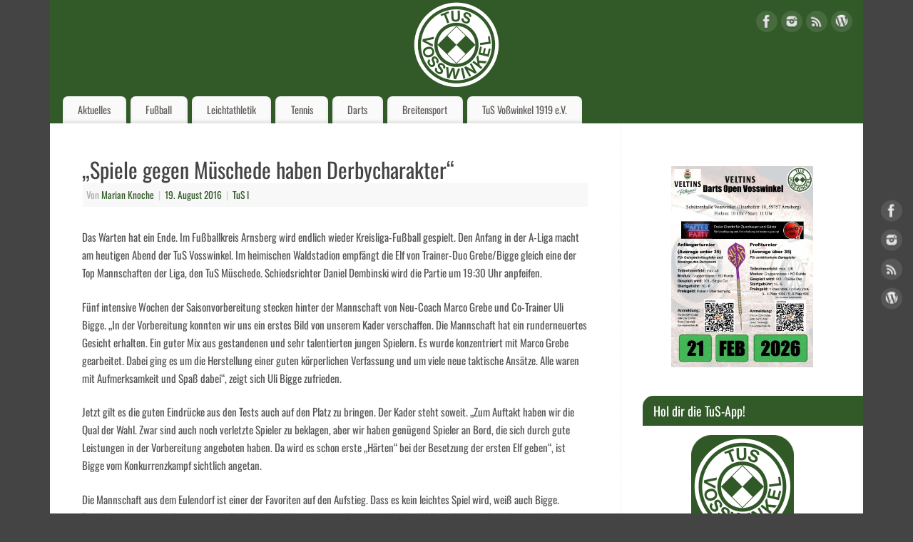

--- FILE ---
content_type: text/html; charset=UTF-8
request_url: https://tus-vosswinkel.de/spiele-gegen-mueschede-haben-derbycharakter/
body_size: 22144
content:
<!DOCTYPE html>
<html lang="de">
<head>
<meta http-equiv="Content-Type" content="text/html; charset=UTF-8" />
<meta name="viewport" content="width=device-width, user-scalable=yes, initial-scale=1.0, minimum-scale=1.0, maximum-scale=3.0">
<link rel="profile" href="http://gmpg.org/xfn/11" />
<link rel="pingback" href="https://tus-vosswinkel.de/xmlrpc.php" />
<meta name='robots' content='index, follow, max-image-preview:large, max-snippet:-1, max-video-preview:-1' />
<!-- This site is optimized with the Yoast SEO plugin v26.6 - https://yoast.com/wordpress/plugins/seo/ -->
<title>&quot;Spiele gegen Müschede haben Derbycharakter&quot; - TuS Voßwinkel 1919 e.V.</title>
<meta name="description" content="Keine Neuigkeiten mehr verpassen! Erfahre alles rund um den Turn - und Spielverein auf www.tus-vosswinkel.de oder über die TuS-App!" />
<link rel="canonical" href="https://tus-vosswinkel.de/spiele-gegen-mueschede-haben-derbycharakter/" />
<meta property="og:locale" content="de_DE" />
<meta property="og:type" content="article" />
<meta property="og:title" content="&quot;Spiele gegen Müschede haben Derbycharakter&quot; - TuS Voßwinkel 1919 e.V." />
<meta property="og:description" content="Keine Neuigkeiten mehr verpassen! Erfahre alles rund um den Turn - und Spielverein auf www.tus-vosswinkel.de oder über die TuS-App!" />
<meta property="og:url" content="https://tus-vosswinkel.de/spiele-gegen-mueschede-haben-derbycharakter/" />
<meta property="og:site_name" content="TuS Voßwinkel 1919 e.V." />
<meta property="article:published_time" content="2016-08-19T07:46:58+00:00" />
<meta property="og:image" content="https://tus-vosswinkel.de/wp-content/uploads/2016/08/image-1.jpeg" />
<meta property="og:image:width" content="640" />
<meta property="og:image:height" content="235" />
<meta property="og:image:type" content="image/jpeg" />
<meta name="author" content="Marian Knoche" />
<meta name="twitter:label1" content="Verfasst von" />
<meta name="twitter:data1" content="Marian Knoche" />
<meta name="twitter:label2" content="Geschätzte Lesezeit" />
<meta name="twitter:data2" content="2 Minuten" />
<script type="application/ld+json" class="yoast-schema-graph">{"@context":"https://schema.org","@graph":[{"@type":"WebPage","@id":"https://tus-vosswinkel.de/spiele-gegen-mueschede-haben-derbycharakter/","url":"https://tus-vosswinkel.de/spiele-gegen-mueschede-haben-derbycharakter/","name":"\"Spiele gegen Müschede haben Derbycharakter\" - TuS Voßwinkel 1919 e.V.","isPartOf":{"@id":"https://tus-vosswinkel.de/#website"},"primaryImageOfPage":{"@id":"https://tus-vosswinkel.de/spiele-gegen-mueschede-haben-derbycharakter/#primaryimage"},"image":{"@id":"https://tus-vosswinkel.de/spiele-gegen-mueschede-haben-derbycharakter/#primaryimage"},"thumbnailUrl":"https://tus-vosswinkel.de/wp-content/uploads/2016/08/image-1.jpeg","datePublished":"2016-08-19T07:46:58+00:00","author":{"@id":"https://tus-vosswinkel.de/#/schema/person/3418f0d37daaddbab27b3eeb9e190371"},"description":"Keine Neuigkeiten mehr verpassen! Erfahre alles rund um den Turn - und Spielverein auf www.tus-vosswinkel.de oder über die TuS-App!","breadcrumb":{"@id":"https://tus-vosswinkel.de/spiele-gegen-mueschede-haben-derbycharakter/#breadcrumb"},"inLanguage":"de","potentialAction":[{"@type":"ReadAction","target":["https://tus-vosswinkel.de/spiele-gegen-mueschede-haben-derbycharakter/"]}]},{"@type":"ImageObject","inLanguage":"de","@id":"https://tus-vosswinkel.de/spiele-gegen-mueschede-haben-derbycharakter/#primaryimage","url":"https://tus-vosswinkel.de/wp-content/uploads/2016/08/image-1.jpeg","contentUrl":"https://tus-vosswinkel.de/wp-content/uploads/2016/08/image-1.jpeg","width":640,"height":235},{"@type":"BreadcrumbList","@id":"https://tus-vosswinkel.de/spiele-gegen-mueschede-haben-derbycharakter/#breadcrumb","itemListElement":[{"@type":"ListItem","position":1,"name":"Home","item":"https://tus-vosswinkel.de/"},{"@type":"ListItem","position":2,"name":"&#8222;Spiele gegen Müschede haben Derbycharakter&#8220;"}]},{"@type":"WebSite","@id":"https://tus-vosswinkel.de/#website","url":"https://tus-vosswinkel.de/","name":"TuS Voßwinkel 1919 e.V.","description":"Website des TuS Voßwinkel 1919 e.V.","potentialAction":[{"@type":"SearchAction","target":{"@type":"EntryPoint","urlTemplate":"https://tus-vosswinkel.de/?s={search_term_string}"},"query-input":{"@type":"PropertyValueSpecification","valueRequired":true,"valueName":"search_term_string"}}],"inLanguage":"de"},{"@type":"Person","@id":"https://tus-vosswinkel.de/#/schema/person/3418f0d37daaddbab27b3eeb9e190371","name":"Marian Knoche","image":{"@type":"ImageObject","inLanguage":"de","@id":"https://tus-vosswinkel.de/#/schema/person/image/","url":"https://secure.gravatar.com/avatar/dbb6ff08ee740401acb8a7334aaa16d99f131ce8a2f33c4cf19703ae694db345?s=96&d=mm&r=g","contentUrl":"https://secure.gravatar.com/avatar/dbb6ff08ee740401acb8a7334aaa16d99f131ce8a2f33c4cf19703ae694db345?s=96&d=mm&r=g","caption":"Marian Knoche"},"url":"https://tus-vosswinkel.de/author/marian-knoche/"}]}</script>
<!-- / Yoast SEO plugin. -->
<link rel='dns-prefetch' href='//fonts.googleapis.com' />
<link href='https://fonts.gstatic.com' crossorigin rel='preconnect' />
<link rel="alternate" type="application/rss+xml" title="TuS Voßwinkel 1919 e.V. &raquo; Feed" href="https://tus-vosswinkel.de/feed/" />
<link rel="alternate" type="application/rss+xml" title="TuS Voßwinkel 1919 e.V. &raquo; Kommentar-Feed" href="https://tus-vosswinkel.de/comments/feed/" />
<link rel="alternate" type="application/rss+xml" title="TuS Voßwinkel 1919 e.V. &raquo; &#8222;Spiele gegen Müschede haben Derbycharakter&#8220;-Kommentar-Feed" href="https://tus-vosswinkel.de/spiele-gegen-mueschede-haben-derbycharakter/feed/" />
<link rel="alternate" title="oEmbed (JSON)" type="application/json+oembed" href="https://tus-vosswinkel.de/wp-json/oembed/1.0/embed?url=https%3A%2F%2Ftus-vosswinkel.de%2Fspiele-gegen-mueschede-haben-derbycharakter%2F" />
<link rel="alternate" title="oEmbed (XML)" type="text/xml+oembed" href="https://tus-vosswinkel.de/wp-json/oembed/1.0/embed?url=https%3A%2F%2Ftus-vosswinkel.de%2Fspiele-gegen-mueschede-haben-derbycharakter%2F&#038;format=xml" />
<style id='wp-img-auto-sizes-contain-inline-css' type='text/css'>
img:is([sizes=auto i],[sizes^="auto," i]){contain-intrinsic-size:3000px 1500px}
/*# sourceURL=wp-img-auto-sizes-contain-inline-css */
</style>
<style id='wp-emoji-styles-inline-css' type='text/css'>
img.wp-smiley, img.emoji {
display: inline !important;
border: none !important;
box-shadow: none !important;
height: 1em !important;
width: 1em !important;
margin: 0 0.07em !important;
vertical-align: -0.1em !important;
background: none !important;
padding: 0 !important;
}
/*# sourceURL=wp-emoji-styles-inline-css */
</style>
<style id='wp-block-library-inline-css' type='text/css'>
:root{--wp-block-synced-color:#7a00df;--wp-block-synced-color--rgb:122,0,223;--wp-bound-block-color:var(--wp-block-synced-color);--wp-editor-canvas-background:#ddd;--wp-admin-theme-color:#007cba;--wp-admin-theme-color--rgb:0,124,186;--wp-admin-theme-color-darker-10:#006ba1;--wp-admin-theme-color-darker-10--rgb:0,107,160.5;--wp-admin-theme-color-darker-20:#005a87;--wp-admin-theme-color-darker-20--rgb:0,90,135;--wp-admin-border-width-focus:2px}@media (min-resolution:192dpi){:root{--wp-admin-border-width-focus:1.5px}}.wp-element-button{cursor:pointer}:root .has-very-light-gray-background-color{background-color:#eee}:root .has-very-dark-gray-background-color{background-color:#313131}:root .has-very-light-gray-color{color:#eee}:root .has-very-dark-gray-color{color:#313131}:root .has-vivid-green-cyan-to-vivid-cyan-blue-gradient-background{background:linear-gradient(135deg,#00d084,#0693e3)}:root .has-purple-crush-gradient-background{background:linear-gradient(135deg,#34e2e4,#4721fb 50%,#ab1dfe)}:root .has-hazy-dawn-gradient-background{background:linear-gradient(135deg,#faaca8,#dad0ec)}:root .has-subdued-olive-gradient-background{background:linear-gradient(135deg,#fafae1,#67a671)}:root .has-atomic-cream-gradient-background{background:linear-gradient(135deg,#fdd79a,#004a59)}:root .has-nightshade-gradient-background{background:linear-gradient(135deg,#330968,#31cdcf)}:root .has-midnight-gradient-background{background:linear-gradient(135deg,#020381,#2874fc)}:root{--wp--preset--font-size--normal:16px;--wp--preset--font-size--huge:42px}.has-regular-font-size{font-size:1em}.has-larger-font-size{font-size:2.625em}.has-normal-font-size{font-size:var(--wp--preset--font-size--normal)}.has-huge-font-size{font-size:var(--wp--preset--font-size--huge)}.has-text-align-center{text-align:center}.has-text-align-left{text-align:left}.has-text-align-right{text-align:right}.has-fit-text{white-space:nowrap!important}#end-resizable-editor-section{display:none}.aligncenter{clear:both}.items-justified-left{justify-content:flex-start}.items-justified-center{justify-content:center}.items-justified-right{justify-content:flex-end}.items-justified-space-between{justify-content:space-between}.screen-reader-text{border:0;clip-path:inset(50%);height:1px;margin:-1px;overflow:hidden;padding:0;position:absolute;width:1px;word-wrap:normal!important}.screen-reader-text:focus{background-color:#ddd;clip-path:none;color:#444;display:block;font-size:1em;height:auto;left:5px;line-height:normal;padding:15px 23px 14px;text-decoration:none;top:5px;width:auto;z-index:100000}html :where(.has-border-color){border-style:solid}html :where([style*=border-top-color]){border-top-style:solid}html :where([style*=border-right-color]){border-right-style:solid}html :where([style*=border-bottom-color]){border-bottom-style:solid}html :where([style*=border-left-color]){border-left-style:solid}html :where([style*=border-width]){border-style:solid}html :where([style*=border-top-width]){border-top-style:solid}html :where([style*=border-right-width]){border-right-style:solid}html :where([style*=border-bottom-width]){border-bottom-style:solid}html :where([style*=border-left-width]){border-left-style:solid}html :where(img[class*=wp-image-]){height:auto;max-width:100%}:where(figure){margin:0 0 1em}html :where(.is-position-sticky){--wp-admin--admin-bar--position-offset:var(--wp-admin--admin-bar--height,0px)}@media screen and (max-width:600px){html :where(.is-position-sticky){--wp-admin--admin-bar--position-offset:0px}}
/*# sourceURL=wp-block-library-inline-css */
</style><style id='wp-block-image-inline-css' type='text/css'>
.wp-block-image>a,.wp-block-image>figure>a{display:inline-block}.wp-block-image img{box-sizing:border-box;height:auto;max-width:100%;vertical-align:bottom}@media not (prefers-reduced-motion){.wp-block-image img.hide{visibility:hidden}.wp-block-image img.show{animation:show-content-image .4s}}.wp-block-image[style*=border-radius] img,.wp-block-image[style*=border-radius]>a{border-radius:inherit}.wp-block-image.has-custom-border img{box-sizing:border-box}.wp-block-image.aligncenter{text-align:center}.wp-block-image.alignfull>a,.wp-block-image.alignwide>a{width:100%}.wp-block-image.alignfull img,.wp-block-image.alignwide img{height:auto;width:100%}.wp-block-image .aligncenter,.wp-block-image .alignleft,.wp-block-image .alignright,.wp-block-image.aligncenter,.wp-block-image.alignleft,.wp-block-image.alignright{display:table}.wp-block-image .aligncenter>figcaption,.wp-block-image .alignleft>figcaption,.wp-block-image .alignright>figcaption,.wp-block-image.aligncenter>figcaption,.wp-block-image.alignleft>figcaption,.wp-block-image.alignright>figcaption{caption-side:bottom;display:table-caption}.wp-block-image .alignleft{float:left;margin:.5em 1em .5em 0}.wp-block-image .alignright{float:right;margin:.5em 0 .5em 1em}.wp-block-image .aligncenter{margin-left:auto;margin-right:auto}.wp-block-image :where(figcaption){margin-bottom:1em;margin-top:.5em}.wp-block-image.is-style-circle-mask img{border-radius:9999px}@supports ((-webkit-mask-image:none) or (mask-image:none)) or (-webkit-mask-image:none){.wp-block-image.is-style-circle-mask img{border-radius:0;-webkit-mask-image:url('data:image/svg+xml;utf8,<svg viewBox="0 0 100 100" xmlns="http://www.w3.org/2000/svg"><circle cx="50" cy="50" r="50"/></svg>');mask-image:url('data:image/svg+xml;utf8,<svg viewBox="0 0 100 100" xmlns="http://www.w3.org/2000/svg"><circle cx="50" cy="50" r="50"/></svg>');mask-mode:alpha;-webkit-mask-position:center;mask-position:center;-webkit-mask-repeat:no-repeat;mask-repeat:no-repeat;-webkit-mask-size:contain;mask-size:contain}}:root :where(.wp-block-image.is-style-rounded img,.wp-block-image .is-style-rounded img){border-radius:9999px}.wp-block-image figure{margin:0}.wp-lightbox-container{display:flex;flex-direction:column;position:relative}.wp-lightbox-container img{cursor:zoom-in}.wp-lightbox-container img:hover+button{opacity:1}.wp-lightbox-container button{align-items:center;backdrop-filter:blur(16px) saturate(180%);background-color:#5a5a5a40;border:none;border-radius:4px;cursor:zoom-in;display:flex;height:20px;justify-content:center;opacity:0;padding:0;position:absolute;right:16px;text-align:center;top:16px;width:20px;z-index:100}@media not (prefers-reduced-motion){.wp-lightbox-container button{transition:opacity .2s ease}}.wp-lightbox-container button:focus-visible{outline:3px auto #5a5a5a40;outline:3px auto -webkit-focus-ring-color;outline-offset:3px}.wp-lightbox-container button:hover{cursor:pointer;opacity:1}.wp-lightbox-container button:focus{opacity:1}.wp-lightbox-container button:focus,.wp-lightbox-container button:hover,.wp-lightbox-container button:not(:hover):not(:active):not(.has-background){background-color:#5a5a5a40;border:none}.wp-lightbox-overlay{box-sizing:border-box;cursor:zoom-out;height:100vh;left:0;overflow:hidden;position:fixed;top:0;visibility:hidden;width:100%;z-index:100000}.wp-lightbox-overlay .close-button{align-items:center;cursor:pointer;display:flex;justify-content:center;min-height:40px;min-width:40px;padding:0;position:absolute;right:calc(env(safe-area-inset-right) + 16px);top:calc(env(safe-area-inset-top) + 16px);z-index:5000000}.wp-lightbox-overlay .close-button:focus,.wp-lightbox-overlay .close-button:hover,.wp-lightbox-overlay .close-button:not(:hover):not(:active):not(.has-background){background:none;border:none}.wp-lightbox-overlay .lightbox-image-container{height:var(--wp--lightbox-container-height);left:50%;overflow:hidden;position:absolute;top:50%;transform:translate(-50%,-50%);transform-origin:top left;width:var(--wp--lightbox-container-width);z-index:9999999999}.wp-lightbox-overlay .wp-block-image{align-items:center;box-sizing:border-box;display:flex;height:100%;justify-content:center;margin:0;position:relative;transform-origin:0 0;width:100%;z-index:3000000}.wp-lightbox-overlay .wp-block-image img{height:var(--wp--lightbox-image-height);min-height:var(--wp--lightbox-image-height);min-width:var(--wp--lightbox-image-width);width:var(--wp--lightbox-image-width)}.wp-lightbox-overlay .wp-block-image figcaption{display:none}.wp-lightbox-overlay button{background:none;border:none}.wp-lightbox-overlay .scrim{background-color:#fff;height:100%;opacity:.9;position:absolute;width:100%;z-index:2000000}.wp-lightbox-overlay.active{visibility:visible}@media not (prefers-reduced-motion){.wp-lightbox-overlay.active{animation:turn-on-visibility .25s both}.wp-lightbox-overlay.active img{animation:turn-on-visibility .35s both}.wp-lightbox-overlay.show-closing-animation:not(.active){animation:turn-off-visibility .35s both}.wp-lightbox-overlay.show-closing-animation:not(.active) img{animation:turn-off-visibility .25s both}.wp-lightbox-overlay.zoom.active{animation:none;opacity:1;visibility:visible}.wp-lightbox-overlay.zoom.active .lightbox-image-container{animation:lightbox-zoom-in .4s}.wp-lightbox-overlay.zoom.active .lightbox-image-container img{animation:none}.wp-lightbox-overlay.zoom.active .scrim{animation:turn-on-visibility .4s forwards}.wp-lightbox-overlay.zoom.show-closing-animation:not(.active){animation:none}.wp-lightbox-overlay.zoom.show-closing-animation:not(.active) .lightbox-image-container{animation:lightbox-zoom-out .4s}.wp-lightbox-overlay.zoom.show-closing-animation:not(.active) .lightbox-image-container img{animation:none}.wp-lightbox-overlay.zoom.show-closing-animation:not(.active) .scrim{animation:turn-off-visibility .4s forwards}}@keyframes show-content-image{0%{visibility:hidden}99%{visibility:hidden}to{visibility:visible}}@keyframes turn-on-visibility{0%{opacity:0}to{opacity:1}}@keyframes turn-off-visibility{0%{opacity:1;visibility:visible}99%{opacity:0;visibility:visible}to{opacity:0;visibility:hidden}}@keyframes lightbox-zoom-in{0%{transform:translate(calc((-100vw + var(--wp--lightbox-scrollbar-width))/2 + var(--wp--lightbox-initial-left-position)),calc(-50vh + var(--wp--lightbox-initial-top-position))) scale(var(--wp--lightbox-scale))}to{transform:translate(-50%,-50%) scale(1)}}@keyframes lightbox-zoom-out{0%{transform:translate(-50%,-50%) scale(1);visibility:visible}99%{visibility:visible}to{transform:translate(calc((-100vw + var(--wp--lightbox-scrollbar-width))/2 + var(--wp--lightbox-initial-left-position)),calc(-50vh + var(--wp--lightbox-initial-top-position))) scale(var(--wp--lightbox-scale));visibility:hidden}}
/*# sourceURL=https://tus-vosswinkel.de/wp-includes/blocks/image/style.min.css */
</style>
<style id='global-styles-inline-css' type='text/css'>
:root{--wp--preset--aspect-ratio--square: 1;--wp--preset--aspect-ratio--4-3: 4/3;--wp--preset--aspect-ratio--3-4: 3/4;--wp--preset--aspect-ratio--3-2: 3/2;--wp--preset--aspect-ratio--2-3: 2/3;--wp--preset--aspect-ratio--16-9: 16/9;--wp--preset--aspect-ratio--9-16: 9/16;--wp--preset--color--black: #000000;--wp--preset--color--cyan-bluish-gray: #abb8c3;--wp--preset--color--white: #ffffff;--wp--preset--color--pale-pink: #f78da7;--wp--preset--color--vivid-red: #cf2e2e;--wp--preset--color--luminous-vivid-orange: #ff6900;--wp--preset--color--luminous-vivid-amber: #fcb900;--wp--preset--color--light-green-cyan: #7bdcb5;--wp--preset--color--vivid-green-cyan: #00d084;--wp--preset--color--pale-cyan-blue: #8ed1fc;--wp--preset--color--vivid-cyan-blue: #0693e3;--wp--preset--color--vivid-purple: #9b51e0;--wp--preset--gradient--vivid-cyan-blue-to-vivid-purple: linear-gradient(135deg,rgb(6,147,227) 0%,rgb(155,81,224) 100%);--wp--preset--gradient--light-green-cyan-to-vivid-green-cyan: linear-gradient(135deg,rgb(122,220,180) 0%,rgb(0,208,130) 100%);--wp--preset--gradient--luminous-vivid-amber-to-luminous-vivid-orange: linear-gradient(135deg,rgb(252,185,0) 0%,rgb(255,105,0) 100%);--wp--preset--gradient--luminous-vivid-orange-to-vivid-red: linear-gradient(135deg,rgb(255,105,0) 0%,rgb(207,46,46) 100%);--wp--preset--gradient--very-light-gray-to-cyan-bluish-gray: linear-gradient(135deg,rgb(238,238,238) 0%,rgb(169,184,195) 100%);--wp--preset--gradient--cool-to-warm-spectrum: linear-gradient(135deg,rgb(74,234,220) 0%,rgb(151,120,209) 20%,rgb(207,42,186) 40%,rgb(238,44,130) 60%,rgb(251,105,98) 80%,rgb(254,248,76) 100%);--wp--preset--gradient--blush-light-purple: linear-gradient(135deg,rgb(255,206,236) 0%,rgb(152,150,240) 100%);--wp--preset--gradient--blush-bordeaux: linear-gradient(135deg,rgb(254,205,165) 0%,rgb(254,45,45) 50%,rgb(107,0,62) 100%);--wp--preset--gradient--luminous-dusk: linear-gradient(135deg,rgb(255,203,112) 0%,rgb(199,81,192) 50%,rgb(65,88,208) 100%);--wp--preset--gradient--pale-ocean: linear-gradient(135deg,rgb(255,245,203) 0%,rgb(182,227,212) 50%,rgb(51,167,181) 100%);--wp--preset--gradient--electric-grass: linear-gradient(135deg,rgb(202,248,128) 0%,rgb(113,206,126) 100%);--wp--preset--gradient--midnight: linear-gradient(135deg,rgb(2,3,129) 0%,rgb(40,116,252) 100%);--wp--preset--font-size--small: 13px;--wp--preset--font-size--medium: 20px;--wp--preset--font-size--large: 36px;--wp--preset--font-size--x-large: 42px;--wp--preset--font-family--oswald: Oswald;--wp--preset--spacing--20: 0.44rem;--wp--preset--spacing--30: 0.67rem;--wp--preset--spacing--40: 1rem;--wp--preset--spacing--50: 1.5rem;--wp--preset--spacing--60: 2.25rem;--wp--preset--spacing--70: 3.38rem;--wp--preset--spacing--80: 5.06rem;--wp--preset--shadow--natural: 6px 6px 9px rgba(0, 0, 0, 0.2);--wp--preset--shadow--deep: 12px 12px 50px rgba(0, 0, 0, 0.4);--wp--preset--shadow--sharp: 6px 6px 0px rgba(0, 0, 0, 0.2);--wp--preset--shadow--outlined: 6px 6px 0px -3px rgb(255, 255, 255), 6px 6px rgb(0, 0, 0);--wp--preset--shadow--crisp: 6px 6px 0px rgb(0, 0, 0);}:where(.is-layout-flex){gap: 0.5em;}:where(.is-layout-grid){gap: 0.5em;}body .is-layout-flex{display: flex;}.is-layout-flex{flex-wrap: wrap;align-items: center;}.is-layout-flex > :is(*, div){margin: 0;}body .is-layout-grid{display: grid;}.is-layout-grid > :is(*, div){margin: 0;}:where(.wp-block-columns.is-layout-flex){gap: 2em;}:where(.wp-block-columns.is-layout-grid){gap: 2em;}:where(.wp-block-post-template.is-layout-flex){gap: 1.25em;}:where(.wp-block-post-template.is-layout-grid){gap: 1.25em;}.has-black-color{color: var(--wp--preset--color--black) !important;}.has-cyan-bluish-gray-color{color: var(--wp--preset--color--cyan-bluish-gray) !important;}.has-white-color{color: var(--wp--preset--color--white) !important;}.has-pale-pink-color{color: var(--wp--preset--color--pale-pink) !important;}.has-vivid-red-color{color: var(--wp--preset--color--vivid-red) !important;}.has-luminous-vivid-orange-color{color: var(--wp--preset--color--luminous-vivid-orange) !important;}.has-luminous-vivid-amber-color{color: var(--wp--preset--color--luminous-vivid-amber) !important;}.has-light-green-cyan-color{color: var(--wp--preset--color--light-green-cyan) !important;}.has-vivid-green-cyan-color{color: var(--wp--preset--color--vivid-green-cyan) !important;}.has-pale-cyan-blue-color{color: var(--wp--preset--color--pale-cyan-blue) !important;}.has-vivid-cyan-blue-color{color: var(--wp--preset--color--vivid-cyan-blue) !important;}.has-vivid-purple-color{color: var(--wp--preset--color--vivid-purple) !important;}.has-black-background-color{background-color: var(--wp--preset--color--black) !important;}.has-cyan-bluish-gray-background-color{background-color: var(--wp--preset--color--cyan-bluish-gray) !important;}.has-white-background-color{background-color: var(--wp--preset--color--white) !important;}.has-pale-pink-background-color{background-color: var(--wp--preset--color--pale-pink) !important;}.has-vivid-red-background-color{background-color: var(--wp--preset--color--vivid-red) !important;}.has-luminous-vivid-orange-background-color{background-color: var(--wp--preset--color--luminous-vivid-orange) !important;}.has-luminous-vivid-amber-background-color{background-color: var(--wp--preset--color--luminous-vivid-amber) !important;}.has-light-green-cyan-background-color{background-color: var(--wp--preset--color--light-green-cyan) !important;}.has-vivid-green-cyan-background-color{background-color: var(--wp--preset--color--vivid-green-cyan) !important;}.has-pale-cyan-blue-background-color{background-color: var(--wp--preset--color--pale-cyan-blue) !important;}.has-vivid-cyan-blue-background-color{background-color: var(--wp--preset--color--vivid-cyan-blue) !important;}.has-vivid-purple-background-color{background-color: var(--wp--preset--color--vivid-purple) !important;}.has-black-border-color{border-color: var(--wp--preset--color--black) !important;}.has-cyan-bluish-gray-border-color{border-color: var(--wp--preset--color--cyan-bluish-gray) !important;}.has-white-border-color{border-color: var(--wp--preset--color--white) !important;}.has-pale-pink-border-color{border-color: var(--wp--preset--color--pale-pink) !important;}.has-vivid-red-border-color{border-color: var(--wp--preset--color--vivid-red) !important;}.has-luminous-vivid-orange-border-color{border-color: var(--wp--preset--color--luminous-vivid-orange) !important;}.has-luminous-vivid-amber-border-color{border-color: var(--wp--preset--color--luminous-vivid-amber) !important;}.has-light-green-cyan-border-color{border-color: var(--wp--preset--color--light-green-cyan) !important;}.has-vivid-green-cyan-border-color{border-color: var(--wp--preset--color--vivid-green-cyan) !important;}.has-pale-cyan-blue-border-color{border-color: var(--wp--preset--color--pale-cyan-blue) !important;}.has-vivid-cyan-blue-border-color{border-color: var(--wp--preset--color--vivid-cyan-blue) !important;}.has-vivid-purple-border-color{border-color: var(--wp--preset--color--vivid-purple) !important;}.has-vivid-cyan-blue-to-vivid-purple-gradient-background{background: var(--wp--preset--gradient--vivid-cyan-blue-to-vivid-purple) !important;}.has-light-green-cyan-to-vivid-green-cyan-gradient-background{background: var(--wp--preset--gradient--light-green-cyan-to-vivid-green-cyan) !important;}.has-luminous-vivid-amber-to-luminous-vivid-orange-gradient-background{background: var(--wp--preset--gradient--luminous-vivid-amber-to-luminous-vivid-orange) !important;}.has-luminous-vivid-orange-to-vivid-red-gradient-background{background: var(--wp--preset--gradient--luminous-vivid-orange-to-vivid-red) !important;}.has-very-light-gray-to-cyan-bluish-gray-gradient-background{background: var(--wp--preset--gradient--very-light-gray-to-cyan-bluish-gray) !important;}.has-cool-to-warm-spectrum-gradient-background{background: var(--wp--preset--gradient--cool-to-warm-spectrum) !important;}.has-blush-light-purple-gradient-background{background: var(--wp--preset--gradient--blush-light-purple) !important;}.has-blush-bordeaux-gradient-background{background: var(--wp--preset--gradient--blush-bordeaux) !important;}.has-luminous-dusk-gradient-background{background: var(--wp--preset--gradient--luminous-dusk) !important;}.has-pale-ocean-gradient-background{background: var(--wp--preset--gradient--pale-ocean) !important;}.has-electric-grass-gradient-background{background: var(--wp--preset--gradient--electric-grass) !important;}.has-midnight-gradient-background{background: var(--wp--preset--gradient--midnight) !important;}.has-small-font-size{font-size: var(--wp--preset--font-size--small) !important;}.has-medium-font-size{font-size: var(--wp--preset--font-size--medium) !important;}.has-large-font-size{font-size: var(--wp--preset--font-size--large) !important;}.has-x-large-font-size{font-size: var(--wp--preset--font-size--x-large) !important;}.has-oswald-font-family{font-family: var(--wp--preset--font-family--oswald) !important;}
/*# sourceURL=global-styles-inline-css */
</style>
<style id='classic-theme-styles-inline-css' type='text/css'>
/*! This file is auto-generated */
.wp-block-button__link{color:#fff;background-color:#32373c;border-radius:9999px;box-shadow:none;text-decoration:none;padding:calc(.667em + 2px) calc(1.333em + 2px);font-size:1.125em}.wp-block-file__button{background:#32373c;color:#fff;text-decoration:none}
/*# sourceURL=/wp-includes/css/classic-themes.min.css */
</style>
<!-- <link rel='stylesheet' id='magic-liquidizer-table-style-css' href='https://tus-vosswinkel.de/wp-content/plugins/magic-liquidizer-responsive-table/idcss/ml-responsive-table.css?ver=2.0.3' type='text/css' media='all' /> -->
<!-- <link rel='stylesheet' id='sow-button-base-css' href='https://tus-vosswinkel.de/wp-content/plugins/so-widgets-bundle/widgets/button/css/style.css?ver=1.70.3' type='text/css' media='all' /> -->
<!-- <link rel='stylesheet' id='sow-button-wire-db0c1317f0b2-css' href='https://tus-vosswinkel.de/wp-content/uploads/siteorigin-widgets/sow-button-wire-db0c1317f0b2.css?ver=6.9' type='text/css' media='all' /> -->
<!-- <link rel='stylesheet' id='thea-font-css' href='https://tus-vosswinkel.de/wp-content/plugins/wp-post-views-counter/font/css/postcounter.css?ver=6.9' type='text/css' media='all' /> -->
<!-- <link rel='stylesheet' id='thea-counter-css' href='https://tus-vosswinkel.de/wp-content/plugins/wp-post-views-counter/css/style.css?ver=6.9' type='text/css' media='all' /> -->
<!-- <link rel='stylesheet' id='ecwd-popup-style-css' href='https://tus-vosswinkel.de/wp-content/plugins/event-calendar-wd/css/ecwd_popup.css?ver=1.1.55_58b7013a066cc' type='text/css' media='all' /> -->
<!-- <link rel='stylesheet' id='ecwd_font-awesome-css' href='https://tus-vosswinkel.de/wp-content/plugins/event-calendar-wd/css/font-awesome/font-awesome.css?ver=1.1.55_58b7013a066cc' type='text/css' media='all' /> -->
<!-- <link rel='stylesheet' id='ecwd-public-css' href='https://tus-vosswinkel.de/wp-content/plugins/event-calendar-wd/css/style.css?ver=1.1.55_58b7013a066cc' type='text/css' media='all' /> -->
<!-- <link rel='stylesheet' id='ssa-upcoming-appointments-card-style-css' href='https://tus-vosswinkel.de/wp-content/plugins/simply-schedule-appointments/assets/css/upcoming-appointments.css?ver=1.6.9.17' type='text/css' media='all' /> -->
<!-- <link rel='stylesheet' id='ssa-styles-css' href='https://tus-vosswinkel.de/wp-content/plugins/simply-schedule-appointments/assets/css/ssa-styles.css?ver=1.6.9.17' type='text/css' media='all' /> -->
<!-- <link rel='stylesheet' id='mantra-style-css' href='https://tus-vosswinkel.de/wp-content/themes/mantra/style.css?ver=3.3.3' type='text/css' media='all' /> -->
<link rel="stylesheet" type="text/css" href="//tus-vosswinkel.de/wp-content/cache/wpfc-minified/lb0shum0/27zcu.css" media="all"/>
<style id='mantra-style-inline-css' type='text/css'>
#wrapper { max-width: 1140px; } #content { width: 100%; max-width:800px; max-width: calc( 100% - 340px ); } #primary, #secondary { width:340px; } #primary .widget-title, #secondary .widget-title { margin-right: -2em; text-align: left; } html { font-size:15px; } #bg_image { display:block; margin:0 auto; } body, input, textarea {font-family:"Open Sans"; } #content h1.entry-title a, #content h2.entry-title a, #content h1.entry-title, #content h2.entry-title, #front-text1 h2, #front-text2 h2 {font-family: "Merriweather"; } .widget-area {font-family:"Open Sans"; } .entry-content h1, .entry-content h2, .entry-content h3, .entry-content h4, .entry-content h5, .entry-content h6 {font-family:"Merriweather"; } .nocomments, .nocomments2 {display:none;} #header-container > div { margin-top:0px; } #header-container > div { margin-left:30px; } body { background-color:#444444 !important; } #header { background-color:#325928 ; } #footer { background-color:#222222; } #footer2 { background-color:#171717; } #site-title span a { color:#FFFFFF; } #site-description { color:#999999; } #content, .column-text, #front-text3, #front-text4 { color:#555555 ;} .widget-area a:link, .widget-area a:visited, a:link, a:visited ,#searchform #s:hover, #container #s:hover, #access a:hover, #wp-calendar tbody td a, #site-info a, #site-copyright a, #access li:hover > a, #access ul ul:hover > a { color:#325928; } a:hover, .entry-meta a:hover, .entry-utility a:hover, .widget-area a:hover { color:#008000; } #content .entry-title a, #content .entry-title, #content h1, #content h2, #content h3, #content h4, #content h5, #content h6 { color:#444444; } #content .entry-title a:hover { color:#000000; } .widget-title { background-color:#325928; } .widget-title { color:#FFFFFF; } #footer-widget-area .widget-title { color:#FFFFFF; } #footer-widget-area a { color:#666666; } #footer-widget-area a:hover { color:#888888; } body .wp-caption { background-image:url(https://tus-vosswinkel.de/wp-content/themes/mantra/resources/images/pins/mantra_dot.png); } h1.page-title { display:none; } .entry-meta .comments-link, .entry-meta2 .comments-link { display:none; } .entry-utility span.bl_posted, .entry-meta2 span.bl_tagg,.entry-meta3 span.bl_tagg { display:none; } .entry-utility span.bl_bookmark { display:none; } .entry-content p:not(:last-child), .entry-content ul, .entry-summary ul, .entry-content ol, .entry-summary ol { margin-bottom:1.5em;} .entry-meta .entry-time { display:none; } #branding { height:125px ;} 
/* Mantra Custom CSS */
/*# sourceURL=mantra-style-inline-css */
</style>
<link rel='stylesheet' id='mantra-googlefont-css' href='//fonts.googleapis.com/css?family=Open+Sans%3A400%2C700&#038;ver=6.9' type='text/css' media='all' />
<link rel='stylesheet' id='mantra-googlefont-title-css' href='//fonts.googleapis.com/css?family=Merriweather%3A400%2C700&#038;ver=6.9' type='text/css' media='all' />
<link rel='stylesheet' id='mantra-googlefont-side-css' href='//fonts.googleapis.com/css?family=Open+Sans%3A400%2C700&#038;ver=6.9' type='text/css' media='all' />
<link rel='stylesheet' id='mantra-googlefont-headings-css' href='//fonts.googleapis.com/css?family=Merriweather%3A400%2C700&#038;ver=6.9' type='text/css' media='all' />
<!-- <link rel='stylesheet' id='mantra-mobile-css' href='https://tus-vosswinkel.de/wp-content/themes/mantra/resources/css/style-mobile.css?ver=3.3.3' type='text/css' media='all' /> -->
<!-- <link rel='stylesheet' id='tablepress-default-css' href='https://tus-vosswinkel.de/wp-content/tablepress-combined.min.css?ver=24' type='text/css' media='all' /> -->
<link rel="stylesheet" type="text/css" href="//tus-vosswinkel.de/wp-content/cache/wpfc-minified/6l6qnnom/27ypg.css" media="all"/>
<script src='//tus-vosswinkel.de/wp-content/cache/wpfc-minified/kwpgosvs/27ypg.js' type="text/javascript"></script>
<!-- <script type="text/javascript" src="https://tus-vosswinkel.de/wp-includes/js/jquery/jquery.min.js?ver=3.7.1" id="jquery-core-js"></script> -->
<!-- <script type="text/javascript" src="https://tus-vosswinkel.de/wp-includes/js/jquery/jquery-migrate.min.js?ver=3.4.1" id="jquery-migrate-js"></script> -->
<!-- <script type="text/javascript" src="https://tus-vosswinkel.de/wp-content/plugins/magic-liquidizer-responsive-table/idjs/ml.responsive.table.min.js?ver=2.0.3" id="magic-liquidizer-table-js"></script> -->
<script type="text/javascript" id="mantra-frontend-js-extra">
/* <![CDATA[ */
var mantra_options = {"responsive":"1","image_class":"imageNone","equalize_sidebars":"0"};
//# sourceURL=mantra-frontend-js-extra
/* ]]> */
</script>
<script src='//tus-vosswinkel.de/wp-content/cache/wpfc-minified/8lilwov2/27ypg.js' type="text/javascript"></script>
<!-- <script type="text/javascript" src="https://tus-vosswinkel.de/wp-content/themes/mantra/resources/js/frontend.js?ver=3.3.3" id="mantra-frontend-js"></script> -->
<link rel="https://api.w.org/" href="https://tus-vosswinkel.de/wp-json/" /><link rel="alternate" title="JSON" type="application/json" href="https://tus-vosswinkel.de/wp-json/wp/v2/posts/1299" /><link rel="EditURI" type="application/rsd+xml" title="RSD" href="https://tus-vosswinkel.de/xmlrpc.php?rsd" />
<meta name="generator" content="WordPress 6.9" />
<link rel='shortlink' href='https://tus-vosswinkel.de/?p=1299' />
<script type="text/javascript" src="https://www.fussball.de/widgets.js"></script>            <script type="text/javascript">
var TheaScript = {TheaAjaxUrl : 'https://tus-vosswinkel.de/wp-admin/admin-ajax.php',id: 1299};
</script>
<style type="text/css"> .comments-link { display: none; } </style><!--[if lte IE 8]> <style type="text/css" media="screen"> #access ul li, .edit-link a , #footer-widget-area .widget-title, .entry-meta,.entry-meta .comments-link, .short-button-light, .short-button-dark ,.short-button-color ,blockquote { position:relative; behavior: url(https://tus-vosswinkel.de/wp-content/themes/mantra/resources/js/PIE/PIE.php); } #access ul ul { -pie-box-shadow:0px 5px 5px #999; } #access ul li.current_page_item, #access ul li.current-menu-item , #access ul li ,#access ul ul ,#access ul ul li, .commentlist li.comment ,.commentlist .avatar, .nivo-caption, .theme-default .nivoSlider { behavior: url(https://tus-vosswinkel.de/wp-content/themes/mantra/resources/js/PIE/PIE.php); } </style> <![endif]--><!-- All in one Favicon 4.8 --><link rel="icon" href="https://tus-vosswinkel.de/wp-content/uploads/2025/11/TuS-Logo-mit-weissem-Rand_transparenter-Hintergrund-1.png" type="image/png"/>
<link rel="apple-touch-icon-precomposed" href="https://tus-vosswinkel.de/wp-content/uploads/2025/11/TuS-Logo-mit-weissem-Rand_transparenter-Hintergrund-1.png" />
<link rel="icon" href="https://tus-vosswinkel.de/wp-content/uploads/2025/11/cropped-TuS-Logo-mit-weissem-Rand_transparenter-Hintergrund-1-32x32.png" sizes="32x32" />
<link rel="icon" href="https://tus-vosswinkel.de/wp-content/uploads/2025/11/cropped-TuS-Logo-mit-weissem-Rand_transparenter-Hintergrund-1-192x192.png" sizes="192x192" />
<link rel="apple-touch-icon" href="https://tus-vosswinkel.de/wp-content/uploads/2025/11/cropped-TuS-Logo-mit-weissem-Rand_transparenter-Hintergrund-1-180x180.png" />
<meta name="msapplication-TileImage" content="https://tus-vosswinkel.de/wp-content/uploads/2025/11/cropped-TuS-Logo-mit-weissem-Rand_transparenter-Hintergrund-1-270x270.png" />
<!--[if lt IE 9]>
<script>
document.createElement('header');
document.createElement('nav');
document.createElement('section');
document.createElement('article');
document.createElement('aside');
document.createElement('footer');
document.createElement('hgroup');
</script>
<![endif]--> 		<style type="text/css" id="wp-custom-css">
.widget-title, .widget-title a {
color: #FFFFFF!important;
font-size: 18px !important;
}
/* Cookie - Button */
#cookie-notice .button.wp-default {
background: #000000!important; /*Hintergrundfarbe*/
color: #FFFFFF; /*Schriftfarbe*/
}
body, html {
margin: 0 !important;
padding: 0 !important;
}
#masthead, #header, .site-header, .header-image, #header-image, .header-img, .header-wrapper {
margin-top: 0 !important;
padding-top: 0 !important;
}
.site, #page, #wrapper, .hfeed {
margin-top: 0 !important;
padding-top: 0 !important;
}		</style>
<!-- Fonts Plugin CSS - https://fontsplugin.com/ -->
<style>
/* Cached: December 20, 2025 at 6:04pm */
/* cyrillic-ext */
@font-face {
font-family: 'Oswald';
font-style: normal;
font-weight: 200;
font-display: swap;
src: url(https://fonts.gstatic.com/s/oswald/v57/TK3iWkUHHAIjg752FD8Ghe4.woff2) format('woff2');
unicode-range: U+0460-052F, U+1C80-1C8A, U+20B4, U+2DE0-2DFF, U+A640-A69F, U+FE2E-FE2F;
}
/* cyrillic */
@font-face {
font-family: 'Oswald';
font-style: normal;
font-weight: 200;
font-display: swap;
src: url(https://fonts.gstatic.com/s/oswald/v57/TK3iWkUHHAIjg752HT8Ghe4.woff2) format('woff2');
unicode-range: U+0301, U+0400-045F, U+0490-0491, U+04B0-04B1, U+2116;
}
/* vietnamese */
@font-face {
font-family: 'Oswald';
font-style: normal;
font-weight: 200;
font-display: swap;
src: url(https://fonts.gstatic.com/s/oswald/v57/TK3iWkUHHAIjg752Fj8Ghe4.woff2) format('woff2');
unicode-range: U+0102-0103, U+0110-0111, U+0128-0129, U+0168-0169, U+01A0-01A1, U+01AF-01B0, U+0300-0301, U+0303-0304, U+0308-0309, U+0323, U+0329, U+1EA0-1EF9, U+20AB;
}
/* latin-ext */
@font-face {
font-family: 'Oswald';
font-style: normal;
font-weight: 200;
font-display: swap;
src: url(https://fonts.gstatic.com/s/oswald/v57/TK3iWkUHHAIjg752Fz8Ghe4.woff2) format('woff2');
unicode-range: U+0100-02BA, U+02BD-02C5, U+02C7-02CC, U+02CE-02D7, U+02DD-02FF, U+0304, U+0308, U+0329, U+1D00-1DBF, U+1E00-1E9F, U+1EF2-1EFF, U+2020, U+20A0-20AB, U+20AD-20C0, U+2113, U+2C60-2C7F, U+A720-A7FF;
}
/* latin */
@font-face {
font-family: 'Oswald';
font-style: normal;
font-weight: 200;
font-display: swap;
src: url(https://fonts.gstatic.com/s/oswald/v57/TK3iWkUHHAIjg752GT8G.woff2) format('woff2');
unicode-range: U+0000-00FF, U+0131, U+0152-0153, U+02BB-02BC, U+02C6, U+02DA, U+02DC, U+0304, U+0308, U+0329, U+2000-206F, U+20AC, U+2122, U+2191, U+2193, U+2212, U+2215, U+FEFF, U+FFFD;
}
/* cyrillic-ext */
@font-face {
font-family: 'Oswald';
font-style: normal;
font-weight: 300;
font-display: swap;
src: url(https://fonts.gstatic.com/s/oswald/v57/TK3iWkUHHAIjg752FD8Ghe4.woff2) format('woff2');
unicode-range: U+0460-052F, U+1C80-1C8A, U+20B4, U+2DE0-2DFF, U+A640-A69F, U+FE2E-FE2F;
}
/* cyrillic */
@font-face {
font-family: 'Oswald';
font-style: normal;
font-weight: 300;
font-display: swap;
src: url(https://fonts.gstatic.com/s/oswald/v57/TK3iWkUHHAIjg752HT8Ghe4.woff2) format('woff2');
unicode-range: U+0301, U+0400-045F, U+0490-0491, U+04B0-04B1, U+2116;
}
/* vietnamese */
@font-face {
font-family: 'Oswald';
font-style: normal;
font-weight: 300;
font-display: swap;
src: url(https://fonts.gstatic.com/s/oswald/v57/TK3iWkUHHAIjg752Fj8Ghe4.woff2) format('woff2');
unicode-range: U+0102-0103, U+0110-0111, U+0128-0129, U+0168-0169, U+01A0-01A1, U+01AF-01B0, U+0300-0301, U+0303-0304, U+0308-0309, U+0323, U+0329, U+1EA0-1EF9, U+20AB;
}
/* latin-ext */
@font-face {
font-family: 'Oswald';
font-style: normal;
font-weight: 300;
font-display: swap;
src: url(https://fonts.gstatic.com/s/oswald/v57/TK3iWkUHHAIjg752Fz8Ghe4.woff2) format('woff2');
unicode-range: U+0100-02BA, U+02BD-02C5, U+02C7-02CC, U+02CE-02D7, U+02DD-02FF, U+0304, U+0308, U+0329, U+1D00-1DBF, U+1E00-1E9F, U+1EF2-1EFF, U+2020, U+20A0-20AB, U+20AD-20C0, U+2113, U+2C60-2C7F, U+A720-A7FF;
}
/* latin */
@font-face {
font-family: 'Oswald';
font-style: normal;
font-weight: 300;
font-display: swap;
src: url(https://fonts.gstatic.com/s/oswald/v57/TK3iWkUHHAIjg752GT8G.woff2) format('woff2');
unicode-range: U+0000-00FF, U+0131, U+0152-0153, U+02BB-02BC, U+02C6, U+02DA, U+02DC, U+0304, U+0308, U+0329, U+2000-206F, U+20AC, U+2122, U+2191, U+2193, U+2212, U+2215, U+FEFF, U+FFFD;
}
/* cyrillic-ext */
@font-face {
font-family: 'Oswald';
font-style: normal;
font-weight: 400;
font-display: swap;
src: url(https://fonts.gstatic.com/s/oswald/v57/TK3iWkUHHAIjg752FD8Ghe4.woff2) format('woff2');
unicode-range: U+0460-052F, U+1C80-1C8A, U+20B4, U+2DE0-2DFF, U+A640-A69F, U+FE2E-FE2F;
}
/* cyrillic */
@font-face {
font-family: 'Oswald';
font-style: normal;
font-weight: 400;
font-display: swap;
src: url(https://fonts.gstatic.com/s/oswald/v57/TK3iWkUHHAIjg752HT8Ghe4.woff2) format('woff2');
unicode-range: U+0301, U+0400-045F, U+0490-0491, U+04B0-04B1, U+2116;
}
/* vietnamese */
@font-face {
font-family: 'Oswald';
font-style: normal;
font-weight: 400;
font-display: swap;
src: url(https://fonts.gstatic.com/s/oswald/v57/TK3iWkUHHAIjg752Fj8Ghe4.woff2) format('woff2');
unicode-range: U+0102-0103, U+0110-0111, U+0128-0129, U+0168-0169, U+01A0-01A1, U+01AF-01B0, U+0300-0301, U+0303-0304, U+0308-0309, U+0323, U+0329, U+1EA0-1EF9, U+20AB;
}
/* latin-ext */
@font-face {
font-family: 'Oswald';
font-style: normal;
font-weight: 400;
font-display: swap;
src: url(https://fonts.gstatic.com/s/oswald/v57/TK3iWkUHHAIjg752Fz8Ghe4.woff2) format('woff2');
unicode-range: U+0100-02BA, U+02BD-02C5, U+02C7-02CC, U+02CE-02D7, U+02DD-02FF, U+0304, U+0308, U+0329, U+1D00-1DBF, U+1E00-1E9F, U+1EF2-1EFF, U+2020, U+20A0-20AB, U+20AD-20C0, U+2113, U+2C60-2C7F, U+A720-A7FF;
}
/* latin */
@font-face {
font-family: 'Oswald';
font-style: normal;
font-weight: 400;
font-display: swap;
src: url(https://fonts.gstatic.com/s/oswald/v57/TK3iWkUHHAIjg752GT8G.woff2) format('woff2');
unicode-range: U+0000-00FF, U+0131, U+0152-0153, U+02BB-02BC, U+02C6, U+02DA, U+02DC, U+0304, U+0308, U+0329, U+2000-206F, U+20AC, U+2122, U+2191, U+2193, U+2212, U+2215, U+FEFF, U+FFFD;
}
/* cyrillic-ext */
@font-face {
font-family: 'Oswald';
font-style: normal;
font-weight: 500;
font-display: swap;
src: url(https://fonts.gstatic.com/s/oswald/v57/TK3iWkUHHAIjg752FD8Ghe4.woff2) format('woff2');
unicode-range: U+0460-052F, U+1C80-1C8A, U+20B4, U+2DE0-2DFF, U+A640-A69F, U+FE2E-FE2F;
}
/* cyrillic */
@font-face {
font-family: 'Oswald';
font-style: normal;
font-weight: 500;
font-display: swap;
src: url(https://fonts.gstatic.com/s/oswald/v57/TK3iWkUHHAIjg752HT8Ghe4.woff2) format('woff2');
unicode-range: U+0301, U+0400-045F, U+0490-0491, U+04B0-04B1, U+2116;
}
/* vietnamese */
@font-face {
font-family: 'Oswald';
font-style: normal;
font-weight: 500;
font-display: swap;
src: url(https://fonts.gstatic.com/s/oswald/v57/TK3iWkUHHAIjg752Fj8Ghe4.woff2) format('woff2');
unicode-range: U+0102-0103, U+0110-0111, U+0128-0129, U+0168-0169, U+01A0-01A1, U+01AF-01B0, U+0300-0301, U+0303-0304, U+0308-0309, U+0323, U+0329, U+1EA0-1EF9, U+20AB;
}
/* latin-ext */
@font-face {
font-family: 'Oswald';
font-style: normal;
font-weight: 500;
font-display: swap;
src: url(https://fonts.gstatic.com/s/oswald/v57/TK3iWkUHHAIjg752Fz8Ghe4.woff2) format('woff2');
unicode-range: U+0100-02BA, U+02BD-02C5, U+02C7-02CC, U+02CE-02D7, U+02DD-02FF, U+0304, U+0308, U+0329, U+1D00-1DBF, U+1E00-1E9F, U+1EF2-1EFF, U+2020, U+20A0-20AB, U+20AD-20C0, U+2113, U+2C60-2C7F, U+A720-A7FF;
}
/* latin */
@font-face {
font-family: 'Oswald';
font-style: normal;
font-weight: 500;
font-display: swap;
src: url(https://fonts.gstatic.com/s/oswald/v57/TK3iWkUHHAIjg752GT8G.woff2) format('woff2');
unicode-range: U+0000-00FF, U+0131, U+0152-0153, U+02BB-02BC, U+02C6, U+02DA, U+02DC, U+0304, U+0308, U+0329, U+2000-206F, U+20AC, U+2122, U+2191, U+2193, U+2212, U+2215, U+FEFF, U+FFFD;
}
/* cyrillic-ext */
@font-face {
font-family: 'Oswald';
font-style: normal;
font-weight: 600;
font-display: swap;
src: url(https://fonts.gstatic.com/s/oswald/v57/TK3iWkUHHAIjg752FD8Ghe4.woff2) format('woff2');
unicode-range: U+0460-052F, U+1C80-1C8A, U+20B4, U+2DE0-2DFF, U+A640-A69F, U+FE2E-FE2F;
}
/* cyrillic */
@font-face {
font-family: 'Oswald';
font-style: normal;
font-weight: 600;
font-display: swap;
src: url(https://fonts.gstatic.com/s/oswald/v57/TK3iWkUHHAIjg752HT8Ghe4.woff2) format('woff2');
unicode-range: U+0301, U+0400-045F, U+0490-0491, U+04B0-04B1, U+2116;
}
/* vietnamese */
@font-face {
font-family: 'Oswald';
font-style: normal;
font-weight: 600;
font-display: swap;
src: url(https://fonts.gstatic.com/s/oswald/v57/TK3iWkUHHAIjg752Fj8Ghe4.woff2) format('woff2');
unicode-range: U+0102-0103, U+0110-0111, U+0128-0129, U+0168-0169, U+01A0-01A1, U+01AF-01B0, U+0300-0301, U+0303-0304, U+0308-0309, U+0323, U+0329, U+1EA0-1EF9, U+20AB;
}
/* latin-ext */
@font-face {
font-family: 'Oswald';
font-style: normal;
font-weight: 600;
font-display: swap;
src: url(https://fonts.gstatic.com/s/oswald/v57/TK3iWkUHHAIjg752Fz8Ghe4.woff2) format('woff2');
unicode-range: U+0100-02BA, U+02BD-02C5, U+02C7-02CC, U+02CE-02D7, U+02DD-02FF, U+0304, U+0308, U+0329, U+1D00-1DBF, U+1E00-1E9F, U+1EF2-1EFF, U+2020, U+20A0-20AB, U+20AD-20C0, U+2113, U+2C60-2C7F, U+A720-A7FF;
}
/* latin */
@font-face {
font-family: 'Oswald';
font-style: normal;
font-weight: 600;
font-display: swap;
src: url(https://fonts.gstatic.com/s/oswald/v57/TK3iWkUHHAIjg752GT8G.woff2) format('woff2');
unicode-range: U+0000-00FF, U+0131, U+0152-0153, U+02BB-02BC, U+02C6, U+02DA, U+02DC, U+0304, U+0308, U+0329, U+2000-206F, U+20AC, U+2122, U+2191, U+2193, U+2212, U+2215, U+FEFF, U+FFFD;
}
/* cyrillic-ext */
@font-face {
font-family: 'Oswald';
font-style: normal;
font-weight: 700;
font-display: swap;
src: url(https://fonts.gstatic.com/s/oswald/v57/TK3iWkUHHAIjg752FD8Ghe4.woff2) format('woff2');
unicode-range: U+0460-052F, U+1C80-1C8A, U+20B4, U+2DE0-2DFF, U+A640-A69F, U+FE2E-FE2F;
}
/* cyrillic */
@font-face {
font-family: 'Oswald';
font-style: normal;
font-weight: 700;
font-display: swap;
src: url(https://fonts.gstatic.com/s/oswald/v57/TK3iWkUHHAIjg752HT8Ghe4.woff2) format('woff2');
unicode-range: U+0301, U+0400-045F, U+0490-0491, U+04B0-04B1, U+2116;
}
/* vietnamese */
@font-face {
font-family: 'Oswald';
font-style: normal;
font-weight: 700;
font-display: swap;
src: url(https://fonts.gstatic.com/s/oswald/v57/TK3iWkUHHAIjg752Fj8Ghe4.woff2) format('woff2');
unicode-range: U+0102-0103, U+0110-0111, U+0128-0129, U+0168-0169, U+01A0-01A1, U+01AF-01B0, U+0300-0301, U+0303-0304, U+0308-0309, U+0323, U+0329, U+1EA0-1EF9, U+20AB;
}
/* latin-ext */
@font-face {
font-family: 'Oswald';
font-style: normal;
font-weight: 700;
font-display: swap;
src: url(https://fonts.gstatic.com/s/oswald/v57/TK3iWkUHHAIjg752Fz8Ghe4.woff2) format('woff2');
unicode-range: U+0100-02BA, U+02BD-02C5, U+02C7-02CC, U+02CE-02D7, U+02DD-02FF, U+0304, U+0308, U+0329, U+1D00-1DBF, U+1E00-1E9F, U+1EF2-1EFF, U+2020, U+20A0-20AB, U+20AD-20C0, U+2113, U+2C60-2C7F, U+A720-A7FF;
}
/* latin */
@font-face {
font-family: 'Oswald';
font-style: normal;
font-weight: 700;
font-display: swap;
src: url(https://fonts.gstatic.com/s/oswald/v57/TK3iWkUHHAIjg752GT8G.woff2) format('woff2');
unicode-range: U+0000-00FF, U+0131, U+0152-0153, U+02BB-02BC, U+02C6, U+02DA, U+02DC, U+0304, U+0308, U+0329, U+2000-206F, U+20AC, U+2122, U+2191, U+2193, U+2212, U+2215, U+FEFF, U+FFFD;
}
:root {
--font-base: Oswald;
--font-headings: Oswald;
--font-input: Oswald;
}
body, #content, .entry-content, .post-content, .page-content, .post-excerpt, .entry-summary, .entry-excerpt, .widget-area, .widget, .sidebar, #sidebar, footer, .footer, #footer, .site-footer {
font-family: "Oswald" !important;
}
#site-title, .site-title, #site-title a, .site-title a, .entry-title, .entry-title a, h1, h2, h3, h4, h5, h6, .widget-title, .elementor-heading-title {
font-family: "Oswald" !important;
}
button, .button, input, select, textarea, .wp-block-button, .wp-block-button__link {
font-family: "Oswald" !important;
}
#site-title, .site-title, #site-title a, .site-title a, #site-logo, #site-logo a, #logo, #logo a, .logo, .logo a, .wp-block-site-title, .wp-block-site-title a {
font-family: "Oswald" !important;
}
#site-description, .site-description, #site-tagline, .site-tagline, .wp-block-site-tagline {
font-family: "Oswald" !important;
}
.menu, .page_item a, .menu-item a, .wp-block-navigation, .wp-block-navigation-item__content {
font-family: "Oswald" !important;
}
.entry-content, .entry-content p, .post-content, .page-content, .post-excerpt, .entry-summary, .entry-excerpt, .excerpt, .excerpt p, .type-post p, .type-page p, .wp-block-post-content, .wp-block-post-excerpt, .elementor, .elementor p {
font-family: "Oswald" !important;
}
.wp-block-post-title, .wp-block-post-title a, .entry-title, .entry-title a, .post-title, .post-title a, .page-title, .entry-content h1, #content h1, .type-post h1, .type-page h1, .elementor h1 {
font-family: "Oswald" !important;
}
.entry-content h2, .post-content h2, .page-content h2, #content h2, .type-post h2, .type-page h2, .elementor h2 {
font-family: "Oswald" !important;
}
.entry-content h3, .post-content h3, .page-content h3, #content h3, .type-post h3, .type-page h3, .elementor h3 {
font-family: "Oswald" !important;
}
.entry-content h4, .post-content h4, .page-content h4, #content h4, .type-post h4, .type-page h4, .elementor h4 {
font-family: "Oswald" !important;
}
.entry-content h5, .post-content h5, .page-content h5, #content h5, .type-post h5, .type-page h5, .elementor h5 {
font-family: "Oswald" !important;
}
.entry-content h6, .post-content h6, .page-content h6, #content h6, .type-post h6, .type-page h6, .elementor h6 {
font-family: "Oswald" !important;
}
.widget-title, .widget-area h1, .widget-area h2, .widget-area h3, .widget-area h4, .widget-area h5, .widget-area h6, #secondary h1, #secondary h2, #secondary h3, #secondary h4, #secondary h5, #secondary h6 {
font-family: "Oswald" !important;
}
.widget-area, .widget, .sidebar, #sidebar, #secondary {
font-family: "Oswald" !important;
}
footer h1, footer h2, footer h3, footer h4, footer h5, footer h6, .footer h1, .footer h2, .footer h3, .footer h4, .footer h5, .footer h6, #footer h1, #footer h2, #footer h3, #footer h4, #footer h5, #footer h6 {
font-family: "Oswald" !important;
}
footer, #footer, .footer, .site-footer {
font-family: "Oswald" !important;
}
</style>
<!-- Fonts Plugin CSS -->
<!-- <link rel='stylesheet' id='metaslider-flex-slider-css' href='https://tus-vosswinkel.de/wp-content/plugins/ml-slider/assets/sliders/flexslider/flexslider.css?ver=3.104.0' type='text/css' media='all' property='stylesheet' /> -->
<!-- <link rel='stylesheet' id='metaslider-public-css' href='https://tus-vosswinkel.de/wp-content/plugins/ml-slider/assets/metaslider/public.css?ver=3.104.0' type='text/css' media='all' property='stylesheet' /> -->
<link rel="stylesheet" type="text/css" href="//tus-vosswinkel.de/wp-content/cache/wpfc-minified/kxxzqofu/27ypg.css" media="all"/>
<style id='metaslider-public-inline-css' type='text/css'>
@media only screen and (max-width: 767px) { .hide-arrows-smartphone .flex-direction-nav, .hide-navigation-smartphone .flex-control-paging, .hide-navigation-smartphone .flex-control-nav, .hide-navigation-smartphone .filmstrip, .hide-slideshow-smartphone, .metaslider-hidden-content.hide-smartphone{ display: none!important; }}@media only screen and (min-width : 768px) and (max-width: 1023px) { .hide-arrows-tablet .flex-direction-nav, .hide-navigation-tablet .flex-control-paging, .hide-navigation-tablet .flex-control-nav, .hide-navigation-tablet .filmstrip, .hide-slideshow-tablet, .metaslider-hidden-content.hide-tablet{ display: none!important; }}@media only screen and (min-width : 1024px) and (max-width: 1439px) { .hide-arrows-laptop .flex-direction-nav, .hide-navigation-laptop .flex-control-paging, .hide-navigation-laptop .flex-control-nav, .hide-navigation-laptop .filmstrip, .hide-slideshow-laptop, .metaslider-hidden-content.hide-laptop{ display: none!important; }}@media only screen and (min-width : 1440px) { .hide-arrows-desktop .flex-direction-nav, .hide-navigation-desktop .flex-control-paging, .hide-navigation-desktop .flex-control-nav, .hide-navigation-desktop .filmstrip, .hide-slideshow-desktop, .metaslider-hidden-content.hide-desktop{ display: none!important; }}
@media only screen and (max-width: 767px) { .hide-arrows-smartphone .flex-direction-nav, .hide-navigation-smartphone .flex-control-paging, .hide-navigation-smartphone .flex-control-nav, .hide-navigation-smartphone .filmstrip, .hide-slideshow-smartphone, .metaslider-hidden-content.hide-smartphone{ display: none!important; }}@media only screen and (min-width : 768px) and (max-width: 1023px) { .hide-arrows-tablet .flex-direction-nav, .hide-navigation-tablet .flex-control-paging, .hide-navigation-tablet .flex-control-nav, .hide-navigation-tablet .filmstrip, .hide-slideshow-tablet, .metaslider-hidden-content.hide-tablet{ display: none!important; }}@media only screen and (min-width : 1024px) and (max-width: 1439px) { .hide-arrows-laptop .flex-direction-nav, .hide-navigation-laptop .flex-control-paging, .hide-navigation-laptop .flex-control-nav, .hide-navigation-laptop .filmstrip, .hide-slideshow-laptop, .metaslider-hidden-content.hide-laptop{ display: none!important; }}@media only screen and (min-width : 1440px) { .hide-arrows-desktop .flex-direction-nav, .hide-navigation-desktop .flex-control-paging, .hide-navigation-desktop .flex-control-nav, .hide-navigation-desktop .filmstrip, .hide-slideshow-desktop, .metaslider-hidden-content.hide-desktop{ display: none!important; }}
/*# sourceURL=metaslider-public-inline-css */
</style>
<!-- <link rel='stylesheet' id='siteorigin-widget-icon-font-fontawesome-css' href='https://tus-vosswinkel.de/wp-content/plugins/so-widgets-bundle/icons/fontawesome/style.css?ver=6.9' type='text/css' media='all' /> -->
<link rel="stylesheet" type="text/css" href="//tus-vosswinkel.de/wp-content/cache/wpfc-minified/qqhyin4/27ypg.css" media="all"/>
</head>
<body class="wp-singular post-template-default single single-post postid-1299 single-format-standard wp-theme-mantra ecwd-theme-mantra metaslider-plugin mantra-image-none mantra-caption-light mantra-hratio-1 mantra-sidebar-right mantra-menu-left">
<div id="toTop"><i class="crycon-back2top"></i> </div>
<div id="wrapper" class="hfeed">
<header id="header">
<div id="masthead">
<div id="branding" role="banner" >
<img id="bg_image" alt="TuS Voßwinkel 1919 e.V." title="TuS Voßwinkel 1919 e.V." src="https://tus-vosswinkel.de/wp-content/uploads/2025/11/Header-Logo2.png" />
<div id="header-container">
<a href="https://tus-vosswinkel.de/" id="linky"></a>
<div class="socials" id="sheader">
<a target="_blank" rel="nofollow" href="https://www.facebook.com/TuSVosswinkel" class="socialicons social-Facebook" title="Facebook">
<img alt="Facebook" src="https://tus-vosswinkel.de/wp-content/themes/mantra/resources/images/socials/Facebook.png" />
</a>
<a target="_blank" rel="nofollow" href="https://www.instagram.com/tus1919/" class="socialicons social-Instagram" title="Instagram">
<img alt="Instagram" src="https://tus-vosswinkel.de/wp-content/themes/mantra/resources/images/socials/Instagram.png" />
</a>
<a target="_blank" rel="nofollow" href="https://tus-vosswinkel.de/feed/" class="socialicons social-RSS" title="RSS">
<img alt="RSS" src="https://tus-vosswinkel.de/wp-content/themes/mantra/resources/images/socials/RSS.png" />
</a>
<a target="_blank" rel="nofollow" href="https://tus-vosswinkel.de/wp-login/" class="socialicons social-WordPress" title="WordPress">
<img alt="WordPress" src="https://tus-vosswinkel.de/wp-content/themes/mantra/resources/images/socials/WordPress.png" />
</a>
</div>
</div> <!-- #header-container -->
<div style="clear:both;"></div>
</div><!-- #branding -->
<a id="nav-toggle"><span>&nbsp; Menü</span></a>
<nav id="access" class="jssafe" role="navigation">
<div class="skip-link screen-reader-text"><a href="#content" title="Zum Inhalt springen">Zum Inhalt springen</a></div>
<div class="menu"><ul id="prime_nav" class="menu"><li id="menu-item-8850" class="menu-item menu-item-type-post_type menu-item-object-page menu-item-has-children menu-item-8850"><a href="https://tus-vosswinkel.de/aktuelles/">Aktuelles</a>
<ul class="sub-menu">
<li id="menu-item-31" class="menu-item menu-item-type-post_type menu-item-object-page menu-item-31"><a href="https://tus-vosswinkel.de/aktuelles/termine/">Termine</a></li>
<li id="menu-item-554" class="menu-item menu-item-type-post_type menu-item-object-page menu-item-554"><a href="https://tus-vosswinkel.de/aktuelles/formulare/">Formulare</a></li>
<li id="menu-item-9744" class="menu-item menu-item-type-post_type menu-item-object-page menu-item-9744"><a href="https://tus-vosswinkel.de/aktuelles/platzbelegung/">Platzbelegung</a></li>
<li id="menu-item-423" class="menu-item menu-item-type-post_type menu-item-object-page menu-item-423"><a href="https://tus-vosswinkel.de/aktuelles/belegung-bulli/">Belegung Bulli</a></li>
</ul>
</li>
<li id="menu-item-44" class="menu-item menu-item-type-post_type menu-item-object-page menu-item-has-children menu-item-44"><a href="https://tus-vosswinkel.de/fussball/">Fußball</a>
<ul class="sub-menu">
<li id="menu-item-103" class="menu-item menu-item-type-post_type menu-item-object-page menu-item-has-children menu-item-103"><a href="https://tus-vosswinkel.de/fussball/senioren/">Senioren</a>
<ul class="sub-menu">
<li id="menu-item-199" class="menu-item menu-item-type-post_type menu-item-object-page menu-item-199"><a href="https://tus-vosswinkel.de/fussball/senioren/1-mannschaft/">1. Mannschaft</a></li>
<li id="menu-item-198" class="menu-item menu-item-type-post_type menu-item-object-page menu-item-198"><a href="https://tus-vosswinkel.de/fussball/senioren/2-mannschaft/">2. Mannschaft</a></li>
<li id="menu-item-200" class="menu-item menu-item-type-post_type menu-item-object-page menu-item-200"><a href="https://tus-vosswinkel.de/fussball/senioren/damen/">Damen</a></li>
<li id="menu-item-197" class="menu-item menu-item-type-post_type menu-item-object-page menu-item-197"><a href="https://tus-vosswinkel.de/fussball/senioren/alte-herren/">Alte Herren</a></li>
<li id="menu-item-6158" class="menu-item menu-item-type-post_type menu-item-object-page menu-item-6158"><a href="https://tus-vosswinkel.de/fussball/senioren/sportliche-leitung/">Sportliche Leitung</a></li>
</ul>
</li>
<li id="menu-item-102" class="menu-item menu-item-type-post_type menu-item-object-page menu-item-has-children menu-item-102"><a href="https://tus-vosswinkel.de/fussball/junioren/">Junioren</a>
<ul class="sub-menu">
<li id="menu-item-139" class="menu-item menu-item-type-post_type menu-item-object-page menu-item-139"><a href="https://tus-vosswinkel.de/fussball/junioren/b-junioren/">B-Junioren</a></li>
<li id="menu-item-11553" class="menu-item menu-item-type-post_type menu-item-object-page menu-item-11553"><a href="https://tus-vosswinkel.de/fussball/junioren/b-juniorinnen/">B-Juniorinnen</a></li>
<li id="menu-item-11554" class="menu-item menu-item-type-post_type menu-item-object-page menu-item-11554"><a href="https://tus-vosswinkel.de/fussball/junioren/c-juniorinnen/">C-Juniorinnen</a></li>
<li id="menu-item-138" class="menu-item menu-item-type-post_type menu-item-object-page menu-item-138"><a href="https://tus-vosswinkel.de/fussball/junioren/d-junioren/">D-Junioren</a></li>
<li id="menu-item-137" class="menu-item menu-item-type-post_type menu-item-object-page menu-item-137"><a href="https://tus-vosswinkel.de/fussball/junioren/e-junioren/">E-Junioren</a></li>
<li id="menu-item-136" class="menu-item menu-item-type-post_type menu-item-object-page menu-item-136"><a href="https://tus-vosswinkel.de/fussball/junioren/f-junioren/">F-Junioren</a></li>
<li id="menu-item-135" class="menu-item menu-item-type-post_type menu-item-object-page menu-item-135"><a href="https://tus-vosswinkel.de/fussball/junioren/g-junioren/">G-Junioren und Füchschen</a></li>
</ul>
</li>
<li id="menu-item-6014" class="menu-item menu-item-type-post_type menu-item-object-page menu-item-6014"><a href="https://tus-vosswinkel.de/fussball/schiedsrichter/">Schiedsrichter</a></li>
<li id="menu-item-1655" class="menu-item menu-item-type-post_type menu-item-object-page menu-item-1655"><a href="https://tus-vosswinkel.de/fussball/vereinsspielplan/">Vereinsspielplan</a></li>
</ul>
</li>
<li id="menu-item-27" class="menu-item menu-item-type-post_type menu-item-object-page menu-item-has-children menu-item-27"><a href="https://tus-vosswinkel.de/leichtathletik/">Leichtathletik</a>
<ul class="sub-menu">
<li id="menu-item-4386" class="menu-item menu-item-type-post_type menu-item-object-page menu-item-4386"><a href="https://tus-vosswinkel.de/leichtathletik/trainingsgruppen/">Trainingsgruppen</a></li>
<li id="menu-item-1518" class="menu-item menu-item-type-post_type menu-item-object-page menu-item-1518"><a href="https://tus-vosswinkel.de/leichtathletik/terminkalender/">Terminkalender</a></li>
<li id="menu-item-4385" class="menu-item menu-item-type-post_type menu-item-object-page menu-item-4385"><a href="https://tus-vosswinkel.de/leichtathletik/infothek/">Infothek</a></li>
</ul>
</li>
<li id="menu-item-30" class="menu-item menu-item-type-post_type menu-item-object-page menu-item-has-children menu-item-30"><a href="https://tus-vosswinkel.de/tennis/">Tennis</a>
<ul class="sub-menu">
<li id="menu-item-1955" class="menu-item menu-item-type-post_type menu-item-object-page menu-item-1955"><a href="https://tus-vosswinkel.de/tennis/vermietung-tennisheim/">Vermietung Tennis- und Dartheim</a></li>
<li id="menu-item-9737" class="menu-item menu-item-type-post_type menu-item-object-page menu-item-9737"><a href="https://tus-vosswinkel.de/tennis/belegung-buchung-tennisplaetze/">Belegung / Buchung Tennisplätze</a></li>
</ul>
</li>
<li id="menu-item-8495" class="menu-item menu-item-type-post_type menu-item-object-page menu-item-has-children menu-item-8495"><a href="https://tus-vosswinkel.de/darts/">Darts</a>
<ul class="sub-menu">
<li id="menu-item-8944" class="menu-item menu-item-type-post_type menu-item-object-page menu-item-8944"><a href="https://tus-vosswinkel.de/darts/was-macht-darts-aus/">Was macht Darts aus?</a></li>
</ul>
</li>
<li id="menu-item-24" class="menu-item menu-item-type-post_type menu-item-object-page menu-item-24"><a href="https://tus-vosswinkel.de/breitensport/">Breitensport</a></li>
<li id="menu-item-29" class="menu-item menu-item-type-post_type menu-item-object-page menu-item-has-children menu-item-29"><a href="https://tus-vosswinkel.de/tus-vosswinkel-1919-e-v/">TuS Voßwinkel 1919 e.V.</a>
<ul class="sub-menu">
<li id="menu-item-9435" class="menu-item menu-item-type-post_type menu-item-object-page menu-item-9435"><a href="https://tus-vosswinkel.de/tus-vosswinkel-1919-e-v/leitbild/">Leitbild</a></li>
<li id="menu-item-953" class="menu-item menu-item-type-post_type menu-item-object-page menu-item-953"><a href="https://tus-vosswinkel.de/tus-vosswinkel-1919-e-v/tus-geschichte/">TuS-Geschichte</a></li>
<li id="menu-item-760" class="menu-item menu-item-type-post_type menu-item-object-page menu-item-760"><a href="https://tus-vosswinkel.de/tus-vosswinkel-1919-e-v/vorstand/">Vorstand</a></li>
<li id="menu-item-4721" class="menu-item menu-item-type-post_type menu-item-object-page menu-item-4721"><a href="https://tus-vosswinkel.de/tus-vosswinkel-1919-e-v/mitgliederverwaltung/">Mitgliederverwaltung</a></li>
</ul>
</li>
</ul></div>
</nav><!-- #access -->
</div><!-- #masthead -->
<div style="clear:both;"> </div>
</header><!-- #header -->
<div id="main" class="main">
<div  id="forbottom" >
<div class="socials" id="smenur">
<a target="_blank" rel="nofollow" href="https://www.facebook.com/TuSVosswinkel" class="socialicons social-Facebook" title="Facebook">
<img alt="Facebook" src="https://tus-vosswinkel.de/wp-content/themes/mantra/resources/images/socials/Facebook.png" />
</a>
<a target="_blank" rel="nofollow" href="https://www.instagram.com/tus1919/" class="socialicons social-Instagram" title="Instagram">
<img alt="Instagram" src="https://tus-vosswinkel.de/wp-content/themes/mantra/resources/images/socials/Instagram.png" />
</a>
<a target="_blank" rel="nofollow" href="https://tus-vosswinkel.de/feed/" class="socialicons social-RSS" title="RSS">
<img alt="RSS" src="https://tus-vosswinkel.de/wp-content/themes/mantra/resources/images/socials/RSS.png" />
</a>
<a target="_blank" rel="nofollow" href="https://tus-vosswinkel.de/wp-login/" class="socialicons social-WordPress" title="WordPress">
<img alt="WordPress" src="https://tus-vosswinkel.de/wp-content/themes/mantra/resources/images/socials/WordPress.png" />
</a>
</div>
<div style="clear:both;"> </div>
<section id="container">
<div id="content" role="main">
<div id="nav-above" class="navigation">
<div class="nav-previous"><a href="https://tus-vosswinkel.de/niederlage-und-sieg-zum-bezirksliga-start/" rel="prev"><span class="meta-nav">&laquo;</span> Niederlage und Sieg zum Bezirksliga-Start</a></div>
<div class="nav-next"><a href="https://tus-vosswinkel.de/erste-mit-niederlage-zum-saisonstart/" rel="next">Erste mit Niederlage zum Saisonstart <span class="meta-nav">&raquo;</span></a></div>
</div><!-- #nav-above -->
<article id="post-1299" class="post-1299 post type-post status-publish format-standard has-post-thumbnail hentry category-tus-i">
<h1 class="entry-title">&#8222;Spiele gegen Müschede haben Derbycharakter&#8220;</h1>
<div class="entry-meta">
<span class="author vcard" > Von  <a class="url fn n" rel="author" href="https://tus-vosswinkel.de/author/marian-knoche/" title="Alle Beiträge von Marian Knoche anzeigen">Marian Knoche</a> <span class="bl_sep">|</span></span>  <time class="onDate date published" datetime="2016-08-19T07:46:58+01:00"> <a href="https://tus-vosswinkel.de/spiele-gegen-mueschede-haben-derbycharakter/" title="7:46" rel="bookmark"><span class="entry-date">19. August 2016</span> <span class="entry-time"> - 7:46</span></a> </time><span class="bl_sep">|</span><time class="updated"  datetime="2016-08-19T07:46:58+01:00">19. August 2016</time> <span class="bl_categ"> <a href="https://tus-vosswinkel.de/category/tus-i/" rel="tag">TuS I</a> </span>  					</div><!-- .entry-meta -->
<div class="entry-content">
<p>Das Warten hat ein Ende. Im Fußballkreis Arnsberg wird endlich wieder Kreisliga-Fußball gespielt. Den Anfang in der A-Liga macht am heutigen Abend der TuS Vosswinkel. Im heimischen Waldstadion empfängt die Elf von Trainer-Duo Grebe/Bigge gleich eine der Top Mannschaften der Liga, den TuS Müschede. Schiedsrichter Daniel Dembinski wird die Partie um 19:30 Uhr anpfeifen.<span id="more-1299"></span></p>
<p>Fünf intensive Wochen der Saisonvorbereitung stecken hinter der Mannschaft von Neu-Coach Marco Grebe und Co-Trainer Uli Bigge. &#8222;In der Vorbereitung konnten wir uns ein erstes Bild von unserem Kader verschaffen. Die Mannschaft hat ein runderneuertes Gesicht erhalten. Ein guter Mix aus gestandenen und sehr talentierten jungen Spielern. Es wurde konzentriert mit Marco Grebe gearbeitet. Dabei ging es um die Herstellung einer guten körperlichen Verfassung und um viele neue taktische Ansätze. Alle waren mit Aufmerksamkeit und Spaß dabei&#8220;, zeigt sich Uli Bigge zufrieden.</p>
<p>Jetzt gilt es die guten Eindrücke aus den Tests auch auf den Platz zu bringen. Der Kader steht soweit. &#8222;Zum Auftakt haben wir die Qual der Wahl. Zwar sind auch noch verletzte Spieler zu beklagen, aber wir haben genügend Spieler an Bord, die sich durch gute Leistungen in der Vorbereitung angeboten haben. Da wird es schon erste &#8222;Härten&#8220; bei der Besetzung der ersten Elf geben&#8220;, ist Bigge vom Konkurrenzkampf sichtlich angetan. </p>
<p>Die Mannschaft aus dem Eulendorf ist einer der Favoriten auf den Aufstieg. Dass es kein leichtes Spiel wird, weiß auch Bigge. Trotzdem freut er sich, dass es nun endlich losgeht. &#8222;Wir sind gut vorbereitet und geben Vollgas. Mit Müschede kommt gleich eine spielstarke Mannschaft ins Waldstadion, die eine große Offensivqualität hat. Spiele gegen Müschede haben immer Derbycharakter. Daher hoffen wir auf viel Unterstützung heute Abend!&#8220;</p>
<p>Für das leibliche Wohl wird wieder bestens gesorgt sein. Mit &#8222;Herberts Stadionbrat&#8220; und &#8217;nem Halben aus dem &#8222;WOWOS&#8220; seid ihr bestens gerüstet. </p>
<p>MK</p>
</div><!-- .entry-content -->
<div class="entry-utility">
<span class="bl_bookmark">Speichere in deinen Favoriten diesen <a href="https://tus-vosswinkel.de/spiele-gegen-mueschede-haben-derbycharakter/" title="Permalink zu &#8222;Spiele gegen Müschede haben Derbycharakter&#8220;" rel="bookmark">permalink</a>. </span>											</div><!-- .entry-utility -->
</article><!-- #post-## -->
<div id="nav-below" class="navigation">
<div class="nav-previous"><a href="https://tus-vosswinkel.de/niederlage-und-sieg-zum-bezirksliga-start/" rel="prev"><span class="meta-nav">&laquo;</span> Niederlage und Sieg zum Bezirksliga-Start</a></div>
<div class="nav-next"><a href="https://tus-vosswinkel.de/erste-mit-niederlage-zum-saisonstart/" rel="next">Erste mit Niederlage zum Saisonstart <span class="meta-nav">&raquo;</span></a></div>
</div><!-- #nav-below -->
<div id="comments">
<p class="nocomments">Die Kommentare sind geschlossen.</p>
</div><!-- #comments -->
</div><!-- #content -->
<div id="primary" class="widget-area" role="complementary">
<ul class="xoxo">
<li id="block-15" class="widget-container widget_block widget_media_image">
<figure class="wp-block-image size-large"><a href="https://tus-vosswinkel.de/wp-content/uploads/2025/12/f897d712-417c-413d-a297-4dbf17230114.jpeg"><img loading="lazy" decoding="async" width="724" height="1024" src="https://tus-vosswinkel.de/wp-content/uploads/2025/12/f897d712-417c-413d-a297-4dbf17230114-724x1024.jpeg" alt="" class="wp-image-11565" srcset="https://tus-vosswinkel.de/wp-content/uploads/2025/12/f897d712-417c-413d-a297-4dbf17230114-724x1024.jpeg 724w, https://tus-vosswinkel.de/wp-content/uploads/2025/12/f897d712-417c-413d-a297-4dbf17230114-212x300.jpeg 212w, https://tus-vosswinkel.de/wp-content/uploads/2025/12/f897d712-417c-413d-a297-4dbf17230114-768x1086.jpeg 768w, https://tus-vosswinkel.de/wp-content/uploads/2025/12/f897d712-417c-413d-a297-4dbf17230114-106x150.jpeg 106w, https://tus-vosswinkel.de/wp-content/uploads/2025/12/f897d712-417c-413d-a297-4dbf17230114.jpeg 1080w" sizes="auto, (max-width: 724px) 100vw, 724px" /></a></figure>
</li><li id="metaslider_widget-3" class="widget-container widget_metaslider_widget"><h3 class="widget-title">Hol dir die TuS-App!</h3><div id="metaslider-id-9061" style="max-width: 150px; margin: 0 auto;" class="ml-slider-3-104-0 metaslider metaslider-flex metaslider-9061 ml-slider ms-theme-default nav-hidden" role="region" aria-label="TuS-App" data-height="150" data-width="150">
<div id="metaslider_container_9061">
<div id="metaslider_9061" class="flexslider">
<ul class='slides'>
<li style="display: block; width: 100%;" class="slide-9062 ms-image " aria-roledescription="slide" data-date="2022-11-18 08:22:41" data-filename="Zur-App-150x150-1.png" data-slide-type="image"><a href="http://tus-vosswinkel.de/aktuelles/tus-app/" target="_self" aria-label="View Slide Details" class="metaslider_image_link"><img src="https://tus-vosswinkel.de/wp-content/uploads/2025/11/Zur-App-150x150-1.png" height="150" width="150" alt="" class="slider-9061 slide-9062 msDefaultImage" title="Zur-App-150x150" /></a></li>
</ul>
</div>
</div>
</div></li><li id="metaslider_widget-4" class="widget-container widget_metaslider_widget"><h3 class="widget-title">Werbepartner</h3><div id="metaslider-id-9120" style="width: 100%;" class="ml-slider-3-104-0 metaslider metaslider-flex metaslider-9120 ml-slider ms-theme-default nav-hidden nav-hidden" role="region" aria-label="Werbepartner" data-height="85" data-width="200">
<div id="metaslider_container_9120">
<div id="metaslider_9120">
<ul class='slides'>
<li style="display: block; width: 100%;" class="slide-9121 ms-image " aria-roledescription="slide" data-date="2022-11-25 10:32:15" data-filename="Lumos-Bauelemente.png" data-slide-type="image"><a href="https://lumos-bauelemente.de/" target="_blank" aria-label="View Slide Details" class="metaslider_image_link"><img width="300" height="170" src="https://tus-vosswinkel.de/wp-content/uploads/2022/11/Lumos-Bauelemente.png" class="slider-9120 slide-9121 msDefaultImage" alt="" rel="" title="Lumos Bauelemente" decoding="async" loading="lazy" srcset="https://tus-vosswinkel.de/wp-content/uploads/2022/11/Lumos-Bauelemente.png 300w, https://tus-vosswinkel.de/wp-content/uploads/2022/11/Lumos-Bauelemente-150x85.png 150w, https://tus-vosswinkel.de/wp-content/uploads/2022/11/Lumos-Bauelemente-250x142.png 250w" sizes="auto, (max-width: 300px) 100vw, 300px" /></a></li>
<li style="display: none; width: 100%;" class="slide-9122 ms-image " aria-roledescription="slide" data-date="2022-11-25 10:32:15" data-filename="Metallbau_Berg.png" data-slide-type="image"><a href="https://schlosserei-berg.de/" target="_blank" aria-label="View Slide Details" class="metaslider_image_link"><img width="300" height="170" src="https://tus-vosswinkel.de/wp-content/uploads/2022/11/Metallbau_Berg.png" class="slider-9120 slide-9122 msDefaultImage" alt="" rel="" title="Metallbau Berg" decoding="async" loading="lazy" srcset="https://tus-vosswinkel.de/wp-content/uploads/2022/11/Metallbau_Berg.png 300w, https://tus-vosswinkel.de/wp-content/uploads/2022/11/Metallbau_Berg-150x85.png 150w, https://tus-vosswinkel.de/wp-content/uploads/2022/11/Metallbau_Berg-250x142.png 250w" sizes="auto, (max-width: 300px) 100vw, 300px" /></a></li>
<li style="display: none; width: 100%;" class="slide-9365 ms-image " aria-roledescription="slide" data-date="2023-03-14 12:44:19" data-filename="slgohne-scaled.jpg" data-slide-type="image"><a href="https://www.slgarnsberg.de/" target="_blank" aria-label="View Slide Details" class="metaslider_image_link"><img width="2560" height="1254" src="https://tus-vosswinkel.de/wp-content/uploads/2023/03/slgohne-scaled.jpg" class="slider-9120 slide-9365 msDefaultImage" alt="" rel="" title="SLG Arnsberg - Stecken Leckortung und Gebäudetrocknung" decoding="async" loading="lazy" srcset="https://tus-vosswinkel.de/wp-content/uploads/2023/03/slgohne-scaled.jpg 2560w, https://tus-vosswinkel.de/wp-content/uploads/2023/03/slgohne-300x147.jpg 300w, https://tus-vosswinkel.de/wp-content/uploads/2023/03/slgohne-1024x501.jpg 1024w, https://tus-vosswinkel.de/wp-content/uploads/2023/03/slgohne-768x376.jpg 768w, https://tus-vosswinkel.de/wp-content/uploads/2023/03/slgohne-1536x752.jpg 1536w, https://tus-vosswinkel.de/wp-content/uploads/2023/03/slgohne-2048x1003.jpg 2048w, https://tus-vosswinkel.de/wp-content/uploads/2023/03/slgohne-150x73.jpg 150w, https://tus-vosswinkel.de/wp-content/uploads/2023/03/slgohne-250x122.jpg 250w" sizes="auto, (max-width: 2560px) 100vw, 2560px" /></a></li>
</ul>
</div>
</div>
</div></li><li id="sow-editor-7" class="widget-container widget_sow-editor"><div
class="so-widget-sow-editor so-widget-sow-editor-base"
><h3 class="widget-title">Fanshop</h3>
<div class="siteorigin-widget-tinymce textwidget">
</div>
</div></li><li id="block-11" class="widget-container widget_block widget_media_image">
<figure class="wp-block-image size-full"><img loading="lazy" decoding="async" width="300" height="77" src="https://tus-vosswinkel.de/wp-content/uploads/2025/11/Zum-Fanshop.png" alt="" class="wp-image-11430" srcset="https://tus-vosswinkel.de/wp-content/uploads/2025/11/Zum-Fanshop.png 300w, https://tus-vosswinkel.de/wp-content/uploads/2025/11/Zum-Fanshop-150x39.png 150w, https://tus-vosswinkel.de/wp-content/uploads/2025/11/Zum-Fanshop-250x64.png 250w" sizes="auto, (max-width: 300px) 100vw, 300px" /></figure>
</li><li id="sow-editor-5" class="widget-container widget_sow-editor"><div
class="so-widget-sow-editor so-widget-sow-editor-base"
><h3 class="widget-title">Mitglied werden?</h3>
<div class="siteorigin-widget-tinymce textwidget">
</div>
</div></li><li id="sow-button-2" class="widget-container widget_sow-button"><div
class="so-widget-sow-button so-widget-sow-button-wire-db0c1317f0b2"
><div class="ow-button-base ow-button-align-left"
>
<a
href="https://verein.dfbnet.org/mitgliedsantrag/beitrittserklaerungonline"
class="sowb-button ow-icon-placement-left ow-button-hover" target="_blank" rel="noopener noreferrer" 	>
<span>
<span class="sow-icon-fontawesome sow-fas" data-sow-icon="&#xf25a;"
style="color: #325928" 
aria-hidden="true"></span>
Mitgliedsantrag Online		</span>
</a>
</div>
</div></li><li id="sow-editor-8" class="widget-container widget_sow-editor"><div
class="so-widget-sow-editor so-widget-sow-editor-base"
><h3 class="widget-title">Termine</h3>
<div class="siteorigin-widget-tinymce textwidget">
<table id="tablepress-21" class="tablepress tablepress-id-21 tablepress-2-spalten">
<tbody class="row-hover">
<tr class="row-1">
<td class="column-1">Veltins Darts Open</td><td class="column-2">21.02.2026</td>
</tr>
<tr class="row-2">
<td class="column-1">Mitgliederversammlung</td><td class="column-2">20.03.2026</td>
</tr>
<tr class="row-3">
<td class="column-1">Papiersammlung</td><td class="column-2">09.05.2026</td>
</tr>
<tr class="row-4">
<td class="column-1">Sportfest</td><td class="column-2">29.-31.05.2026</td>
</tr>
<tr class="row-5">
<td class="column-1">Papiersammlung</td><td class="column-2">07.11.2026</td>
</tr>
</tbody>
</table>
<!-- #tablepress-21 from cache -->
</div>
</div></li>			</ul>
<ul class="xoxo">
</ul>
</div><!-- #primary .widget-area -->
</section><!-- #container -->
	<div style="clear:both;"></div>
</div> <!-- #forbottom -->
</div><!-- #main -->
<footer id="footer" role="contentinfo">
<div id="colophon">
<div id="footer-widget-area"  role="complementary"  class="footerfour" >
<div id="first" class="widget-area">
<ul class="xoxo">
<li id="sow-editor-4" class="widget-container widget_sow-editor"><div
class="so-widget-sow-editor so-widget-sow-editor-base"
><h3 class="widget-title">Infos</h3>
<div class="siteorigin-widget-tinymce textwidget">
<p><a href="https://tus-vosswinkel.de/impressum/">Impressum</a><br />
<a href="https://tus-vosswinkel.de/datenschutz/">Datenschutz</a></p>
</div>
</div></li>			</ul>
</div><!-- #first .widget-area -->
<div id="second" class="widget-area">
<ul class="xoxo">
<li id="sow-editor-2" class="widget-container widget_sow-editor"><div
class="so-widget-sow-editor so-widget-sow-editor-base"
><h3 class="widget-title">Kontakt</h3>
<div class="siteorigin-widget-tinymce textwidget">
<p><strong>TuS Voßwinkel 1919 e.V.</strong></p>
<p>Bruchstr. 5<br />
59757 Arnsberg-Voßwinkel</p>
<p>E-Mail: <a href="mailto:info@tus-vosswinkel.de">info@tus-vosswinkel.de</a><br />
Telefon: <a href="tel:+49293282888">02932 82888</a></p>
</div>
</div></li>			</ul>
</div><!-- #second .widget-area -->
<div id="third" class="widget-area">
<ul class="xoxo">
<li id="sow-editor-3" class="widget-container widget_sow-editor"><div
class="so-widget-sow-editor so-widget-sow-editor-base"
><h3 class="widget-title">Sportstätte</h3>
<div class="siteorigin-widget-tinymce textwidget">
<p><strong>Waldstadion Voßwinkel</strong></p>
<p><a href="https://goo.gl/maps/ZoM9ug9dobSnGMVx5">Franziskusstraße / Waldemey</a><br />
59757 Arnsberg-Voßwinkel</p>
</div>
</div></li>			</ul>
</div><!-- #third .widget-area -->
<div id="fourth" class="widget-area">
<ul class="xoxo">
<li id="block-13" class="widget-container widget_block widget_media_image">
<figure class="wp-block-image size-full"><img decoding="async" src="https://tus-vosswinkel.de/wp-content/uploads/2025/11/TuS-Logo-mit-weissem-Rand_transparenter-Hintergrund.png" alt="" class="wp-image-11404"/></figure>
</li>			</ul>
</div><!-- #fourth .widget-area -->
</div><!-- #footer-widget-area -->
</div><!-- #colophon -->
<div id="footer2">
<div id="site-copyright">
© 1919-2026	</div>
<div style="text-align:center;clear:both;padding-top:4px;" >
<a href="https://tus-vosswinkel.de/" title="TuS Voßwinkel 1919 e.V." rel="home">
TuS Voßwinkel 1919 e.V.</a> | Präsentiert von <a target="_blank" href="http://www.cryoutcreations.eu/mantra" title="Mantra Theme by Cryout Creations">Mantra</a> &amp; <a target="_blank" href="http://wordpress.org/"
title="Eine semantische, persönliche Publikationsplattform">  WordPress.	</a>
</div><!-- #site-info --> 			
</div><!-- #footer2 -->
</footer><!-- #footer -->
</div><!-- #wrapper -->
<script type="speculationrules">
{"prefetch":[{"source":"document","where":{"and":[{"href_matches":"/*"},{"not":{"href_matches":["/wp-*.php","/wp-admin/*","/wp-content/uploads/*","/wp-content/*","/wp-content/plugins/*","/wp-content/themes/mantra/*","/*\\?(.+)"]}},{"not":{"selector_matches":"a[rel~=\"nofollow\"]"}},{"not":{"selector_matches":".no-prefetch, .no-prefetch a"}}]},"eagerness":"conservative"}]}
</script>
<div style="width:100%;text-align:center; font-size:11px; clear:both"><a target="_blank" title="Insert HTML Snippet Wordpress Plugin" href="http://xyzscripts.com/wordpress-plugins/insert-html-snippet/">HTML Snippets</a> Powered By : <a target="_blank" title="PHP Scripts & Wordpress Plugins" href="http://www.xyzscripts.com" >XYZScripts.com</a></div>
<script type='text/javascript'>
//<![CDATA[
jQuery(document).ready(function($) { 
$('html').MagicLiquidizerTable({ whichelement: 'table', breakpoint: '780', headerSelector: 'thead td, thead th, tr th', bodyRowSelector: 'tbody tr, tr', table: '1' })
})
//]]>
</script> 	
<script type="text/javascript">
//<![CDATA[
(function($) {
$(document).ready(function () {					 
//counter
var data = {
'action': 'set_post_views',
'pid': '1299'    
};
jQuery.post(TheaScript.TheaAjaxUrl, data, function(response) {
//console.log(response);
});
/* var data1 = {
'action': 'get_post_views',
'pid': '1299'     
};
jQuery.post(TheaScript.TheaAjaxUrl, data1, function(response) {
//console.log(response);
$(".get_thea_count_number.thea-number").html(response);
});*/
var data3 = {
'action': 'set_thea_uniq_post_count',
'pid': '1299'    
};
jQuery.post(TheaScript.TheaAjaxUrl, data3, function(response) {
//console.log(response);
});
});
})(jQuery);
//]]>
</script>
<script type="text/javascript" src="https://tus-vosswinkel.de/wp-content/plugins/event-calendar-wd/js/ecwd_popup.js?ver=1.1.55_58b7013a066cc" id="ecwd-popup-js"></script>
<script type="text/javascript" src="https://tus-vosswinkel.de/wp-includes/js/jquery/ui/core.min.js?ver=1.13.3" id="jquery-ui-core-js"></script>
<script type="text/javascript" src="https://tus-vosswinkel.de/wp-includes/js/jquery/ui/mouse.min.js?ver=1.13.3" id="jquery-ui-mouse-js"></script>
<script type="text/javascript" src="https://tus-vosswinkel.de/wp-includes/js/jquery/ui/draggable.min.js?ver=1.13.3" id="jquery-ui-draggable-js"></script>
<script type="text/javascript" src="https://tus-vosswinkel.de/wp-includes/js/imagesloaded.min.js?ver=5.0.0" id="imagesloaded-js"></script>
<script type="text/javascript" src="https://tus-vosswinkel.de/wp-includes/js/masonry.min.js?ver=4.2.2" id="masonry-js"></script>
<script type="text/javascript" id="ecwd-public-js-extra">
/* <![CDATA[ */
var ecwd = {"ajaxurl":"https://tus-vosswinkel.de/wp-admin/admin-ajax.php","ajaxnonce":"6710d43b26","loadingText":"Loading...","event_popup_title_text":"Event Details","plugin_url":"https://tus-vosswinkel.de/wp-content/plugins/event-calendar-wd","gmap_key":"","gmap_style":""};
//# sourceURL=ecwd-public-js-extra
/* ]]> */
</script>
<script type="text/javascript" src="https://tus-vosswinkel.de/wp-content/plugins/event-calendar-wd/js/scripts.js?ver=1.1.55_58b7013a066cc" id="ecwd-public-js"></script>
<script type="text/javascript" src="https://tus-vosswinkel.de/wp-content/plugins/wp-post-views-counter/js/script.js?ver=0.5" id="thea-counter-js"></script>
<script type="text/javascript" src="https://tus-vosswinkel.de/wp-includes/js/comment-reply.min.js?ver=6.9" id="comment-reply-js" async="async" data-wp-strategy="async" fetchpriority="low"></script>
<script type="text/javascript" src="https://tus-vosswinkel.de/wp-content/plugins/ml-slider/assets/sliders/flexslider/jquery.flexslider.min.js?ver=3.104.0" id="metaslider-flex-slider-js"></script>
<script type="text/javascript" id="metaslider-flex-slider-js-after">
/* <![CDATA[ */
var metaslider_9061 = function($) {
$('#metaslider_9061').flexslider({ 
slideshowSpeed:3000,
animation:"fade",
controlNav:false,
directionNav:false,
pauseOnHover:true,
direction:"horizontal",
reverse:false,
keyboard:true,
touch:true,
animationSpeed:600,
prevText:"&lt;",
nextText:"&gt;",
smoothHeight:false,
fadeFirstSlide:true,
slideshow:true,
pausePlay:false,
showPlayText:false,
playText:false,
pauseText:false,
start: function(slider) {
// Function to disable focusable elements in aria-hidden slides
function disableAriaHiddenFocusableElements() {
var slider_ = $('#metaslider_9061');
// Disable focusable elements in slides with aria-hidden='true'
slider_.find('.slides li[aria-hidden="true"] a, .slides li[aria-hidden="true"] button, .slides li[aria-hidden="true"] input, .slides li[aria-hidden="true"] select, .slides li[aria-hidden="true"] textarea, .slides li[aria-hidden="true"] [tabindex]:not([tabindex="-1"])').attr('tabindex', '-1');
// Disable focusable elements in cloned slides (these should never be focusable)
slider_.find('.slides li.clone a, .slides li.clone button, .slides li.clone input, .slides li.clone select, .slides li.clone textarea, .slides li.clone [tabindex]:not([tabindex="-1"])').attr('tabindex', '-1');
}
// Initial setup
disableAriaHiddenFocusableElements();
// Observer for aria-hidden and clone changes
if (typeof MutationObserver !== 'undefined') {
var ariaObserver = new MutationObserver(function(mutations) {
var shouldUpdate = false;
mutations.forEach(function(mutation) {
if (mutation.type === 'attributes' && mutation.attributeName === 'aria-hidden') {
shouldUpdate = true;
}
if (mutation.type === 'childList') {
// Check if cloned slides were added/removed
for (var i = 0; i < mutation.addedNodes.length; i++) {
if (mutation.addedNodes[i].nodeType === 1 && 
(mutation.addedNodes[i].classList.contains('clone') || 
mutation.addedNodes[i].querySelector && mutation.addedNodes[i].querySelector('.clone'))) {
shouldUpdate = true;
break;
}
}
}
});
if (shouldUpdate) {
setTimeout(disableAriaHiddenFocusableElements, 10);
}
});
var targetNode = $('#metaslider_9061')[0];
if (targetNode) {
ariaObserver.observe(targetNode, { 
attributes: true, 
attributeFilter: ['aria-hidden'],
childList: true,
subtree: true
});
}
}
},
after: function(slider) {
// Re-disable focusable elements after slide transitions
var slider_ = $('#metaslider_9061');
// Disable focusable elements in slides with aria-hidden='true'
slider_.find('.slides li[aria-hidden="true"] a, .slides li[aria-hidden="true"] button, .slides li[aria-hidden="true"] input, .slides li[aria-hidden="true"] select, .slides li[aria-hidden="true"] textarea, .slides li[aria-hidden="true"] [tabindex]:not([tabindex="-1"])').attr('tabindex', '-1');
// Disable focusable elements in cloned slides
slider_.find('.slides li.clone a, .slides li.clone button, .slides li.clone input, .slides li.clone select, .slides li.clone textarea, .slides li.clone [tabindex]:not([tabindex="-1"])').attr('tabindex', '-1');
}
});
$(document).trigger('metaslider/initialized', '#metaslider_9061');
};
var timer_metaslider_9061 = function() {
var slider = !window.jQuery ? window.setTimeout(timer_metaslider_9061, 100) : !jQuery.isReady ? window.setTimeout(timer_metaslider_9061, 1) : metaslider_9061(window.jQuery);
};
timer_metaslider_9061();
var metaslider_9120 = function($) {$('#metaslider_9120').addClass('flexslider');
$('#metaslider_9120').flexslider({ 
slideshowSpeed:4900,
animation:"fade",
controlNav:false,
directionNav:false,
pauseOnHover:true,
direction:"horizontal",
reverse:false,
keyboard:1,
touch:1,
animationSpeed:600,
prevText:"&lt;",
nextText:"&gt;",
smoothHeight:false,
fadeFirstSlide:false,
slideshow:true,
pausePlay:false,
showPlayText:false,
playText:false,
pauseText:false,
start: function(slider) {
// Function to disable focusable elements in aria-hidden slides
function disableAriaHiddenFocusableElements() {
var slider_ = $('#metaslider_9120');
// Disable focusable elements in slides with aria-hidden='true'
slider_.find('.slides li[aria-hidden="true"] a, .slides li[aria-hidden="true"] button, .slides li[aria-hidden="true"] input, .slides li[aria-hidden="true"] select, .slides li[aria-hidden="true"] textarea, .slides li[aria-hidden="true"] [tabindex]:not([tabindex="-1"])').attr('tabindex', '-1');
// Disable focusable elements in cloned slides (these should never be focusable)
slider_.find('.slides li.clone a, .slides li.clone button, .slides li.clone input, .slides li.clone select, .slides li.clone textarea, .slides li.clone [tabindex]:not([tabindex="-1"])').attr('tabindex', '-1');
}
// Initial setup
disableAriaHiddenFocusableElements();
// Observer for aria-hidden and clone changes
if (typeof MutationObserver !== 'undefined') {
var ariaObserver = new MutationObserver(function(mutations) {
var shouldUpdate = false;
mutations.forEach(function(mutation) {
if (mutation.type === 'attributes' && mutation.attributeName === 'aria-hidden') {
shouldUpdate = true;
}
if (mutation.type === 'childList') {
// Check if cloned slides were added/removed
for (var i = 0; i < mutation.addedNodes.length; i++) {
if (mutation.addedNodes[i].nodeType === 1 && 
(mutation.addedNodes[i].classList.contains('clone') || 
mutation.addedNodes[i].querySelector && mutation.addedNodes[i].querySelector('.clone'))) {
shouldUpdate = true;
break;
}
}
}
});
if (shouldUpdate) {
setTimeout(disableAriaHiddenFocusableElements, 10);
}
});
var targetNode = $('#metaslider_9120')[0];
if (targetNode) {
ariaObserver.observe(targetNode, { 
attributes: true, 
attributeFilter: ['aria-hidden'],
childList: true,
subtree: true
});
}
}
// Function to disable focusable elements in aria-hidden slides
function disableAriaHiddenFocusableElements() {
var slider_ = $('#metaslider_9120');
// Disable focusable elements in slides with aria-hidden='true'
slider_.find('.slides li[aria-hidden="true"] a, .slides li[aria-hidden="true"] button, .slides li[aria-hidden="true"] input, .slides li[aria-hidden="true"] select, .slides li[aria-hidden="true"] textarea, .slides li[aria-hidden="true"] [tabindex]:not([tabindex="-1"])').attr('tabindex', '-1');
// Disable focusable elements in cloned slides (these should never be focusable)
slider_.find('.slides li.clone a, .slides li.clone button, .slides li.clone input, .slides li.clone select, .slides li.clone textarea, .slides li.clone [tabindex]:not([tabindex="-1"])').attr('tabindex', '-1');
}
// Initial setup
disableAriaHiddenFocusableElements();
// Observer for aria-hidden and clone changes
if (typeof MutationObserver !== 'undefined') {
var ariaObserver = new MutationObserver(function(mutations) {
var shouldUpdate = false;
mutations.forEach(function(mutation) {
if (mutation.type === 'attributes' && mutation.attributeName === 'aria-hidden') {
shouldUpdate = true;
}
if (mutation.type === 'childList') {
// Check if cloned slides were added/removed
for (var i = 0; i < mutation.addedNodes.length; i++) {
if (mutation.addedNodes[i].nodeType === 1 && 
(mutation.addedNodes[i].classList.contains('clone') || 
mutation.addedNodes[i].querySelector && mutation.addedNodes[i].querySelector('.clone'))) {
shouldUpdate = true;
break;
}
}
}
});
if (shouldUpdate) {
setTimeout(disableAriaHiddenFocusableElements, 10);
}
});
var targetNode = $('#metaslider_9120')[0];
if (targetNode) {
ariaObserver.observe(targetNode, { 
attributes: true, 
attributeFilter: ['aria-hidden'],
childList: true,
subtree: true
});
}
}
},
after: function(slider) {
// Re-disable focusable elements after slide transitions
var slider_ = $('#metaslider_9120');
// Disable focusable elements in slides with aria-hidden='true'
slider_.find('.slides li[aria-hidden="true"] a, .slides li[aria-hidden="true"] button, .slides li[aria-hidden="true"] input, .slides li[aria-hidden="true"] select, .slides li[aria-hidden="true"] textarea, .slides li[aria-hidden="true"] [tabindex]:not([tabindex="-1"])').attr('tabindex', '-1');
// Disable focusable elements in cloned slides
slider_.find('.slides li.clone a, .slides li.clone button, .slides li.clone input, .slides li.clone select, .slides li.clone textarea, .slides li.clone [tabindex]:not([tabindex="-1"])').attr('tabindex', '-1');
// Re-disable focusable elements after slide transitions
var slider_ = $('#metaslider_9120');
// Disable focusable elements in slides with aria-hidden='true'
slider_.find('.slides li[aria-hidden="true"] a, .slides li[aria-hidden="true"] button, .slides li[aria-hidden="true"] input, .slides li[aria-hidden="true"] select, .slides li[aria-hidden="true"] textarea, .slides li[aria-hidden="true"] [tabindex]:not([tabindex="-1"])').attr('tabindex', '-1');
// Disable focusable elements in cloned slides
slider_.find('.slides li.clone a, .slides li.clone button, .slides li.clone input, .slides li.clone select, .slides li.clone textarea, .slides li.clone [tabindex]:not([tabindex="-1"])').attr('tabindex', '-1');
}
});
$(document).trigger('metaslider/initialized', '#metaslider_9120');
};
jQuery(document).ready(function($) {
$('.metaslider').attr('tabindex', '0');
$(document).on('keyup.slider', function(e) {
});
});
var timer_metaslider_9120 = function() {
var slider = !window.jQuery ? window.setTimeout(timer_metaslider_9120, 100) : !jQuery.isReady ? window.setTimeout(timer_metaslider_9120, 1) : metaslider_9120(window.jQuery);
};
timer_metaslider_9120();
//# sourceURL=metaslider-flex-slider-js-after
/* ]]> */
</script>
<script type="text/javascript" id="metaslider-script-js-extra">
/* <![CDATA[ */
var wpData = {"baseUrl":"https://tus-vosswinkel.de"};
var wpData = {"baseUrl":"https://tus-vosswinkel.de"};
//# sourceURL=metaslider-script-js-extra
/* ]]> */
</script>
<script type="text/javascript" src="https://tus-vosswinkel.de/wp-content/plugins/ml-slider/assets/metaslider/script.min.js?ver=3.104.0" id="metaslider-script-js"></script>
<script id="wp-emoji-settings" type="application/json">
{"baseUrl":"https://s.w.org/images/core/emoji/17.0.2/72x72/","ext":".png","svgUrl":"https://s.w.org/images/core/emoji/17.0.2/svg/","svgExt":".svg","source":{"concatemoji":"https://tus-vosswinkel.de/wp-includes/js/wp-emoji-release.min.js?ver=6.9"}}
</script>
<script type="module">
/* <![CDATA[ */
/*! This file is auto-generated */
const a=JSON.parse(document.getElementById("wp-emoji-settings").textContent),o=(window._wpemojiSettings=a,"wpEmojiSettingsSupports"),s=["flag","emoji"];function i(e){try{var t={supportTests:e,timestamp:(new Date).valueOf()};sessionStorage.setItem(o,JSON.stringify(t))}catch(e){}}function c(e,t,n){e.clearRect(0,0,e.canvas.width,e.canvas.height),e.fillText(t,0,0);t=new Uint32Array(e.getImageData(0,0,e.canvas.width,e.canvas.height).data);e.clearRect(0,0,e.canvas.width,e.canvas.height),e.fillText(n,0,0);const a=new Uint32Array(e.getImageData(0,0,e.canvas.width,e.canvas.height).data);return t.every((e,t)=>e===a[t])}function p(e,t){e.clearRect(0,0,e.canvas.width,e.canvas.height),e.fillText(t,0,0);var n=e.getImageData(16,16,1,1);for(let e=0;e<n.data.length;e++)if(0!==n.data[e])return!1;return!0}function u(e,t,n,a){switch(t){case"flag":return n(e,"\ud83c\udff3\ufe0f\u200d\u26a7\ufe0f","\ud83c\udff3\ufe0f\u200b\u26a7\ufe0f")?!1:!n(e,"\ud83c\udde8\ud83c\uddf6","\ud83c\udde8\u200b\ud83c\uddf6")&&!n(e,"\ud83c\udff4\udb40\udc67\udb40\udc62\udb40\udc65\udb40\udc6e\udb40\udc67\udb40\udc7f","\ud83c\udff4\u200b\udb40\udc67\u200b\udb40\udc62\u200b\udb40\udc65\u200b\udb40\udc6e\u200b\udb40\udc67\u200b\udb40\udc7f");case"emoji":return!a(e,"\ud83e\u1fac8")}return!1}function f(e,t,n,a){let r;const o=(r="undefined"!=typeof WorkerGlobalScope&&self instanceof WorkerGlobalScope?new OffscreenCanvas(300,150):document.createElement("canvas")).getContext("2d",{willReadFrequently:!0}),s=(o.textBaseline="top",o.font="600 32px Arial",{});return e.forEach(e=>{s[e]=t(o,e,n,a)}),s}function r(e){var t=document.createElement("script");t.src=e,t.defer=!0,document.head.appendChild(t)}a.supports={everything:!0,everythingExceptFlag:!0},new Promise(t=>{let n=function(){try{var e=JSON.parse(sessionStorage.getItem(o));if("object"==typeof e&&"number"==typeof e.timestamp&&(new Date).valueOf()<e.timestamp+604800&&"object"==typeof e.supportTests)return e.supportTests}catch(e){}return null}();if(!n){if("undefined"!=typeof Worker&&"undefined"!=typeof OffscreenCanvas&&"undefined"!=typeof URL&&URL.createObjectURL&&"undefined"!=typeof Blob)try{var e="postMessage("+f.toString()+"("+[JSON.stringify(s),u.toString(),c.toString(),p.toString()].join(",")+"));",a=new Blob([e],{type:"text/javascript"});const r=new Worker(URL.createObjectURL(a),{name:"wpTestEmojiSupports"});return void(r.onmessage=e=>{i(n=e.data),r.terminate(),t(n)})}catch(e){}i(n=f(s,u,c,p))}t(n)}).then(e=>{for(const n in e)a.supports[n]=e[n],a.supports.everything=a.supports.everything&&a.supports[n],"flag"!==n&&(a.supports.everythingExceptFlag=a.supports.everythingExceptFlag&&a.supports[n]);var t;a.supports.everythingExceptFlag=a.supports.everythingExceptFlag&&!a.supports.flag,a.supports.everything||((t=a.source||{}).concatemoji?r(t.concatemoji):t.wpemoji&&t.twemoji&&(r(t.twemoji),r(t.wpemoji)))});
//# sourceURL=https://tus-vosswinkel.de/wp-includes/js/wp-emoji-loader.min.js
/* ]]> */
</script>
</body>
</html><!-- WP Fastest Cache file was created in 1.390 seconds, on 21. December 2025 @ 5:05 -->

--- FILE ---
content_type: text/css
request_url: https://tus-vosswinkel.de/wp-content/cache/wpfc-minified/lb0shum0/27zcu.css
body_size: 35253
content:
.ml-responsive-table {
display: block;
}
.ml-table {
left: 0;
margin-left: 0;
min-height: 1px;
min-width: inherit;
padding: 0 10px 10px 10px;
right: 0;
}
@media (max-width: 480px) {
.ml-table {
padding-bottom: 5px;
}
}
.ml-table:last-child {
padding-bottom: 0;
}
.ml-responsive-table dt { 
background-color: transparent;
clear: both;
font-weight: bold;
}
.ml-responsive-table dt:first-child {
padding-top: 10px;
}
.ml-responsive-table dd {
clear: both;
font-size: 90%;
margin-bottom: 10px;
}
.ml-responsive-table dd:last-child {
padding-bottom: 10px;
}
.ml-responsive-table dl:nth-of-type(even){ background:transparent; }
.ml-responsive-table dl:nth-of-type(odd){
background: rgba(0, 0, 0, 0.03);
}
.ml-responsive-table dl dd:nth-of-type(odd){ background:transparent; }
.ml-responsive-table dl dt:nth-of-type(even){ background:transparent; }
.ml-responsive-table .ml-grid {
margin-bottom: 0;
margin-left: 0;
margin-right: 0;
padding: 0;
}.ow-button-base{zoom:1}.ow-button-base:before{content:'';display:block}.ow-button-base:after{content:'';display:table;clear:both}.ow-button-base .sowb-button{cursor:pointer;display:inline-block;line-height:1em;text-align:center;text-decoration:none}.ow-button-base .sowb-button .sow-icon-image,.ow-button-base .sowb-button [class^="sow-icon-"]{font-size:1.3em;height:1em;width:auto;margin:-0.1em .75em -0.2em -0.75em;display:block;float:left}.ow-button-base .sowb-button .sow-icon-image{width:1em;background-size:cover}.ow-button-base .sowb-button.ow-icon-placement-top .sow-icon-image,.ow-button-base .sowb-button.ow-icon-placement-top [class^="sow-icon-"]{margin:0 auto .5em;float:none}.ow-button-base .sowb-button.ow-icon-placement-right .sow-icon-image,.ow-button-base .sowb-button.ow-icon-placement-right [class^="sow-icon-"]{margin:-0.1em -0.75em -0.2em .75em;float:right}.ow-button-base .sowb-button.ow-icon-placement-bottom .sow-icon-image,.ow-button-base .sowb-button.ow-icon-placement-bottom [class^="sow-icon-"]{float:none;margin:.5em auto 0}.ow-button-base .sowb-button.ow-icon-placement-bottom>span{display:flex;flex-direction:column-reverse}.ow-button-base .sowb-button.ow-icon-placement-left .sow-icon-image,.ow-button-base .sowb-button.ow-icon-placement-left [class^="sow-icon-"]{margin:-0.1em .75em -0.2em -0.75em;float:left}.ow-button-base.ow-button-align-left{text-align:left}.ow-button-base.ow-button-align-right{text-align:right}.ow-button-base.ow-button-align-center{text-align:center}.ow-button-base.ow-button-align-justify .sowb-button{display:block}.so-widget-sow-button-wire-db0c1317f0b2 .ow-button-base {
zoom: 1;
}
.so-widget-sow-button-wire-db0c1317f0b2 .ow-button-base:before {
content: '';
display: block;
}
.so-widget-sow-button-wire-db0c1317f0b2 .ow-button-base:after {
content: '';
display: table;
clear: both;
}
@media (max-width: 780px) {
.so-widget-sow-button-wire-db0c1317f0b2 .ow-button-base.ow-button-align-left {
text-align: left;
}
.so-widget-sow-button-wire-db0c1317f0b2 .ow-button-base.ow-button-align-left.ow-button-align-justify .sowb-button {
display: inline-block;
}
}
.so-widget-sow-button-wire-db0c1317f0b2 .ow-button-base .sowb-button {
-ms-box-sizing: border-box;
-moz-box-sizing: border-box;
-webkit-box-sizing: border-box;
box-sizing: border-box;
-webkit-border-radius: 0.25em 0.25em 0.25em 0.25em;
-moz-border-radius: 0.25em 0.25em 0.25em 0.25em;
border-radius: 0.25em 0.25em 0.25em 0.25em;
background: transparent;
border: 2px solid #325928;
color: #325928 !important;
font-size: 1em;
padding: 1em;
text-shadow: 0 1px 0 rgba(0, 0, 0, 0.05);
width: 100%;
max-width: 100%;
padding-inline: 2em;
}
.so-widget-sow-button-wire-db0c1317f0b2 .ow-button-base .sowb-button > span {
display: flex;
justify-content: center;
}
.so-widget-sow-button-wire-db0c1317f0b2 .ow-button-base .sowb-button > span [class^="sow-icon-"] {
font-size: 1.3em;
}
.so-widget-sow-button-wire-db0c1317f0b2 .ow-button-base .sowb-button.ow-icon-placement-top > span {
flex-direction: column;
}
.so-widget-sow-button-wire-db0c1317f0b2 .ow-button-base .sowb-button.ow-icon-placement-right > span {
flex-direction: row-reverse;
}
.so-widget-sow-button-wire-db0c1317f0b2 .ow-button-base .sowb-button.ow-icon-placement-bottom > span {
flex-direction: column-reverse;
}
.so-widget-sow-button-wire-db0c1317f0b2 .ow-button-base .sowb-button.ow-icon-placement-left > span {
align-items: start;
}
.so-widget-sow-button-wire-db0c1317f0b2 .ow-button-base .sowb-button.ow-button-hover:active,
.so-widget-sow-button-wire-db0c1317f0b2 .ow-button-base .sowb-button.ow-button-hover:hover {
background: #325928;
border-color: #325928;
color: #ffffff !important;
}@font-face {
font-family: 'postcounter';
src: url(//tus-vosswinkel.de/wp-content/plugins/wp-post-views-counter/font/font/postcounter.eot?57320458);
src: url(//tus-vosswinkel.de/wp-content/plugins/wp-post-views-counter/font/font/postcounter.eot?57320458#iefix) format('embedded-opentype'),
url(//tus-vosswinkel.de/wp-content/plugins/wp-post-views-counter/font/font/postcounter.woff?57320458) format('woff'),
url(//tus-vosswinkel.de/wp-content/plugins/wp-post-views-counter/font/font/postcounter.ttf?57320458) format('truetype'),
url(//tus-vosswinkel.de/wp-content/plugins/wp-post-views-counter/font/font/postcounter.svg?57320458#postcounter) format('svg');
font-weight: normal;
font-style: normal;
}   [class^="thea-icon-"]:before, [class*=" thea-icon-"]:before {
font-family: "postcounter";
font-style: normal;
font-weight: normal;
speak: none;
display: inline-block;
text-decoration: inherit;
width: 1em;
margin-right: .2em;
text-align: center;  font-variant: normal;
text-transform: none; line-height: 1em;  margin-left: .2em;    }
.thea-icon-eye:before { content: '\e800'; }.thea-post-views {display: table;margin: 25px 0px;background: transparent;padding:0px;font-size:20px;height: 42px;width:100%;max-width:100%;}
.thea-post-views h4{text-transform:uppercase;padding: 10px 8px;;display:table-cell;margin:0px;height: 42px;vertical-align:middle}
.thea-post-views .thea-icon-eye{padding: 4px;display: table-cell;vertical-align: middle;height: 42px;text-align:center;}
.post-views-widget.thea-widget{text-align:center;}
.post-views-widget .view-box {margin: 10px;}
.post-views-widget .view-box .views{font-size:24px;font-weight:bold;}
.post-views-widget .view-box .view-subtitle{font-size:16px;}
.post-views-widget .credit{font-size:10px;margin-top:10px;display: block;text-align: right;font-style: italic;}.post-views-widget .credit a{text-decoration:none;}
@media(max-width:750px){
.thea-post-views,.thea-post-views h4,.thea-post-views .thea-icon-eye{height:auto;}
}
@media(max-width:550px){
.thea-post-views,.thea-post-views h4,.thea-post-views .thea-icon-eye{display:block;}
}.ecwd_popup_container, .ecwd-modal-container{
max-width: 60%;    
background: white;
margin: 30px auto;
min-width: 40%;    
}
.ecwd_popup_back, ecwd-modal{
position: fixed !important;
top: 0;
right: 0;
bottom: 0;
left: 0;
background: rgba(0, 0, 0, 0.8);
z-index: 100100 !important;
opacity: 0;
display:none;
}
.ecwd_open_popup{
opacity: 1;
display: block;
pointer-events: auto;  
cursor:pointer;
}
.ecwd_popup_back .ecwd_close_popup,.event_cal_add_close{
color: #4a4a4a;
cursor: pointer;
display: inline-block;
font-size: 22px;
position: absolute;
padding-top: 10px;
right: 0;
width: 42px;
height: 42px;
line-height:1;
top: 0;
border-left: 1px solid #CFD7DE;    
-webkit-box-sizing: border-box;
-moz-box-sizing: border-box;
box-sizing: border-box;
}
.ecwd_close_popup i,.event_cal_add_close i{
display: inline-block;
font: normal normal normal 14px/1 FontAwesome;
font-size: inherit;
text-rendering: auto;
-webkit-font-smoothing: antialiased;
-moz-osx-font-smoothing: grayscale;
transform: translate(0, 0);
text-indent: 0px;   
top: 12px;
font-size: 18px;
right: 13px;   
color: #676767;
}
.ecwd_popup_head{
width: 100%;
text-align: center;
margin: 0 0 1px 0 !important;
padding: 0 0 1px 0;
border-bottom: 1px solid #CFD7DE;
position: relative;
}
.ecwd_popup_title h4{
margin: 0 !important;
text-align: center;
color: #737373;
font-size: 20px !important;
height: 40px;
line-height: 38px !important;
padding: 0;
}
#ecwd_preview_add_event_popup .event_cal_add .ecwd_popup_body{
height:auto;        
width:100%;
overflow-y: auto;
}
.ecwd_popup_body{
height:500px;
overflow-y: auto;
width: 99%;
box-sizing: border-box;
-webkit-box-sizing: border-box;
-moz-box-sizing: border-box;
padding: 15px;
}
.ecwd_popup_container.ecwd_preview_calendar{
max-width:80%;
}
.ecwd_popup_container.ecwd_more_event{
min-width:35%;
width:35%;
min-height:auto;
}
.ecwd_popup_container.ecwd_prview_mail,
.ecwd_popup_container.ecwd_add_event_calendar,
#ecwd-add-event .ecwd_popup_container,
.single_event_popup .ecwd_popup_container{
width:45%;
}
#ecwd-add-event .ecwd_popup_body,.event_list_cont .ecwd_popup_body{
overflow-y: visible;
height:auto;
width:100%;
}
.ecwd_popup_body .entry-header h1{
color:#686758;
}
@media only screen and (max-width: 500px){
.ecwd_popup_container{
max-width: 100% !important;
width:100% !important;
margin:0px;
}
}@font-face {
font-family: 'FontAwesome';
src: url(//tus-vosswinkel.de/wp-content/plugins/event-calendar-wd/css/font-awesome/fonts/fontawesome-webfont.eot?v=4.2.0);
src: url(//tus-vosswinkel.de/wp-content/plugins/event-calendar-wd/css/font-awesome/fonts/fontawesome-webfont.eot?#iefix&v=4.2.0) format('embedded-opentype'), url(//tus-vosswinkel.de/wp-content/plugins/event-calendar-wd/css/font-awesome/fonts/fontawesome-webfont.woff?v=4.2.0) format('woff'), url(//tus-vosswinkel.de/wp-content/plugins/event-calendar-wd/css/font-awesome/fonts/fontawesome-webfont.ttf?v=4.2.0) format('truetype'), url(//tus-vosswinkel.de/wp-content/plugins/event-calendar-wd/css/font-awesome/fonts/fontawesome-webfont.svg?v=4.2.0#fontawesomeregular) format('svg');
font-weight: normal;
font-style: normal;
}
#spider_popup_wrap .fa,
div[id^="bwg_container"] .fa {
display: inline-block;
font-family: FontAwesome !important;
font-style: normal;
font-weight: normal;
line-height: 1 !important;
text-rendering: auto;
-webkit-font-smoothing: antialiased !important;
-moz-osx-font-smoothing: grayscale !important;
} .fa-lg {
font-size: 1.33333333em;
line-height: 0.75em;
vertical-align: -15%;
}
.fa-2x {
font-size: 2em;
}
.fa-3x {
font-size: 3em;
}
.fa-4x {
font-size: 4em;
}
.fa-5x {
font-size: 5em;
}
.fa-fw {
width: 1.28571429em;
text-align: center;
}
.fa-ul {
padding-left: 0;
margin-left: 2.14285714em;
list-style-type: none;
}
.fa-ul > li {
position: relative;
}
.fa-li {
position: absolute;
left: -2.14285714em;
width: 2.14285714em;
top: 0.14285714em;
text-align: center;
}
.fa-li.fa-lg {
left: -1.85714286em;
}
.fa-border {
padding: .2em .25em .15em;
border: solid 0.08em #eeeeee;
border-radius: .1em;
}
.pull-right {
float: right;
}
.pull-left {
float: left;
}
.fa.pull-left {
margin-right: .3em;
}
.fa.pull-right {
margin-left: .3em;
}
.fa-spin {
-webkit-animation: spin 2s infinite linear;
-moz-animation: spin 2s infinite linear;
-o-animation: spin 2s infinite linear;
animation: spin 2s infinite linear;
}
@-moz-keyframes spin {
0% {
-moz-transform: rotate(0deg);
}
100% {
-moz-transform: rotate(359deg);
}
}
@-webkit-keyframes spin {
0% {
-webkit-transform: rotate(0deg);
}
100% {
-webkit-transform: rotate(359deg);
}
}
@-o-keyframes spin {
0% {
-o-transform: rotate(0deg);
}
100% {
-o-transform: rotate(359deg);
}
}
@-ms-keyframes spin {
0% {
-ms-transform: rotate(0deg);
}
100% {
-ms-transform: rotate(359deg);
}
}
@keyframes spin {
0% {
transform: rotate(0deg);
}
100% {
transform: rotate(359deg);
}
}
.fa-rotate-90 {
filter: progid:DXImageTransform.Microsoft.BasicImage(rotation=1);
-webkit-transform: rotate(90deg);
-moz-transform: rotate(90deg);
-ms-transform: rotate(90deg);
-o-transform: rotate(90deg);
transform: rotate(90deg);
}
.fa-rotate-180 {
filter: progid:DXImageTransform.Microsoft.BasicImage(rotation=2);
-webkit-transform: rotate(180deg);
-moz-transform: rotate(180deg);
-ms-transform: rotate(180deg);
-o-transform: rotate(180deg);
transform: rotate(180deg);
}
.fa-rotate-270 {
filter: progid:DXImageTransform.Microsoft.BasicImage(rotation=3);
-webkit-transform: rotate(270deg);
-moz-transform: rotate(270deg);
-ms-transform: rotate(270deg);
-o-transform: rotate(270deg);
transform: rotate(270deg);
}
.fa-flip-horizontal {
filter: progid:DXImageTransform.Microsoft.BasicImage(rotation=0, mirror=1);
-webkit-transform: scale(-1, 1);
-moz-transform: scale(-1, 1);
-ms-transform: scale(-1, 1);
-o-transform: scale(-1, 1);
transform: scale(-1, 1);
}
.fa-flip-vertical {
filter: progid:DXImageTransform.Microsoft.BasicImage(rotation=2, mirror=1);
-webkit-transform: scale(1, -1);
-moz-transform: scale(1, -1);
-ms-transform: scale(1, -1);
-o-transform: scale(1, -1);
transform: scale(1, -1);
}
:root .fa-rotate-90,
:root .fa-rotate-180,
:root .fa-rotate-270,
:root .fa-flip-horizontal,
:root .fa-flip-vertical {
filter: none;
}
.fa-stack {
position: relative;
display: inline-block;
width: 2em;
height: 2em;
line-height: 2em;
vertical-align: middle;
}
.fa-stack-1x,
.fa-stack-2x {
position: absolute;
left: 0;
width: 100%;
text-align: center;
}
.fa-stack-1x {
line-height: inherit;
}
.fa-stack-2x {
font-size: 2em;
}
.fa-inverse {
color: #ffffff;
} .fa-glass:before {
content: "\f000";
}
.fa-music:before {
content: "\f001";
}
.fa-search:before {
content: "\f002";
}
.fa-envelope-o:before {
content: "\f003";
}
.fa-heart:before {
content: "\f004";
}
.fa-star:before {
content: "\f005";
}
.fa-star-o:before {
content: "\f006";
}
.fa-user:before {
content: "\f007";
}
.fa-film:before {
content: "\f008";
}
.fa-th-large:before {
content: "\f009";
}
.fa-th:before {
content: "\f00a";
}
.fa-th-list:before {
content: "\f00b";
}
.fa-check:before {
content: "\f00c";
}
.fa-remove:before,
.fa-close:before,
.fa-times:before {
content: "\f00d";
}
.fa-search-plus:before {
content: "\f00e";
}
.fa-search-minus:before {
content: "\f010";
}
.fa-power-off:before {
content: "\f011";
}
.fa-signal:before {
content: "\f012";
}
.fa-gear:before,
.fa-cog:before {
content: "\f013";
}
.fa-trash-o:before {
content: "\f014";
}
.fa-home:before {
content: "\f015";
}
.fa-file-o:before {
content: "\f016";
}
.fa-clock-o:before {
content: "\f017";
}
.fa-road:before {
content: "\f018";
}
.fa-download:before {
content: "\f019";
}
.fa-arrow-circle-o-down:before {
content: "\f01a";
}
.fa-arrow-circle-o-up:before {
content: "\f01b";
}
.fa-inbox:before {
content: "\f01c";
}
.fa-play-circle-o:before {
content: "\f01d";
}
.fa-rotate-right:before,
.fa-repeat:before {
content: "\f01e";
}
.fa-refresh:before {
content: "\f021";
}
.fa-list-alt:before {
content: "\f022";
}
.fa-lock:before {
content: "\f023";
}
.fa-flag:before {
content: "\f024";
}
.fa-headphones:before {
content: "\f025";
}
.fa-volume-off:before {
content: "\f026";
}
.fa-volume-down:before {
content: "\f027";
}
.fa-volume-up:before {
content: "\f028";
}
.fa-qrcode:before {
content: "\f029";
}
.fa-barcode:before {
content: "\f02a";
}
.fa-tag:before {
content: "\f02b";
}
.fa-tags:before {
content: "\f02c";
}
.fa-book:before {
content: "\f02d";
}
.fa-bookmark:before {
content: "\f02e";
}
.fa-print:before {
content: "\f02f";
}
.fa-camera:before {
content: "\f030";
}
.fa-font:before {
content: "\f031";
}
.fa-bold:before {
content: "\f032";
}
.fa-italic:before {
content: "\f033";
}
.fa-text-height:before {
content: "\f034";
}
.fa-text-width:before {
content: "\f035";
}
.fa-align-left:before {
content: "\f036";
}
.fa-align-center:before {
content: "\f037";
}
.fa-align-right:before {
content: "\f038";
}
.fa-align-justify:before {
content: "\f039";
}
.fa-list:before {
content: "\f03a";
}
.fa-dedent:before,
.fa-outdent:before {
content: "\f03b";
}
.fa-indent:before {
content: "\f03c";
}
.fa-video-camera:before {
content: "\f03d";
}
.fa-photo:before,
.fa-image:before,
.fa-picture-o:before {
content: "\f03e";
}
.fa-pencil:before {
content: "\f040";
}
.fa-map-marker:before {
content: "\f041";
}
.fa-adjust:before {
content: "\f042";
}
.fa-tint:before {
content: "\f043";
}
.fa-edit:before,
.fa-pencil-square-o:before {
content: "\f044";
}
.fa-share-square-o:before {
content: "\f045";
}
.fa-check-square-o:before {
content: "\f046";
}
.fa-arrows:before {
content: "\f047";
}
.fa-step-backward:before {
content: "\f048";
}
.fa-fast-backward:before {
content: "\f049";
}
.fa-backward:before {
content: "\f04a";
}
.fa-play:before {
content: "\f04b";
}
.fa-pause:before {
content: "\f04c";
}
.fa-stop:before {
content: "\f04d";
}
.fa-forward:before {
content: "\f04e";
}
.fa-fast-forward:before {
content: "\f050";
}
.fa-step-forward:before {
content: "\f051";
}
.fa-eject:before {
content: "\f052";
}
.fa-chevron-left:before {
content: "\f053";
}
.fa-chevron-right:before {
content: "\f054";
}
.fa-plus-circle:before {
content: "\f055";
}
.fa-minus-circle:before {
content: "\f056";
}
.fa-times-circle:before {
content: "\f057";
}
.fa-check-circle:before {
content: "\f058";
}
.fa-question-circle:before {
content: "\f059";
}
.fa-info-circle:before {
content: "\f05a";
}
.fa-crosshairs:before {
content: "\f05b";
}
.fa-times-circle-o:before {
content: "\f05c";
}
.fa-check-circle-o:before {
content: "\f05d";
}
.fa-ban:before {
content: "\f05e";
}
.fa-arrow-left:before {
content: "\f060";
}
.fa-arrow-right:before {
content: "\f061";
}
.fa-arrow-up:before {
content: "\f062";
}
.fa-arrow-down:before {
content: "\f063";
}
.fa-mail-forward:before,
.fa-share:before {
content: "\f064";
}
.fa-resize-full:before,
.fa-expand:before {
content: "\f065";
}
.fa-resize-small:before,
.fa-compress:before {
content: "\f066";
}
.fa-plus:before {
content: "\f067";
}
.fa-minus:before {
content: "\f068";
}
.fa-asterisk:before {
content: "\f069";
}
.fa-exclamation-circle:before {
content: "\f06a";
}
.fa-gift:before {
content: "\f06b";
}
.fa-leaf:before {
content: "\f06c";
}
.fa-fire:before {
content: "\f06d";
}
.fa-eye:before {
content: "\f06e";
}
.fa-eye-slash:before {
content: "\f070";
}
.fa-warning:before,
.fa-exclamation-triangle:before {
content: "\f071";
}
.fa-plane:before {
content: "\f072";
}
.fa-calendar:before {
content: "\f073";
}
.fa-random:before {
content: "\f074";
}
.fa-comment:before {
content: "\f075";
}
.fa-magnet:before {
content: "\f076";
}
.fa-chevron-up:before {
content: "\f077";
}
.fa-chevron-down:before {
content: "\f078";
}
.fa-retweet:before {
content: "\f079";
}
.fa-shopping-cart:before {
content: "\f07a";
}
.fa-folder:before {
content: "\f07b";
}
.fa-folder-open:before {
content: "\f07c";
}
.fa-resize-vertical:before,
.fa-arrows-v:before {
content: "\f07d";
}
.fa-resize-horizontal:before,
.fa-arrows-h:before {
content: "\f07e";
}
.fa-bar-chart-o:before,
.fa-bar-chart:before {
content: "\f080";
}
.fa-twitter-square:before {
content: "\f081";
}
.fa-facebook-square:before {
content: "\f082";
}
.fa-camera-retro:before {
content: "\f083";
}
.fa-key:before {
content: "\f084";
}
.fa-gears:before,
.fa-cogs:before {
content: "\f085";
}
.fa-comments:before {
content: "\f086";
}
.fa-thumbs-o-up:before {
content: "\f087";
}
.fa-thumbs-o-down:before {
content: "\f088";
}
.fa-star-half:before {
content: "\f089";
}
.fa-heart-o:before {
content: "\f08a";
}
.fa-sign-out:before {
content: "\f08b";
}
.fa-linkedin-square:before {
content: "\f08c";
}
.fa-thumb-tack:before {
content: "\f08d";
}
.fa-external-link:before {
content: "\f08e";
}
.fa-sign-in:before {
content: "\f090";
}
.fa-trophy:before {
content: "\f091";
}
.fa-github-square:before {
content: "\f092";
}
.fa-upload:before {
content: "\f093";
}
.fa-lemon-o:before {
content: "\f094";
}
.fa-phone:before {
content: "\f095";
}
.fa-square-o:before {
content: "\f096";
}
.fa-bookmark-o:before {
content: "\f097";
}
.fa-phone-square:before {
content: "\f098";
}
.fa-twitter:before {
content: "\f099";
}
.fa-facebook:before {
content: "\f09a";
}
.fa-github:before {
content: "\f09b";
}
.fa-unlock:before {
content: "\f09c";
}
.fa-credit-card:before {
content: "\f09d";
}
.fa-rss:before {
content: "\f09e";
}
.fa-hdd-o:before {
content: "\f0a0";
}
.fa-bullhorn:before {
content: "\f0a1";
}
.fa-bell:before {
content: "\f0f3";
}
.fa-certificate:before {
content: "\f0a3";
}
.fa-hand-o-right:before {
content: "\f0a4";
}
.fa-hand-o-left:before {
content: "\f0a5";
}
.fa-hand-o-up:before {
content: "\f0a6";
}
.fa-hand-o-down:before {
content: "\f0a7";
}
.fa-arrow-circle-left:before {
content: "\f0a8";
}
.fa-arrow-circle-right:before {
content: "\f0a9";
}
.fa-arrow-circle-up:before {
content: "\f0aa";
}
.fa-arrow-circle-down:before {
content: "\f0ab";
}
.fa-globe:before {
content: "\f0ac";
}
.fa-wrench:before {
content: "\f0ad";
}
.fa-tasks:before {
content: "\f0ae";
}
.fa-filter:before {
content: "\f0b0";
}
.fa-briefcase:before {
content: "\f0b1";
}
.fa-fullscreen:before,
.fa-arrows-alt:before {
content: "\f0b2";
}
.fa-group:before,
.fa-users:before {
content: "\f0c0";
}
.fa-chain:before,
.fa-link:before {
content: "\f0c1";
}
.fa-cloud:before {
content: "\f0c2";
}
.fa-flask:before {
content: "\f0c3";
}
.fa-cut:before,
.fa-scissors:before {
content: "\f0c4";
}
.fa-copy:before,
.fa-files-o:before {
content: "\f0c5";
}
.fa-paperclip:before {
content: "\f0c6";
}
.fa-save:before,
.fa-floppy-o:before {
content: "\f0c7";
}
.fa-square:before {
content: "\f0c8";
}
.fa-navicon:before,
.fa-reorder:before,
.fa-bars:before {
content: "\f0c9";
}
.fa-list-ul:before {
content: "\f0ca";
}
.fa-list-ol:before {
content: "\f0cb";
}
.fa-strikethrough:before {
content: "\f0cc";
}
.fa-underline:before {
content: "\f0cd";
}
.fa-table:before {
content: "\f0ce";
}
.fa-magic:before {
content: "\f0d0";
}
.fa-truck:before {
content: "\f0d1";
}
.fa-pinterest:before {
content: "\f0d2";
}
.fa-pinterest-square:before {
content: "\f0d3";
}
.fa-google-plus-square:before {
content: "\f0d4";
}
.fa-google-plus:before {
content: "\f0d5";
}
.fa-money:before {
content: "\f0d6";
}
.fa-caret-down:before {
content: "\f0d7";
}
.fa-caret-up:before {
content: "\f0d8";
}
.fa-caret-left:before {
content: "\f0d9";
}
.fa-caret-right:before {
content: "\f0da";
}
.fa-columns:before {
content: "\f0db";
}
.fa-unsorted:before,
.fa-sort:before {
content: "\f0dc";
}
.fa-sort-down:before,
.fa-sort-desc:before {
content: "\f0dd";
}
.fa-sort-up:before,
.fa-sort-asc:before {
content: "\f0de";
}
.fa-envelope:before {
content: "\f0e0";
}
.fa-linkedin:before {
content: "\f0e1";
}
.fa-rotate-left:before,
.fa-undo:before {
content: "\f0e2";
}
.fa-legal:before,
.fa-gavel:before {
content: "\f0e3";
}
.fa-dashboard:before,
.fa-tachometer:before {
content: "\f0e4";
}
.fa-comment-o:before {
content: "\f0e5";
}
.fa-comments-o:before {
content: "\f0e6";
}
.fa-flash:before,
.fa-bolt:before {
content: "\f0e7";
}
.fa-sitemap:before {
content: "\f0e8";
}
.fa-umbrella:before {
content: "\f0e9";
}
.fa-paste:before,
.fa-clipboard:before {
content: "\f0ea";
}
.fa-lightbulb-o:before {
content: "\f0eb";
}
.fa-exchange:before {
content: "\f0ec";
}
.fa-cloud-download:before {
content: "\f0ed";
}
.fa-cloud-upload:before {
content: "\f0ee";
}
.fa-user-md:before {
content: "\f0f0";
}
.fa-stethoscope:before {
content: "\f0f1";
}
.fa-suitcase:before {
content: "\f0f2";
}
.fa-bell-o:before {
content: "\f0a2";
}
.fa-coffee:before {
content: "\f0f4";
}
.fa-cutlery:before {
content: "\f0f5";
}
.fa-file-text-o:before {
content: "\f0f6";
}
.fa-building-o:before {
content: "\f0f7";
}
.fa-hospital-o:before {
content: "\f0f8";
}
.fa-ambulance:before {
content: "\f0f9";
}
.fa-medkit:before {
content: "\f0fa";
}
.fa-fighter-jet:before {
content: "\f0fb";
}
.fa-beer:before {
content: "\f0fc";
}
.fa-h-square:before {
content: "\f0fd";
}
.fa-plus-square:before {
content: "\f0fe";
}
.fa-angle-double-left:before {
content: "\f100";
}
.fa-angle-double-right:before {
content: "\f101";
}
.fa-angle-double-up:before {
content: "\f102";
}
.fa-angle-double-down:before {
content: "\f103";
}
.fa-angle-left:before {
content: "\f104";
}
.fa-angle-right:before {
content: "\f105";
}
.fa-angle-up:before {
content: "\f106";
}
.fa-angle-down:before {
content: "\f107";
}
.fa-desktop:before {
content: "\f108";
}
.fa-laptop:before {
content: "\f109";
}
.fa-tablet:before {
content: "\f10a";
}
.fa-mobile-phone:before,
.fa-mobile:before {
content: "\f10b";
}
.fa-circle-o:before {
content: "\f10c";
}
.fa-quote-left:before {
content: "\f10d";
}
.fa-quote-right:before {
content: "\f10e";
}
.fa-spinner:before {
content: "\f110";
}
.fa-circle:before {
content: "\f111";
}
.fa-mail-reply:before,
.fa-reply:before {
content: "\f112";
}
.fa-github-alt:before {
content: "\f113";
}
.fa-folder-o:before {
content: "\f114";
}
.fa-folder-open-o:before {
content: "\f115";
}
.fa-smile-o:before {
content: "\f118";
}
.fa-frown-o:before {
content: "\f119";
}
.fa-meh-o:before {
content: "\f11a";
}
.fa-gamepad:before {
content: "\f11b";
}
.fa-keyboard-o:before {
content: "\f11c";
}
.fa-flag-o:before {
content: "\f11d";
}
.fa-flag-checkered:before {
content: "\f11e";
}
.fa-terminal:before {
content: "\f120";
}
.fa-code:before {
content: "\f121";
}
.fa-mail-reply-all:before,
.fa-reply-all:before {
content: "\f122";
}
.fa-star-half-empty:before,
.fa-star-half-full:before,
.fa-star-half-o:before {
content: "\f123";
}
.fa-location-arrow:before {
content: "\f124";
}
.fa-crop:before {
content: "\f125";
}
.fa-code-fork:before {
content: "\f126";
}
.fa-unlink:before,
.fa-chain-broken:before {
content: "\f127";
}
.fa-question:before {
content: "\f128";
}
.fa-info:before {
content: "\f129";
}
.fa-exclamation:before {
content: "\f12a";
}
.fa-superscript:before {
content: "\f12b";
}
.fa-subscript:before {
content: "\f12c";
}
.fa-eraser:before {
content: "\f12d";
}
.fa-puzzle-piece:before {
content: "\f12e";
}
.fa-microphone:before {
content: "\f130";
}
.fa-microphone-slash:before {
content: "\f131";
}
.fa-shield:before {
content: "\f132";
}
.fa-calendar-o:before {
content: "\f133";
}
.fa-fire-extinguisher:before {
content: "\f134";
}
.fa-rocket:before {
content: "\f135";
}
.fa-maxcdn:before {
content: "\f136";
}
.fa-chevron-circle-left:before {
content: "\f137";
}
.fa-chevron-circle-right:before {
content: "\f138";
}
.fa-chevron-circle-up:before {
content: "\f139";
}
.fa-chevron-circle-down:before {
content: "\f13a";
}
.fa-html5:before {
content: "\f13b";
}
.fa-css3:before {
content: "\f13c";
}
.fa-anchor:before {
content: "\f13d";
}
.fa-unlock-alt:before {
content: "\f13e";
}
.fa-bullseye:before {
content: "\f140";
}
.fa-ellipsis-h:before {
content: "\f141";
}
.fa-ellipsis-v:before {
content: "\f142";
}
.fa-rss-square:before {
content: "\f143";
}
.fa-play-circle:before {
content: "\f144";
}
.fa-ticket:before {
content: "\f145";
}
.fa-minus-square:before {
content: "\f146";
}
.fa-minus-square-o:before {
content: "\f147";
}
.fa-level-up:before {
content: "\f148";
}
.fa-level-down:before {
content: "\f149";
}
.fa-check-square:before {
content: "\f14a";
}
.fa-pencil-square:before {
content: "\f14b";
}
.fa-external-link-square:before {
content: "\f14c";
}
.fa-share-square:before {
content: "\f14d";
}
.fa-compass:before {
content: "\f14e";
}
.fa-toggle-down:before,
.fa-caret-square-o-down:before {
content: "\f150";
}
.fa-toggle-up:before,
.fa-caret-square-o-up:before {
content: "\f151";
}
.fa-toggle-right:before,
.fa-caret-square-o-right:before {
content: "\f152";
}
.fa-euro:before,
.fa-eur:before {
content: "\f153";
}
.fa-gbp:before {
content: "\f154";
}
.fa-dollar:before,
.fa-usd:before {
content: "\f155";
}
.fa-rupee:before,
.fa-inr:before {
content: "\f156";
}
.fa-cny:before,
.fa-rmb:before,
.fa-yen:before,
.fa-jpy:before {
content: "\f157";
}
.fa-ruble:before,
.fa-rouble:before,
.fa-rub:before {
content: "\f158";
}
.fa-won:before,
.fa-krw:before {
content: "\f159";
}
.fa-bitcoin:before,
.fa-btc:before {
content: "\f15a";
}
.fa-file:before {
content: "\f15b";
}
.fa-file-text:before {
content: "\f15c";
}
.fa-sort-alpha-asc:before {
content: "\f15d";
}
.fa-sort-alpha-desc:before {
content: "\f15e";
}
.fa-sort-amount-asc:before {
content: "\f160";
}
.fa-sort-amount-desc:before {
content: "\f161";
}
.fa-sort-numeric-asc:before {
content: "\f162";
}
.fa-sort-numeric-desc:before {
content: "\f163";
}
.fa-thumbs-up:before {
content: "\f164";
}
.fa-thumbs-down:before {
content: "\f165";
}
.fa-youtube-square:before {
content: "\f166";
}
.fa-youtube:before {
content: "\f167";
}
.fa-xing:before {
content: "\f168";
}
.fa-xing-square:before {
content: "\f169";
}
.fa-youtube-play:before {
content: "\f16a";
}
.fa-dropbox:before {
content: "\f16b";
}
.fa-stack-overflow:before {
content: "\f16c";
}
.fa-instagram:before {
content: "\f16d";
}
.fa-flickr:before {
content: "\f16e";
}
.fa-adn:before {
content: "\f170";
}
.fa-bitbucket:before {
content: "\f171";
}
.fa-bitbucket-square:before {
content: "\f172";
}
.fa-tumblr:before {
content: "\f173";
}
.fa-tumblr-square:before {
content: "\f174";
}
.fa-long-arrow-down:before {
content: "\f175";
}
.fa-long-arrow-up:before {
content: "\f176";
}
.fa-long-arrow-left:before {
content: "\f177";
}
.fa-long-arrow-right:before {
content: "\f178";
}
.fa-apple:before {
content: "\f179";
}
.fa-windows:before {
content: "\f17a";
}
.fa-android:before {
content: "\f17b";
}
.fa-linux:before {
content: "\f17c";
}
.fa-dribbble:before {
content: "\f17d";
}
.fa-skype:before {
content: "\f17e";
}
.fa-foursquare:before {
content: "\f180";
}
.fa-trello:before {
content: "\f181";
}
.fa-female:before {
content: "\f182";
}
.fa-male:before {
content: "\f183";
}
.fa-gittip:before {
content: "\f184";
}
.fa-sun-o:before {
content: "\f185";
}
.fa-moon-o:before {
content: "\f186";
}
.fa-archive:before {
content: "\f187";
}
.fa-bug:before {
content: "\f188";
}
.fa-vk:before {
content: "\f189";
}
.fa-weibo:before {
content: "\f18a";
}
.fa-renren:before {
content: "\f18b";
}
.fa-pagelines:before {
content: "\f18c";
}
.fa-stack-exchange:before {
content: "\f18d";
}
.fa-arrow-circle-o-right:before {
content: "\f18e";
}
.fa-arrow-circle-o-left:before {
content: "\f190";
}
.fa-toggle-left:before,
.fa-caret-square-o-left:before {
content: "\f191";
}
.fa-dot-circle-o:before {
content: "\f192";
}
.fa-wheelchair:before {
content: "\f193";
}
.fa-vimeo-square:before {
content: "\f194";
}
.fa-turkish-lira:before,
.fa-try:before {
content: "\f195";
}
.fa-plus-square-o:before {
content: "\f196";
}
.fa-space-shuttle:before {
content: "\f197";
}
.fa-slack:before {
content: "\f198";
}
.fa-envelope-square:before {
content: "\f199";
}
.fa-wordpress:before {
content: "\f19a";
}
.fa-openid:before {
content: "\f19b";
}
.fa-institution:before,
.fa-bank:before,
.fa-university:before {
content: "\f19c";
}
.fa-mortar-board:before,
.fa-graduation-cap:before {
content: "\f19d";
}
.fa-yahoo:before {
content: "\f19e";
}
.fa-google:before {
content: "\f1a0";
}
.fa-reddit:before {
content: "\f1a1";
}
.fa-reddit-square:before {
content: "\f1a2";
}
.fa-stumbleupon-circle:before {
content: "\f1a3";
}
.fa-stumbleupon:before {
content: "\f1a4";
}
.fa-delicious:before {
content: "\f1a5";
}
.fa-digg:before {
content: "\f1a6";
}
.fa-pied-piper:before {
content: "\f1a7";
}
.fa-pied-piper-alt:before {
content: "\f1a8";
}
.fa-drupal:before {
content: "\f1a9";
}
.fa-joomla:before {
content: "\f1aa";
}
.fa-language:before {
content: "\f1ab";
}
.fa-fax:before {
content: "\f1ac";
}
.fa-building:before {
content: "\f1ad";
}
.fa-child:before {
content: "\f1ae";
}
.fa-paw:before {
content: "\f1b0";
}
.fa-spoon:before {
content: "\f1b1";
}
.fa-cube:before {
content: "\f1b2";
}
.fa-cubes:before {
content: "\f1b3";
}
.fa-behance:before {
content: "\f1b4";
}
.fa-behance-square:before {
content: "\f1b5";
}
.fa-steam:before {
content: "\f1b6";
}
.fa-steam-square:before {
content: "\f1b7";
}
.fa-recycle:before {
content: "\f1b8";
}
.fa-automobile:before,
.fa-car:before {
content: "\f1b9";
}
.fa-cab:before,
.fa-taxi:before {
content: "\f1ba";
}
.fa-tree:before {
content: "\f1bb";
}
.fa-spotify:before {
content: "\f1bc";
}
.fa-deviantart:before {
content: "\f1bd";
}
.fa-soundcloud:before {
content: "\f1be";
}
.fa-database:before {
content: "\f1c0";
}
.fa-file-pdf-o:before {
content: "\f1c1";
}
.fa-file-word-o:before {
content: "\f1c2";
}
.fa-file-excel-o:before {
content: "\f1c3";
}
.fa-file-powerpoint-o:before {
content: "\f1c4";
}
.fa-file-photo-o:before,
.fa-file-picture-o:before,
.fa-file-image-o:before {
content: "\f1c5";
}
.fa-file-zip-o:before,
.fa-file-archive-o:before {
content: "\f1c6";
}
.fa-file-sound-o:before,
.fa-file-audio-o:before {
content: "\f1c7";
}
.fa-file-movie-o:before,
.fa-file-video-o:before {
content: "\f1c8";
}
.fa-file-code-o:before {
content: "\f1c9";
}
.fa-vine:before {
content: "\f1ca";
}
.fa-codepen:before {
content: "\f1cb";
}
.fa-jsfiddle:before {
content: "\f1cc";
}
.fa-life-bouy:before,
.fa-life-buoy:before,
.fa-life-saver:before,
.fa-support:before,
.fa-life-ring:before {
content: "\f1cd";
}
.fa-circle-o-notch:before {
content: "\f1ce";
}
.fa-ra:before,
.fa-rebel:before {
content: "\f1d0";
}
.fa-ge:before,
.fa-empire:before {
content: "\f1d1";
}
.fa-git-square:before {
content: "\f1d2";
}
.fa-git:before {
content: "\f1d3";
}
.fa-hacker-news:before {
content: "\f1d4";
}
.fa-tencent-weibo:before {
content: "\f1d5";
}
.fa-qq:before {
content: "\f1d6";
}
.fa-wechat:before,
.fa-weixin:before {
content: "\f1d7";
}
.fa-send:before,
.fa-paper-plane:before {
content: "\f1d8";
}
.fa-send-o:before,
.fa-paper-plane-o:before {
content: "\f1d9";
}
.fa-history:before {
content: "\f1da";
}
.fa-circle-thin:before {
content: "\f1db";
}
.fa-header:before {
content: "\f1dc";
}
.fa-paragraph:before {
content: "\f1dd";
}
.fa-sliders:before {
content: "\f1de";
}
.fa-share-alt:before {
content: "\f1e0";
}
.fa-share-alt-square:before {
content: "\f1e1";
}
.fa-bomb:before {
content: "\f1e2";
}
.fa-soccer-ball-o:before,
.fa-futbol-o:before {
content: "\f1e3";
}
.fa-tty:before {
content: "\f1e4";
}
.fa-binoculars:before {
content: "\f1e5";
}
.fa-plug:before {
content: "\f1e6";
}
.fa-slideshare:before {
content: "\f1e7";
}
.fa-twitch:before {
content: "\f1e8";
}
.fa-yelp:before {
content: "\f1e9";
}
.fa-newspaper-o:before {
content: "\f1ea";
}
.fa-wifi:before {
content: "\f1eb";
}
.fa-calculator:before {
content: "\f1ec";
}
.fa-paypal:before {
content: "\f1ed";
}
.fa-google-wallet:before {
content: "\f1ee";
}
.fa-cc-visa:before {
content: "\f1f0";
}
.fa-cc-mastercard:before {
content: "\f1f1";
}
.fa-cc-discover:before {
content: "\f1f2";
}
.fa-cc-amex:before {
content: "\f1f3";
}
.fa-cc-paypal:before {
content: "\f1f4";
}
.fa-cc-stripe:before {
content: "\f1f5";
}
.fa-bell-slash:before {
content: "\f1f6";
}
.fa-bell-slash-o:before {
content: "\f1f7";
}
.fa-trash:before {
content: "\f1f8";
}
.fa-copyright:before {
content: "\f1f9";
}
.fa-at:before {
content: "\f1fa";
}
.fa-eyedropper:before {
content: "\f1fb";
}
.fa-paint-brush:before {
content: "\f1fc";
}
.fa-birthday-cake:before {
content: "\f1fd";
}
.fa-area-chart:before {
content: "\f1fe";
}
.fa-pie-chart:before {
content: "\f200";
}
.fa-line-chart:before {
content: "\f201";
}
.fa-lastfm:before {
content: "\f202";
}
.fa-lastfm-square:before {
content: "\f203";
}
.fa-toggle-off:before {
content: "\f204";
}
.fa-toggle-on:before {
content: "\f205";
}
.fa-bicycle:before {
content: "\f206";
}
.fa-bus:before {
content: "\f207";
}
.fa-ioxhost:before {
content: "\f208";
}
.fa-angellist:before {
content: "\f209";
}
.fa-cc:before {
content: "\f20a";
}
.fa-shekel:before,
.fa-sheqel:before,
.fa-ils:before {
content: "\f20b";
}
.fa-meanpath:before {
content: "\f20c";
}.calendar_widget_content table .events li .event-details-container {
display: none;
}
.calendar_main:after, #ecwd-events-content .event-detalis:after,
.ecwd_list .event-organizers:after,
.ecwd_list .event-venue:after {
content: '';
clear: both;
display:table;
}
.calendar_main a:not(.cpage){
text-decoration:none;
border-bottom:0  !important;
}
.calendar{
margin:0;
margin-left:0;
width:auto;
}
.calendar-head{
display:table;
width: 100%;
height: 85px;
color:#fff;
}
.calendar_widget_content .calendar-head {
color:#000;
}
.ecwd-url{
margin-bottom: 5px;
}
.calendar_main .ecwd_calendar  .metainfo,
.ecwd_countdown_info  .metainfo{
padding-left: 26px;
}
.cal_blue .event-details img {
margin: 7px 20px 7px 0 !important;
max-width: 200px;
}
.ecwd-page-full div[class^="ecwd-page-"] .event-details img {
margin: 7px 20px 7px 0 !important;
max-width: 110px;
float: left;
}
.ecwd_calendar_view_tabs  ul li:first-child{
border-left: 0px;
}
.ecwd_calendar_view_tabs  ul li:last-child{
border-right: 0px;
}
.event-details-title h5,
.ecwd_list h3{
margin: 0 0 6px 0 !important;
font-size: 18px !important;
font-weight: normal !important;
line-height: 1 !important;
clear: none !important;
text-transform: none;
font-style: italic;
}
.event-details-title .event-metalabel{
width:15px;
height:15px;
display:inline-block;
float:left;
margin-right: 7px;
margin-top: 2px;
}
.ecwd-widget-mini .event-details-title .event-metalabel{
width:6px;
height:6px;
margin-top: 7px;
}
.ecwd-widget-mini .ecwd-detalis img{
max-width: 95%;
}
.cal_blue.ecwd_calendar_container {
width:100% !important;
color:#262e3a !important;
border:none !important;
background:#FFFFFF !important;
font-family: "Lucida Grande","Lucida Sans Unicode",sans-serif;
font-size:10px !important;
table-layout: fixed !important;
margin: 0 0 10px 0 !important;
overflow: visible;
}
table.cal_blue.ecwd_calendar_container #month_selector {
width:auto;
float:left;
padding:0 1em;
margin:0;
}
table.cal_blue.ecwd_calendar_container select option {
font-weight:normal;
background:#f3f5f9;
text-shadow:none;
filter:none;
color:#262e3a;
}
table.cal_blue.ecwd_calendar_container th {
margin: 0;
border: 1px solid #ededed;
border-left:0;
display: table-cell;
}
table.cal_blue.ecwd_calendar_container td {
margin: 0;
border-width: 0 1px 1px 0;
display: table-cell;
}
table.cal_blue.ecwd_calendar_container .normal-day-heading, table.cal_blue.ecwd_calendar_container .weekend-heading {
color:#585858 !important;
font-size:1.6em;
height:1.2em;
line-height:1.2em;
text-align:center;
font-weight: normal;
padding: 4px 0;
vertical-align: middle;
text-transform: none;
}
table.cal_blue.ecwd_calendar_container .day-with-date, table.cal_blue.ecwd_calendar_container .open-details , table.cal_blue.ecwd_calendar_container .day-without-date {
vertical-align: text-top;
text-align: left; height: 8em;
width: 14.3%;
font-size: 1.4em;
}
.calendar_main .ecwd_calendar img{
margin-left:inherit !important;
}
.calendar_main .ecwd_calendar {
font-family: Sans-serif;
max-width: 100%;
width: 100%;
float: left;
position: relative;
border: 0px solid transparent;
}
.calendar_main .ecwd_calendar .ecwd_calendar_container> ul,
.calendar_main .ecwd_calendar .ecwd_calendar_container>ul >li,
.calendar_main .ecwd_calendar .ecwd_calendar_container> ul.ecwd_list >li,
.calendar_main .ecwd_calendar .ecwd_calendar_container> ul.week-event-list >li,
.calendar_main .ecwd_calendar .ecwd_calendar_container> ul.day-event-list >li,
.calendar_main .ecwd_calendar .ecwd_calendar_container>ul.day4-event-list> li{
list-style: none !important;
list-style-image: none !important;
margin: 0 !important;
padding: 0 !important;
}
.calendar_main .ecwd_calendar .filter-container{ overflow:hidden;
position: relative;
}
.ecwd_calendar_view_tabs .filter-container  ul{
list-style: outside none none  !important;
padding: 0px  !important;
margin: 0px !important;
overflow: hidden;
position: relative;
float: left;
width: 700%;
}
table.cal_blue.ecwd_calendar_container .open-details li {
padding-top:5px;
padding-bottom:0px;
font-size:0.7em;
}
table.cal_blue.ecwd_calendar_container .no-events {
cursor:default;
}
table.cal_blue.ecwd_calendar_container .has-events {
cursor:pointer;
}
table.cal_blue.ecwd_calendar_container .has-events:hover {
-webkit-box-shadow: rgba(0,0,0, 0.2) 0px 0px 6px;
box-shadow: rgba(0,0,0, 0.2) 0px 0px 6px;
}
table.cal_blue.ecwd_calendar_container .week-start {
border-left:1px solid #D6DDE2;
}
table.cal_blue.ecwd_calendar_container .week-number {
border-bottom:none;
border-right:none;
vertical-align:middle;
padding:2px;
font-size:1.8em;
font-weight:bold;
text-shadow: 0 1px 1px rgba(1,2,2,.3);
filter: Shadow(Color=#010202, Direction=135, Strength=1);
}
table.cal_blue.ecwd_calendar_container td ul li {
cursor: pointer;
list-style: none outside none !important;
position: relative;
padding: 5px;
font-size:0.8em;
text-shadow:none;
line-height:1.2em;
}
table.cal_blue.ecwd_calendar_container td ul li span.event-time {
font-weight:bold;
font-size:0.8em;
}
table.cal_blue.ecwd_calendar_container .week-number span {
color:#fdfefe;
}
table.cal_blue.ecwd_calendar_container .event-details div {
word-break: break-word;
word-wrap: break-word;
white-space: normal;
}
table.cal_blue.ecwd_calendar_container .day-without-date div {
text-align:center;
}
table.cal_blue.ecwd_calendar_container .current-day {
text-align:left;
vertical-align:text-top; }
table.cal_blue.ecwd_calendar_container td ul {
margin:0;
padding:1px 0 !important;
text-align:left;
}
table.cal_blue.ecwd_calendar_container td > div, table.cal_blue.ecwd_calendar_container th > div {
position:relative;
}
table.cal_blue.ecwd_calendar_container .previous {
position:relative;
width:auto;
margin-top:0.6em;
font-size:1.4em;
float:left;
}
table.cal_blue.ecwd_calendar_container .next {
position:relative;
width:auto;
margin-top:0.6em;
font-size:1.4em;
float:right;
}
table.cal_blue.ecwd_calendar_container .previous span, table.cal_blue.ecwd_calendar_container .next span {
font-size:1.5em;
line-height:0.5em;
}
table.cal_blue.ecwd_calendar_container .previous a, table.cal_blue.ecwd_calendar_container .next a {
color:#fdfefe;
text-decoration:none;
}
div.ecwd-page-month table.cal_blue div.event-details-container, div.ecwd-page-full table.cal_blue div.event-details-container {
display: none;
position: absolute;
z-index: 10;
padding: 0 0 0 10px;
left: 100%;
top: 0;
}
div.ecwd-page-month table.cal_blue tr td:nth-child(5) div.event-details-container, div.ecwd-page-full table.cal_blue tr td:nth-child(5) div.event-details-container,
div.ecwd-page-month table.cal_blue tr td:nth-child(6) div.event-details-container, div.ecwd-page-full table.cal_blue tr td:nth-child(6) div.event-details-container,
div.ecwd-page-month table.cal_blue tr td:nth-child(7) div.event-details-container, div.ecwd-page-full table.cal_blue tr td:nth-child(7) div.event-details-container {
left: auto;
right: 100%;
margin-right: 11px;
}
div.ecwd-page-month table.cal_blue tr td:nth-child(5) div.event-details-container, div.ecwd-page-full table.cal_blue tr td:nth-child(5) div.event-details-container .ecwd-event-arrow-right,
div.ecwd-page-month table.cal_blue tr td:nth-child(6) div.event-details-container, div.ecwd-page-full table.cal_blue tr td:nth-child(6) div.event-details-container .ecwd-event-arrow-right,
div.ecwd-page-month table.cal_blue tr td:nth-child(7) div.event-details-container, div.ecwd-page-full table.cal_blue tr td:nth-child(7) div.event-details-container .ecwd-event-arrow-right{
display:block;
}
div.ecwd-page-month table.cal_blue tr td:nth-child(5) div.event-details-container, div.ecwd-page-full table.cal_blue tr td:nth-child(5) div.event-details-container .ecwd-event-arrow,
div.ecwd-page-month table.cal_blue tr td:nth-child(6) div.event-details-container, div.ecwd-page-full table.cal_blue tr td:nth-child(6) div.event-details-container .ecwd-event-arrow,
div.ecwd-page-month table.cal_blue tr td:nth-child(7) div.event-details-container, div.ecwd-page-full table.cal_blue tr td:nth-child(7) div.event-details-container .ecwd-event-arrow{
display:none;
}
div.ecwd-page-full .has-events ul.more_events > li div.event-details-container {
display: none;
position: relative;
z-index: 10;
left: 0;
top: 0;
padding: 0;
}
div.ecwd-page-full .has-events ul.more_events > li div.ecwd-event-arrow,
div.ecwd-page-full .has-events ul.more_events > li div.ecwd-event-arrow-right {
display: none;
}
div.ecwd-page-full .has-events ul.more_events > li div.event-details {
max-width:100%;
width: auto;
box-shadow:none;
-webkit-box-shadow:none;
border: none;
border-top: 1px solid rgba(0,0,0,0.25);
}
.calendar_main .ecwd_calendar td{
padding:1px !important;
border: solid #D6DDE2;
border-width: 0 1px 1px 0;
}
.ecwd-events-day-details ul.events{
list-style-type: none;
list-style-image: none;
padding:0;
margin:0;
}        div.ecwd-page-month table.cal_blue div.event-details, div.ecwd-page-full table.cal_blue div.event-details {
color: #585858;
background: none repeat scroll 0% 0% #fff;
padding: 10px;
max-height:350px;
overflow-y: auto;
border:1px solid rgba(0,0,0,0.25);
-moz-box-shadow: 1px 1px 10px rgba(0,0,0,0.2);
-webkit-box-shadow: 1px 1px 10px rgba(0,0,0,0.2);
box-shadow: 1px 1px 10px rgba(0,0,0,0.2);
}
div.ecwd-page-full table.cal_blue div.ecwd-event-arrow,
div.ecwd-page-full table.cal_blue div.ecwd-event-arrow-right  {
content: ' ';
position: absolute;
z-index: 1;
top: 8px;
font-size: 25px;
font-style: normal;
display: inline-block;
width: 0;
height: 0;
border-width: 11px !important;
}
div.ecwd-page-full table.cal_blue div.ecwd-event-arrow {
left: 0px;
border-top: solid transparent;
border-bottom: solid transparent;
border-width: 11px !important;
border-right: solid rgba(0,0,0,0.25);
}
div.ecwd-page-full table.cal_blue div.ecwd-event-arrow-right {
right: -10px;
border-top: solid transparent;
border-bottom: solid transparent;
border-width: 11px !important;
border-left: solid rgba(0,0,0,0.25);
border-right-width: 0;
display:none;
}
div.ecwd-page-full table.cal_blue div.ecwd-event-arrow:before,
div.ecwd-page-full table.cal_blue div.ecwd-event-arrow-right:before {
content: ' ';
position: absolute;
z-index: 11;
top: -10px;
border-width: 10px !important;
}
div.ecwd-page-full table.cal_blue div.ecwd-event-arrow:before {
left: 1px;
border-top: solid transparent;
border-bottom: solid transparent;
border-right: solid #ffffff;
border-left-width: 0;
}
div.ecwd-page-full table.cal_blue div.ecwd-event-arrow-right:before {
right: 1px;
border-top: solid transparent;
border-bottom: solid transparent;
border-left: solid #ffffff;
border-right-width: 0;
} div.ecwd-page-full table.cal_blue ul.events > li {
margin-left: 0px !important;
border-bottom:1px solid #CFD7DE;
position: relative;
padding: 7px  !important;
}
div.ecwd-page-full table.cal_blue ul.more_events > li {
padding: 0px  !important;
}
div.ecwd-page-full table.cal_blue ul.more_events > li > span,
div.ecwd-page-full table.cal_blue ul.more_events > li > a {
padding: 7px  !important;
display:inline-block;
pointer-events: none;
}
div.ecwd-page-full table.cal_blue ul.events > li img{
display:inline-block;
}
div.ecwd-page-full table.cal_blue ul.events > li:last-child {
border-bottom:0px;
}
.calendar_main .ecwd_calendar  div.event-details {
font-size: 14px;
font-style: italic;
width: 340px;
line-height: 1.3;
}
.calendar_main .ecwd_calendar.ecwd-widget-mini  div.event-details {
max-width: 100% !important;
}
@media only screen and (max-width: 768px){
.ecwd-events-day-details{
margin-top: 30px;
padding: 0 5px 5px;
box-sizing: border-box;
-webkit-box-sizing: border-box;
-moz-box-sizing: border-box;
}
div.ecwd-page-full table  ul.events{
display:none;
}
.ecwd-page-full table.cal_blue.ecwd_calendar_container td {
height:50px;
}
.ecwd-page-full table.cal_blue.ecwd_calendar_container .has-events:after {
content: '';
display: block;
height: 8px;
width: 8px;
padding: 0;
background-color: #10738B;
margin: 13px auto 0;
}
table.cal_blue.ecwd_calendar_container .normal-day-heading, table.cal_blue.ecwd_calendar_container .weekend-heading {
font-size: 1.4em;
}
.calendar_main .ecwd_calendar.ecwd-page-full div.event-details {
font-size: 1.15em !important;
width: 100%;
padding-bottom: 20px;
margin-bottom: 20px;
border-bottom: 1px solid #CCC;
}
}
table.cal_blue.mini {
width: 100%;
}
.calendar_main .ecwd_calendar.ecwd-widget-mini {
float: none;
margin: 0 auto;
width: 100%;
max-width: 280px;
}
.ecwd-widget-mini .ecwd-week-date,
.ecwd-widget-mini .ecwd-list-date {
width:10%;
float: left;
height: 42px;
padding: 10px 0 0 0 !important ;
text-align: center !important;
line-height: 21px !important;
box-sizing: border-box;
-moz-box-sizing: border-box;
-webkit-box-sizing: border-box;
}
.ecwd-widget-mini  .day4-event-list h3,
.ecwd-widget-mini  .ecwd_list h3,
.ecwd-widget-mini  .day-event-list h3,
.ecwd-widget-mini  .week-event-list h3{
margin: 0px 0px 0px 0px !important;
font-size: 16px !important;
line-height: 20px !important;
white-space: nowrap;
text-overflow: ellipsis;
overflow: hidden;
padding-left: 2px;
box-sizing: border-box;
}
.ecwd-widget-mini .event-main-content{
float: right;
width: 89.8%;
min-height: 42px;
box-sizing: border-box;
-moz-box-sizing: border-box;
-webkit-box-sizing: border-box;
}
.event-main-content.no-events{
padding: 8px 10px;
}
.ecwd_calendar.ecwd-widget-mini .ecwd_list li,
.ecwd-widget-mini.ecwd_calendar .day4-event-list li,
.ecwd-widget-mini.ecwd_calendar .day-event-list li,
.ecwd-widget-mini.ecwd_calendar .week-event-list li {
border: 0;
margin-bottom:0 !important;
}
.ecwd_calendar.ecwd-widget-mini .ecwd_list li:before,
.ecwd-widget-mini.ecwd_calendar .day4-event-list li:before,
.ecwd-widget-mini.ecwd_calendar .day-event-list li:before,
.ecwd-widget-mini.ecwd_calendar .week-event-list li:before {
content:none;
}
.ecwd-widget-mini .event-container,
.ecwd-widget-mini .ecwd_list .event-main-content,
.ecwd-widget-mini .ecwd-no-image.event-container,
.ecwd-widget-mini  .ecwd_calendar li.ecwd-no-image {
padding: 0 4px 0px !important;
overflow: hidden;
}
.ecwd-widget-mini .arrow-down {
display: block;
background: url(//tus-vosswinkel.de/wp-content/plugins/event-calendar-wd/css/images/arrow_down.png) no-repeat right center;
position: absolute;
bottom: 1px;
width: 20px;
cursor: pointer;
height: 9px;
right: 0px;
transition: all 0.3s;
}
.ecwd-widget-mini .arrow-down.open {
background: url(//tus-vosswinkel.de/wp-content/plugins/event-calendar-wd/css/images/arrow_up.png) no-repeat right center;
}
.ecwd-widget-mini  .ecwd-time, .ecwd-widget-mini  .ecwd-date {
margin-right: 0px;
margin-bottom: 1px;
width: 95%;
}
.ecwd-widget-mini.ecwd_calendar .week-event-list .event-conten{
padding: 0 !important;
}
.ecwd-widget-mini.ecwd_calendar li.ecwd-no-image .ecwd-list-date,
.ecwd-widget-mini.ecwd_calendar .week-event-list .ecwd-no-image .ecwd-list-date{
margin-left: 0px !important;
}
.ecwd_calendar.ecwd-widget-mini .ecwd-events-day-details li:before,
.ecwd_calendar.ecwd-widget-mini .ecwd-events-day-details li:after{
content:'';
border:0 !important;
}
.ecwd_calendar.ecwd-widget-mini  .ecwd-events-day-details li .ecwd-detalis,
.ecwd_calendar.ecwd-widget-mini  .ecwd-events-day-details li .ecwd-date,
.ecwd_calendar.ecwd-widget-mini  .ecwd-events-day-details li .ecwd-time{
padding-left:10px;
}
.ecwd_calendar.ecwd-widget-mini  .ecwd-events-day-details li:last-child{
border-bottom: 0px;
}
table.cal_blue.mini .calendar-heading {
padding:0 0 2px 0;
font-size:1.2em;
height:1.2em;
}
table.cal_blue.mini .week-number {
font-size:1.2em;
}
table.cal_blue.mini td {
list-style: none outside none;
font-size:1.4em !important;
text-shadow:none;
font-family: Segoe UI;
height: 40px;
text-align: center;
white-space: nowrap;
padding: 2px !important;
box-sizing: border-box;
-moz-box-sizing: border-box;
-webkit-box-sizing: border-box;
position:relative;
vertical-align: middle !important;
}
table.cal_blue.mini td ul li {
list-style: none outside none;
overflow: hidden;
display: inline-block;
font-size:0.8em;
text-shadow:none;
}
table.cal_blue.mini td ul li:last-child {
margin-right: 0 !important;
}
table.cal_blue.mini .previous,
table.cal_blue.mini .next,
.calendar_main .ecwd_calendar .previous,
.calendar_main .ecwd_calendar .next  {
float:none;
}
table.cal_blue.mini .previous span,
table.cal_blue.mini .next span,
.calendar_main .ecwd_calendar .previous span,
.calendar_main .ecwd_calendar .next span {
font-size:1em;
line-height:22px;
}
.calendar_main .ecwd_calendar .month-name{
display:none;
}
.calendar_main .ecwd_calendar .ecwd_calendar_prev_next{
text-align: center; z-index: 3;
position: relative;
}
table.cal_blue.mini .previous,
.calendar_main .ecwd_calendar .previous{
left:0px;
}
table.cal_blue.mini .next,
.calendar_main .ecwd_calendar .next {
right:0px;
}
table.cal_blue.mini .normal-day-heading, table.cal_blue.mini .weekend-heading {
font-size:1.3em;
height:1em;
line-height:1em;
padding: 3px 0;
}
table.cal_blue.mini td ul {
text-align: right;
overflow: hidden;
max-width: 20px;
max-height: 9px;
float: right;
min-width: 16px;
padding: 0 !important;
}
table.cal_blue.mini .day-without-date, table.cal_blue.mini .day-with-date {
height: 40px;
text-align: center;
white-space: nowrap;
padding: 2px !important;
box-sizing: border-box;
-moz-box-sizing: border-box;
-webkit-box-sizing: border-box;
position:relative;
vertical-align: middle;
}
table.cal_blue.mini td ul.events li {
width:6px;
height:6px !important;
padding: 0 !important;
text-indent: 100%;
position: absolute;
bottom: 2px;
right: 2px;
background-color: #10738B;
}
table.cal_blue.mini td.current-day ul.events li {
width:6px;
height:6px !important;
padding: 0 !important;
text-indent: 100%;
position: absolute;
bottom: 2px;
right: 2px;
background-color: #F9F9F9;
}
td.has-events ul.events li.inmore{
display: none;
}
table.cal_blue.mini td ul.events li:nth-child(2) {
bottom: 2px;
right: 10px;
}
table.cal_blue.mini td ul.events li:nth-child(3) {
bottom: 2px;
right: 18px;
}
table.cal_blue.mini td ul.events li:nth-child(4) {
bottom: 2px;
right: 26px;
}
div.ecwd-widget-mini  table td.has-events {
position: relative;
}
div.ecwd-page-full td.has-events {
position: static;
} .ecwd-poster-board{
}
.ecwd-poster-board .ecwd-poster-item{
width: 30%;
overflow: hidden;
margin: 15px 0 0 12px;
}
.ecwd-poster-board .ecwd-poster-item .ecwd-event-details{
margin-bottom:12px;
font-style:italic;
}
.ecwd-poster-board .ecwd-poster-item .ecwd-event-details .date{
float: left; margin: 0 5px 10px 0;
line-height: 1;
}
.ecwd-poster-board .ecwd-poster-item .ecwd-event-details .date span.weekday,
.ecwd-poster-board .ecwd-poster-item .ecwd-event-details .date span.month{
width: 29px;
font-size: 11px;
padding: 2px 1px !important;
text-align: center;
line-height: 16px;
}
.ecwd-poster-board .ecwd-poster-item .ecwd-event-details .date span.datenumber1,
.ecwd-poster-board .ecwd-poster-item .ecwd-event-details .date span.datenumber2{
font-size: 28px;
padding: 0px 4px !important;
text-align: center;
line-height: 41px;
}
.ecwd-poster-board .ecwd-poster-item .ecwd-event-details .date span.datenumber1{
margin-left:1px !important;
}
.ecwd-poster-board .ecwd-poster-item .ecwd-event-details .date span.datenumber2{
margin-left: -4px !important;
}
.ecwd-poster-board .ecwd-poster-item .ecwd-event-details .date span.weekday-block{
float:left;
width: 29px;
font-size: 11px;
}
.ecwd-poster-board .ecwd-poster-item .ecwd-poster-img{
width: 100%;
max-height:150px;
overflow: hidden;
margin-bottom:2px;
}
.ecwd-poster-board .ecwd-poster-item .ecwd-poster-img img{
max-width: 100%;
height:auto;
}
.ecwd-poster-board .ecwd-poster-item  .ecwd-event-header h2{
font-size: 17px !important;
line-height: 1;
font-weight: normal;
margin: 0;
clear:none;
text-transform: none;
}
.cal_blue.ecwd_calendar_container .view-buttons a {
-moz-border-radius: 3px;
-webkit-border-radius: 3px;
border-radius: 3px;
display:block;
float:left;
margin-left:4px;
font-size: 1.3em;
padding: 6px;
text-decoration: none;
-webkit-box-shadow: 0 1px 2px rgba(1,2,2,.2);
-moz-box-shadow: 0 1px 2px rgba(1,2,2,.2);
box-shadow: 0 1px 2px rgba(1,2,2,.2);
}
table.cal_blue.ecwd_calendar_container select {
word-break: break-word;
padding:6px;
width:auto;
font-size:1.4em;
font-weight:bold;
-moz-border-radius: 3px;
-webkit-border-radius: 3px;
border-radius: 3px;
outline:none;
text-shadow: 0 1px 1px rgba(1,2,2,.3);
-webkit-box-shadow: 0 1px 2px rgba(1,2,2,.2);
-moz-box-shadow: 0 1px 2px rgba(1,2,2,.2);
box-shadow: 0 1px 2px rgba(1,2,2,.2);
}
.ecwd_calendar_view_tabs{
position: relative;
}
.ecwd_calendar_view_tabs:after,
.ecwd-list-date-cont:after,
.calendar_main .ecwd_calendar .ecwd_list li:after,
.calendar_main .ecwd_calendar .day-event-list li:after,
.calendar_main .ecwd_calendar .day4-event-list li:after,
.calendar_main .ecwd_calendar .week-event-list li:after,
.calendar_main .ecwd_calendar .event-container:after,
.ecwd-time:after,.ecwd-date:after,.ecwd-detalis:before,.ecwd-location:before,.ecwd-location:after,.ecwd-event-header:after,.ecwd_calendar.ecwd-page-full div.event-details:after,.event-details:after,.ecwd-social ul:after,.ecwd-organizer-events ul:after,.ecwd-venue-events ul:after,.event-content:after,.ecwd_countdown:after,.ecwd-poster-board .ecwd-poster-item .ecwd-event-content:after{
content:'';
display:table;
clear:both;
}
.ecwd_countdown{
margin-bottom: 10px;
}
.ecwd-detalis,.ecwd-location{
clear:both;
}
.ecwd_calendar_view_tabs  ul li{
display: inline-block;
width: 150px;
text-align: center;
}
.ecwd_calendar_view_tabs  ul li a{
display: block;
padding: 13.5px 0px;
text-decoration: none;
font-size: 16px;
line-height: 22px;
}
.ecwd_calendar_view_tabs  ul li.ecwd-selected-mode a{
text-shadow: none;
}
.ecwd_calendar_view_tabs  ul li:first-child.ecwd-selected-mode a{
border-left: 1px solid rgba(0,0,0,0.2);
}
.ecwd_calendar_view_tabs  ul li:last-child.ecwd-selected-mode a{
border-right: 1px solid rgba(0,0,0,0.2);
}
.cal_blue.mini.ecwd_calendar_container {
border:none;
background:#F2F2F2;
}
.ecwd-widget-mini .ecwd-events-day-details .event-details-title h5{
margin: 0 0 6px 0 !important;
font-size: 16px !important;
font-weight:normal !important;
color:inherit !important;
line-height: 1 !important;
clear: none !important;
}
.ecwd-widget-mini .ecwd_calendar_view_dropdown a {
color:#585858;
}
.ecwd-widget-mini .ecwd_calendar_view_dropdown span {
font-size: 13px;
}
.cal_blue.ecwd_calendar_container .events li > span,
.cal_blue.ecwd_calendar_container .events li > a {
color: #585858;
font-size: 14px;
font-style: italic;
line-height: 17px;
word-wrap: break-word;
word-break: break-word;
}
.event-details-container .event-details-title h5  a {
color: #585858;
font-size: 17px;
line-height: 19px;
font-style: italic;
}
.event-main-content h3 a {
color: #585858;
font-size: 17px;
line-height: 19px;
font-style: italic;
}
.site-footer .widget h3.event-title a, h3.event-title a, .site-footer .widget h3.event-title a, h3.event-title span {
color: #585858;
cursor: pointer;
}
.event-main-content  a:hover,  .event-details-container  a:hover{
text-decoration: underline !important;
color: #585858  ;
}
.cal_blue.calendar .events>li>a> span {
white-space: nowrap;
overflow: hidden;
text-overflow: ellipsis;
width: 50%;
display: inline-block;
}
.cal_blue.ecwd_calendar_container .view-buttons {
float:right;
margin:0;
position:relative;
}
.event-metalabel{
width: 20px;
height: 20px;
float:left;
margin-right: 6px;
}
.ecwd-time,.ecwd-date{
float:left;
margin-right: 17px;
margin-bottom: 8px;
}
.ecwd-time .metainfo{
background: url(//tus-vosswinkel.de/wp-content/plugins/event-calendar-wd/css/images/time.png) no-repeat;
}
.ecwd-date .metainfo{
background: url(//tus-vosswinkel.de/wp-content/plugins/event-calendar-wd/css/images/date.png) no-repeat;
}
.ecwd-date .ecwd_timezone,
.calendar_main .ecwd_calendar  .metainfo,
.ecwd_countdown_info  .metainfo,
.event-detalis span, .event-detalis a{
display: inline-block;
font-size: 14px;
font-style: italic;
line-height: 1.3;
}
.ecwd-date .ecwd_timezone{
margin-left: 11px;
}
.event-detalis .event-detalis-org a{
display: inline;
}
.ecwd_countdown_info  .ecwd-date{
float:none;
}
.calendar_main .ecwd_calendar .filter-arrow-right,
.calendar_main .ecwd_calendar .filter-arrow-left{
position: absolute;
top:0;
height:100%;
width:30px;
display:none;
z-index: 2;
text-decoration: underline;
text-align: center;
padding-top: 4px;
box-sizing: border-box;
-moz-box-sizing: border-box;
-webkit-box-sizing: border-box;
cursor:pointer;
line-height: 32px;
}
.calendar_main .ecwd_calendar .ecwd_calendar_filters .filter-arrow-right,
.calendar_main .ecwd_calendar .ecwd_calendar_filters .filter-arrow-left{
line-height: 20px;
height: 40px;
margin-top: 1px;
}
.calendar_main .ecwd_calendar .filter-arrow-right{
right:0;
}
.calendar_main .ecwd_calendar .filter-arrow-left{
top:0;
}
.calendar_main .ecwd_calendar .filter-container li{
position: relative;
left:0;
margin: 0 !important;
}
.ecwd_calendar_filters > select{
color:#585858;
}
.ecwd_calendar_filters .ecwd-category-container,
.ecwd_calendar_filters .ecwd-tag-container, .ecwd-venue-container, .ecwd-organizer-container,
.ecwd_calendar_view_dropdown {
color:#585858;
}
.ecwd_calendar_filters .ecwd-category-container a,
.ecwd_calendar_filters .ecwd-tag-container a{
color:#585858;
font-size: 15px;
}
.ecwd_calendar_filters .ecwd-category-container a:hover,
.ecwd_calendar_filters .ecwd-tag-container a:hover{
color:#585858;
}
.ecwd_calendar_filters .ecwd-dropdown-menu>div,
.ecwd_calendar_view_dropdown .ecwd-dropdown-menu>div{
font-size: 14px;
font-style: italic;
padding: 6px 0;
border-bottom: 1px solid #E4E4E4;
color:#676767;
cursor: pointer;
position: relative;
padding-left: 15px;
}
.ecwd_calendar_view_dropdown .ecwd-dropdown-menu>div{
font-size: 13px;
padding: 5px 0;
padding-left: 7px;
}
.ecwd-tag-container  .ecwd-dropdown-menu>div{
display: inline-block;
border: 1px solid transparent !important;
padding: 0px 9px !important;
background-size: 100% 100%;
background-repeat: no-repeat;
}
.calendar_main .ecwd_calendar .filter-container:after{
content:'';
display:table;
clear:both;
}
.calendar_main .ecwd_calendar div:focus,
.calendar_main .ecwd_calendar a:focus,
.calendar_main .ecwd_calendar a:active{
outline:0;
}
.calendar_main .ecwd_calendar a{
text-decoration:none !important;
}
.ecwd-widget-mini .calendar-head{
height: 45px;
}
.calendar-head a{
display:inline-block;
}
.calendar-head .previous,
.calendar-head .next{
width:20%;
box-sizing: border-box;
-moz-box-sizing: border-box;
-webkit-box-sizing: border-box;
display:table-cell;
vertical-align: middle; }
.calendar-head .current-month{
line-height: 1.5;
text-align: center;
width: 60%;
box-sizing: border-box;
-moz-box-sizing: border-box;
-webkit-box-sizing: border-box;
display:table-cell;
vertical-align: middle; }
.ecwd-widget-mini  .calendar-head .current-month{
font-size:16px;
border-left:0px;
border-right:0px;
}
.calendar-head .previous{
text-align: left;
padding-left: 2%;
}
.calendar-head .next{
text-align: right;
padding-right: 2%;
}
.ecwd-widget-mini .calendar-head .previous,
.ecwd-widget-mini .calendar-head .next{
border-right:0px;
border-left:0px;
}
.calendar_main .ecwd_calendar td .day-number{
line-height: 1;
} .ecwd_calendar_filters > select{
border: 1px solid #E5E4E4;
height: 40px;
padding: 0 50px 0 25px;
margin: 1px 1px 1px 0;
-webkit-appearance: none;
background:url(//tus-vosswinkel.de/wp-content/plugins/event-calendar-wd/css/images/select.png) no-repeat right center;
}
.ecwd_calendar_filters select:focus{
outline:0;
}
.ecwd_calendar_filters .ecwd-dropdown-toggle{
display:inline-block;
}
.ecwd_calendar_filters .ecwd-category-container,
.ecwd_calendar_filters .ecwd-tag-container, .ecwd-venue-container, .ecwd-organizer-container,
.ecwd_calendar_view_dropdown {
width: 164px;
float: left;
position: relative;
left: 0;
display:inline-block;
min-height: 40px;
box-sizing: border-box;
-moz-box-sizing: border-box;
-webkit-box-sizing: border-box;
padding: 2px 0 2px 10px;
cursor: pointer;
border: 1px solid #E5E4E4;
margin: 1px 1px 1px 0;
background:url(//tus-vosswinkel.de/wp-content/plugins/event-calendar-wd/css/images/select.png) no-repeat right center;
}
.ecwd_calendar_view_dropdown {
max-width: 100%;
width: 100%;
background:#ffffff url(//tus-vosswinkel.de/wp-content/plugins/event-calendar-wd/css/images/select.png) no-repeat right center;
height: 30px;
padding: 5px 0 0 10px;
line-height: 1;
}
.ecwd_calendar_filters  .ecwd-dropdown-menu{
max-height: 250px;
min-width: 195px !important;
overflow: auto;
}
.ecwd-tag-container  .ecwd-dropdown-menu{
padding: 6px !important;
}
.ecwd-widget-mini  .ecwd_calendar_view_dropdown{
min-height:30px !important;
z-index: 3;
}
.ecwd-widget-mini  .ecwd_calendar_view_dropdown>a{
line-height: 18px;
}
.ecwd_calendar_filters .ecwd-dropdown-menu,
.ecwd_calendar_view_dropdown .ecwd-dropdown-menu{
min-width: 178px;
background:#fff;
z-index: 1;
position: absolute;
top:100%;
left:0;
display: none;
padding: 0 10px;
border:1px solid #C5C5C5;
}
.ecwd_calendar_view_dropdown .ecwd-dropdown-menu{
min-width: 152px;
padding: 0 4px;
width: 100%;
box-sizing: border-box;
-moz-box-sizing: border-box;
-webkit-box-sizing: border-box;
}
.ecwd_calendar_filters .ecwd-dropdown-menu .ecwd-tooltip-trigger{
position: absolute;
left: 0;
top: 13px;
width: 6px;
height: 6px;
border-radius: 6px;
}
.ecwd_calendar_filters:after{
background: #fff;
}
.ecwd_calendar_filters:after{
content:'';
display: table;
clear: both;
}
.ecwd-category-container:hover  .ecwd-dropdown-menu,
.ecwd-venue-container:hover  .ecwd-dropdown-menu,
.ecwd-organizer-container:hover  .ecwd-dropdown-menu,
.ecwd_calendar_view_dropdown:hover  .ecwd-dropdown-menu,
.ecwd-tag-container:hover  .ecwd-dropdown-menu{
display: block;
}
.ecwd_calendar_filters_res{
position:relative;
width:220px;
height: 40px;
box-sizing: border-box;
-moz-box-sizing: border-box;
-webkit-box-sizing: border-box;
padding: 7px 0 0 10px;
cursor: pointer;
border: 1px solid #E5E4E4;
margin:10px 0 10px 0;
color: #585858;
background: url(//tus-vosswinkel.de/wp-content/plugins/event-calendar-wd/css/images/select.png) no-repeat right center;
display:none;
}
.ecwd_calendar_filters_res a,.ecwd_calendar_filters .ecwd-dropdown-toggle{
color: #585858;
font-size: 15px;
line-height: 19px;
display: table-cell;
vertical-align: middle;
}
.ecwd_calendar_filters_res a:hover,.ecwd_calendar_filters .ecwd-dropdown-toggle:hover{
color: #585858;
}
.filters_res_container{
position:absolute;
z-index:1111;
display:none;
top:100%;
left:0;
background: #fff;
border: 1px solid #E5E4E4;
min-width: 100%;
}
.ecwd_calendar_filters_res:hover .filters_res_container{
display:block;
}
.ecwd_calendar_filters_res .ecwd-filter{
width:100%;
margin:0;
border:0;
border-bottom: 1px solid #E5E4E4;
background: url(//tus-vosswinkel.de/wp-content/plugins/event-calendar-wd/css/images/select.png) no-repeat right center;
transition:background 0.1s;
display: table;
}
.ecwd_calendar_filters_res .ecwd-filter:hover{
background: url(//tus-vosswinkel.de/wp-content/plugins/event-calendar-wd/css/images/select_left.png) no-repeat right center;
}
.ecwd_calendar_filters_res .ecwd-dropdown-menu{
top: 0;
left: 100%;
}
div[class^="ecwd-page-"].ecwd_calendar  .ecwd-list-date.resp,
div[class^="ecwd-page-"].ecwd_calendar  .ecwd-week-date.resp{
display: none;
} .four-day-event-list > li {
margin: 0 0 20px 0 !important;
padding: 0 0 20px 0 !important;
border-bottom: 1px solid #ccc;
} .calendar_main .ecwd_calendar .ecwd_list > li,
.calendar_main .ecwd_calendar .day4-event-list > li,
.calendar_main .ecwd_calendar .day-event-list > li,
.calendar_main .ecwd_calendar .week-event-list > li{
border:1px solid #D5DCE2;
margin-bottom:1px !important;
clear: both;
}
.calendar_main .ecwd_calendar .week-event-list .ecwd-list-img,
.calendar_main .ecwd_calendar .day4-event-list .ecwd-list-img,
.calendar_main .ecwd_calendar .day-event-list .ecwd-list-img,
.calendar_main .ecwd_calendar .ecwd_list .ecwd-list-img{
width:200px;
float: left;
margin: 0px 10px 5px 0px !important;
border-right: 1px solid #D5DCE2;
border-bottom: 1px solid #D5DCE2;
}
.calendar_main .ecwd_calendar .day4-event-list .ecwd-list-img-container,
.calendar_main .ecwd_calendar .ecwd_list .ecwd-list-img-container,
.calendar_main .ecwd_calendar .day-event-list .ecwd-list-img-container,
.calendar_main .ecwd_calendar .week-event-list .ecwd-list-img-container{
padding: 0 1px 1px 0 !important;
}
.calendar_main .ecwd_calendar .day4-event-list .ecwd-list-img-container img,
.calendar_main .ecwd_calendar .week-event-list .ecwd-list-img-container img,
.calendar_main .ecwd_calendar .day-event-list .ecwd-list-img-container img,
.calendar_main .ecwd_calendar .ecwd_list .ecwd-list-img-container img{
margin-top: 1px;
max-width: 100%;
width: 100%;
height: auto;
}
.calendar_main .ecwd_calendar .ecwd_list .event-content,
.calendar_main .ecwd_calendar .day4-event-list .event-content,
.calendar_main .ecwd_calendar .day-event-list .event-content,
.calendar_main .ecwd_calendar .week-event-list .event-content{
padding:0px 10px 10px !important;
font-size: 15px;
}
.day4-event-list h3,
.ecwd_list h3,
.day-event-list h3,
.week-event-list h3{
margin: 1px 0 10px 0 !important;
font-size: 17px !important;
font-weight: normal !important;
line-height: 18px !important;
text-transform: none;
letter-spacing: 0;
clear: none;
display: block !important;
}
.ecwd-day-date,
.day-event-list .ecwd-week-date,
.day4-event-list .ecwd-week-date,
.week-event-list .ecwd-week-date{
text-align: left;
color:#fff;
padding-left: 5%;
font-size: 15px;
font-style: italic;
}
.ecwd_list .ecwd-list-date{
text-align: center;
color:#fff;
font-size: 15px;
font-style: italic;
}
.ecwd_list .ecwd-list-date-cont,
.day4-event-list .ecwd-list-date-cont,
.day-event-list .ecwd-list-date-cont,
.week-event-list .ecwd-list-date-cont{
display:inline-block;
box-sizing: content-box;
-webkit-box-sizing: content-box;
-moz-box-sizing: content-box;
}
.ecwd-widget-mini .ecwd_list .ecwd-list-date-cont,
.ecwd-widget-mini .day4-event-list .ecwd-list-date-cont,
.ecwd-widget-mini .day-event-list .ecwd-list-date-cont,
.ecwd-widget-mini .week-event-list .ecwd-list-date-cont{
width: 100%;
padding-bottom: 5px;
}
.event-container{
clear:both;
border-bottom: 1px solid #D5DCE2;
}
.event-container:last-child{
border-bottom: 0;
}
.ecwd-img{
width: 100%;
max-height: 150px;
overflow: hidden;
}
.ecwd-no-image .ecwd-img{
height: 0px;
width: 0;
}
.ecwd-no-image .ecwd-list-img{
width: 0 !important;
border: 0 !important;
}
.ecwd-no-image.event-container,
.ecwd-no-image .event-main-content,
.calendar_main .ecwd_calendar li.ecwd-no-image {
padding: 0 10px 10px !important;
}
.calendar_main .ecwd_calendar .ecwd-no-image .event-content,
.ecwd_calendar.ecwd-widget-mini .event-content,
.ecwd_calendar.ecwd-widget-mini .ecwd_list li{
padding:  0 !important;
color: #676767;
} .ecwd_list .ecwd-list-img{
width: 30% !important;
min-height: 21px;
} .ecwd-pagination .cpage-span{
position:relative !important;
display: inline-block !important;
width: 27px !important;
height: 25px !important;
margin: 0 0 5px 0 !important;
float:none !important;
}
.ecwd-pagination .cpage,
.ecwd-pagination .page{
font-size: 15px;
width: 100%;
border: 1px solid #D5DCE2 !important;
display: inline-block;
color:#A5A5A5;
line-height: 24px !important;
}
.ecwd-pagination .cpage{
position:absolute;
top:0;
left:0;
box-shadow: 0 0 7px -3px #CBCBCB inset;
}
.ecwd-pagination .page{
border: 0;
position: absolute;
left: 0;
top: 0;
height: 26px;
width: 27px;
}
.ecwd-pagination .cpage{
background:#fff;;
}
.ecwd-pagination {
margin-top: 20px;
text-align: center;
}
.ecwd-pagination .cpage-span:hover .cpage{
-ms-transform: scale(1.1,1.1); -webkit-transform: scale(1.1,1.1); transform: scale(1.1,1.1); font-size: 16px;
font-weight:bold;
z-index:1;
}
.event-organizers,
.event-detalis-org,
.event-venue{
padding-left: 26px;
font-size: 14px;
font-style: italic;
line-height: 1.4;
margin: 5px 0;
clear: both;
}
.event-detalis .event-detalis-org,.event-detalis .event-venue{
padding-left: 0px;
}
.calendar_main .ecwd_calendar .event-organizers a,
.calendar_main .ecwd_calendar .event-venue a {
color: #010101 !important;
}
.event-main-content .event-organizers,.event-main-content .event-venue{
margin: 0px 0 5px 10px;
min-height: 20px;
}
.ecwd-no-image .event-organizers,.ecwd-no-image .event-venue{
margin-left: 0px;
}
.ecwd_calendar.ecwd-widget-mini  .ecwd-events-day-details li .event-organizers,
.ecwd_calendar.ecwd-widget-mini  .ecwd-events-day-details li .event-venue{
margin-left:10px;
}
.event-organizers{
background:url(//tus-vosswinkel.de/wp-content/plugins/event-calendar-wd/css/images/org.png) no-repeat left;
}
.event-venue{
background:url(//tus-vosswinkel.de/wp-content/plugins/event-calendar-wd/css/images/loc.png) no-repeat left;
}
.event-detalis .event-venue{
background:none;
}
.day-event-list .event-organizers,
.day-event-list .event-venue,
.ecwd_list .event-organizers,
.ecwd_list .event-venue,
.day4-event-list .event-organizers,
.day4-event-list .event-venue,
.week-event-list .event-organizers,
.week-event-list .event-venue{
clear:none;
display:flex;
margin-bottom:5px;
}
.day4-event-list .event-content,
.ecwd_list .event-content,
.day-event-list .event-content,
.week-event-list .event-content{
margin-top: 10px;
}
.ecwd_list .event-organizers img{
float:left;
margin: 1px 7px 0 0 !important;
}
.ecwd_list .event-venue img{
float:left;
margin: 6px 7px 0 0 !important;
}
.ecwd_list .event-organizers .ecwd-org-cont,
.ecwd_list .event-venue .ecwd-org-cont{
float:left;
} #ecwd-events-content{
max-width: 1000px;
margin: 0 auto 50px;
}
#ecwd-events-pg-template, .ecwd-theme-parent-twentyfourteen #ecwd-events-pg-template {
padding-left: 220px;
}
.event-featured-image{
float: left;
margin: 0 15px 15px 0;
}
#ecwd-events-content .event-featured-image img{
max-width: 100%;
width: auto;
height: auto;
}
#ecwd-events-content .ecwd-event-details{
clear: left;
}
#ecwd-events-content h1{
font-size: 30px;
margin: 10px 0;
} .ecwd-theme-twentyfourteen #ecwd-events-content {
padding-left:0;
padding-right:0;
}
.ecwd-theme-twentyfourteen.events-archive .entry-content {
width:90%;
}
.ecwd-event  .event-venue,
.ecwd-event  .event-detalis-date,
.ecwd-event  .event-detalis-org{
margin-bottom: 8px;
}
.event-detalis{
margin: 5px 0 20px 0;
}
.ecwd-social{
padding:35px 0 20px;
border-top: 1px solid #ddd;
}
.ecwd-event-video{
margin: 35px 0;
}
.ecwd-social ul{
list-style: none !important;
list-style-type: none !important;
padding-left:0;
}
.ecwd-social ul li{
float: left;
margin-right:10px;
max-width: 95%;
}
.ecwd-social ul li>div{
max-width: 95%;
}
.ecwd-social ul li:first-child{
line-height: 19px;
}
.event-detalis .ecwd-event-date-info,
.event-detalis .ecwd-event-url-info,
.event-detalis .ecwd-venue-info,
.event-detalis .ecwd-event-org-info{
display: inline-block;
height: 19px;
width: 21px;
line-height: 1.3;
margin: 0;
}
.event-detalis .ecwd-event-date-info{
background: url(//tus-vosswinkel.de/wp-content/plugins/event-calendar-wd/css/images/date.png) no-repeat left bottom;
}
.event-detalis .ecwd-event-org-info{
background: url(//tus-vosswinkel.de/wp-content/plugins/event-calendar-wd/css/images/org.png) no-repeat left bottom;
}
.event-detalis .ecwd-event-url-info{
background: url(//tus-vosswinkel.de/wp-content/plugins/event-calendar-wd/css/images/url-icon.png) no-repeat left bottom;
}
.event-detalis .ecwd-venue-info{
background: url(//tus-vosswinkel.de/wp-content/plugins/event-calendar-wd/css/images/loc.png) no-repeat left bottom;
}
.ecwd-organizer-events ul,
.ecwd-venue-events ul{
list-style: none !important;
list-style-type: none  !important;
padding-left:0 !important; margin: 0 !important;
}
@media only screen and (max-width: 768px){
.event-detalis,.ecwd-social{
float:none;
width:100%;
}
.event-detalis{
margin-right:0px;
}
} .ecwd-organizer-events,
.ecwd-venue-events, .ecwd-upcoming-events{
clear:both;
padding: 0 20px 20px;
margin: 10px 0 20px;
}
.ecwd-organizer-events h3,
.ecwd-venue-events h3,  .ecwd-upcoming-events h3{
text-align:center;
margin: 20px 0 25px;
display: block !important;
}
.upcoming_events_item-img{
float: left;
padding: 0 5px 0 0;
margin: 0 5px 0 0;
clear: both;
}
.upcoming_events_item{
float:left;
left: 0;
position: relative;
margin: 0 !important;
padding: 0 !important;
max-height:300px;
overflow-y: auto;
}
.upcoming_events_item-img  img{
}
.upcoming_events_item .event-date{
font-size: 19px;
font-weight: bold;
margin-bottom: 15px;
line-height: 17px;
}
.upcoming_events_item .event-title a{
font-size: 22px;
font-weight: bold;
}
.upcoming_events_item .event-title{
margin: 0px 0 3px;
line-height: 21px;
}
.upcoming_events_slider{
overflow: hidden;
position: relative;
border: 1px solid #D8DEE4;
}
.upcoming_events_slider .upcoming_event_container{
margin: 10px auto;
}
.upcoming_events_slider-arrow-left,.upcoming_events_slider-arrow-right{
position:absolute;
width:40px;
height:60px;
top:50%;
margin-top:-30px;
cursor:pointer;
z-index: 1;
display: none;
}
.upcoming_events_slider-arrow-left{
left:0;
background: rgba(0,0,0,0.6) url(//tus-vosswinkel.de/wp-content/plugins/event-calendar-wd/css/images/arrow_left.png) no-repeat center;
}
.upcoming_events_slider-arrow-right{
right:0;
background: rgba(0,0,0,0.6) url(//tus-vosswinkel.de/wp-content/plugins/event-calendar-wd/css/images/arrow_right.png) no-repeat center;
}
.ecwd_map_div{
width: 100%;
height: 300px;
min-height: 300px;
max-width:100%;
}
.ecwd_calendar_container.map .ecwd_map_div img, #ecwd_map_div img, .ecwd_google_map img, .ecwd-show-map img { max-width:none !important; }
.event_dropdown_cont{
border-top: 1px solid #D5DCE2;
display:none;
padding-top: 6px;
}
.ecwd-list-date-cont{
position:relative;
} .ecwd_loader{
display: none;
position: absolute;
background: url(//tus-vosswinkel.de/wp-content/plugins/event-calendar-wd/css/images/loading.gif) center center no-repeat; top: 0;
left: 0;
width: 100%;
height: 100%;
z-index: 3;
background-color: rgba(255,255,255,0.4);
}
.widget .ecwd_loader{ } a.ecwd-twitter, a.ecwd-facebook, a.ecwd-google-plus{
display: inline-block;
width: 27px;
height: 27px;
text-indent: -9999px;
}
a.ecwd-twitter{
background: url(//tus-vosswinkel.de/wp-content/plugins/event-calendar-wd/css/images/twitter_icon.png) no-repeat center center;
}
a.ecwd-facebook{
background: url(//tus-vosswinkel.de/wp-content/plugins/event-calendar-wd/css/images/fb_icon.png) no-repeat center center;
}
a.ecwd-google-plus{
background: url(//tus-vosswinkel.de/wp-content/plugins/event-calendar-wd/css/images/gplus_icon.png) no-repeat center center;
}
@media only screen and (max-width: 768px){
.ecwd-poster-board .ecwd-poster-item{
width: 45%;
}
}
@media only screen and (max-width: 460px){
.ecwd-poster-board .ecwd-poster-item{
width: 95%;
margin: 15px 5px 0;
}
}
.ecwd-poster-board .ecwd-poster-item .ecwd-event-details .date span:not(.weekday-block):not(.datenumber){
padding:5px;
text-transform:uppercase;
display:inline-block;
box-sizing: border-box;
-moz-box-sizing: border-box;
-webkit-box-sizing: border-box;
margin:0 1px 1px 0;
border-radius:1px;
}
.ecwd-poster-board .ecwd-poster-item .ecwd-event-content{
background-color: #FFFFFF;
border: 1px solid #C4C4C4;
padding: 10px;
table-layout: fixed;
}
.ecwd-search ::-webkit-input-placeholder {color:#333 !important;}
.ecwd-search ::-moz-placeholder          {color:#333 !important;} .ecwd-search :-moz-placeholder           {color:#333 !important;} .ecwd-search :-ms-input-placeholder      {color:#333 !important;}
.ecwd-page-grid,
.ecwd-page-list,
.ecwd-widget-grid,
.ecwd-widget-list,
.ecwd-event-info {
line-height: 1.5;
} .ecwd-month-title,
.ecwd-list-title {
font-weight: bold;
padding-bottom: 5px;
} .ecwd-list-event,
.ecwd-tooltip-event {
background-color: #ddd;
padding: 0 5px;
}
.ecwd_list li:after{
clear: both;
display: none;
} .ecwd-page-grid .ecwd-calendar .ecwd-caption{ color:#333333;
text-align:center;
}
.ecwd-page-grid .ecwd-calendar{ width:100%;
border-collapse:collapse;
border:1px solid #CCCCCC;
color:#CCCCCC;
}
.ecwd-page-grid .ecwd-calendar th{ border:1px solid #CCCCCC;
text-align:center;
width:14.29%;
padding:0;
}
.ecwd-page-grid .ecwd-calendar td{ border:1px solid #CCCCCC;
text-align:center;
height:80px;
vertical-align:middle;
padding:0;
}
.ecwd-page-grid .ecwd-calendar .ecwd-has-events{ color:#333333;
cursor:pointer;
}
.ecwd-page-grid .ecwd-calendar .ecwd-event-info{ display:none; }
.ecwd-page-grid .ecwd-calendar .ecwd-day-number{ font-size:2em;
}
.ecwd-page-grid .ecwd-calendar .ecwd-today{ background-color:#DDDDDD;
}
.ecwd-page-grid .ecwd-calendar th abbr{ border-bottom:none;
} .ecwd-page-list .ecwd-event {
padding-bottom: 10px;
}
.ecwd-page-list .ecwd-list p{ margin:0;
}
.ecwd-page-list .ecwd-list p span,
.ecwd-page-list .ecwd-list div span{ color:#999999;
} .ecwd-widget-grid .ecwd-calendar .ecwd-caption{
text-align:center;
}
.ecwd-widget-grid .ecwd-calendar{ width:100%;
border:1px solid #CCCCCC;
border-collapse:collapse;
}
.ecwd-widget-grid .ecwd-calendar th{ width:14.29%;
border:1px solid #CCCCCC;
text-align:center;
}
.ecwd-widget-grid .ecwd-calendar td{ color:#CCCCCC;
width:14.29%;
border:1px solid #CCCCCC;
text-align:center;
}
.ecwd-widget-grid .ecwd-calendar .ecwd-has-events{ cursor:pointer;
color:#666666;
}
.ecwd-widget-grid .ecwd-calendar .ecwd-today{ background-color:#DDDDDD;
}
.ecwd-widget-grid  .ecwd-calendar .ecwd-event-info{ display:none; }
.ecwd-widget-grid .ecwd-calendar th abbr{ border-bottom:none;
} .ecwd-widget-list .ecwd-list p{ margin:0;
}
.ecwd-widget-list .ecwd-list p span,
.ecwd-widget-list .ecwd-list div span{ color:#999999;
} .ecwd-event-info{ background-color:#FFFFFF;
}
.ecwd-event-info .ecwd-tooltip-title{ margin:5px;
font-weight:bold;
font-size:1.2em;
}
.ecwd-event-info ul{ padding:0;
margin:5px;
list-style-type:none;
}
.ecwd-event-info ul li{ margin:10px 0 0 0;
}
.ecwd-event-info ul li p{ margin:0;
}
.ecwd-event-info ul li p span,
.ecwd-event-info ul li div span{ color:#999999;
} .ecwd-navbar {
width: 100%;
text-align: center;
clear: both;
overflow: hidden;
}
.ecwd-next,
.ecwd-prev {
white-space: nowrap;
}
.ecwd-prev {
float: left;
}
.ecwd-next {
float: right;
}
.ecwd-month-title {
display: inline-block;
margin: 0 auto;
white-space: nowrap;
} .ecwd-list-grouped .ecwd-event {
margin-left: 5%;
} .ecwd_countdown_info{
}
.ecwd_countdown_info .date{
}
.ecwd_countdown_info .info{
display: inline-block;
font-size: 14px;
font-style: italic;
line-height: 1.3;
}
.ecwd_countdown_info span{
display: block;
}
.ecwd_countdown_info span{
display: block;
}
.ecwd_map_event span{
display: block;
}
.ecwd-event span{
}
.ecwd-event{
padding: 10px;
margin-bottom: 10px;
}
.ecwd-show-map{ }
.ecwd_calendar_view_tabs li.ecwd-search{ padding: 0px 9px;
}
.ecwd-search{
float:right;
}
.ecwd-search input[type="text"] {
display: inline-block;
text-indent: -2000px;
font-weight: 100;
outline: none;
width: 50px !important;
height: 49px !important;
position: absolute;
top: 0;
right: 0;
background: rgba(0,0,0,0) !important;
z-index: 4;
transition: width .6s cubic-bezier(0.000, 0.795, 0.000, 1.000);
cursor: pointer;
border: 0px;
padding: 0;
box-sizing: border-box;
-moz-box-sizing: border-box;
-webkit-box-sizing: border-box;
border-radius: 0;
font-size: 14px;
}
.ecwd-search input[type="text"]::-webkit-input-placeholder {color: transparent}
.ecwd-search input[type="text"]::-moz-placeholder          {color: transparent}
.ecwd-search input[type="text"]:-moz-placeholder           {color: transparent}
.ecwd-search input[type="text"]:-ms-input-placeholder      {color: transparent}
.ecwd-search input[type="text"]:focus {
width: 250px !important;
z-index: 2;
background-color: #FFFFFF !important;
cursor: text;
text-indent: 5px;
margin: 0 !important;
}
.ecwd-search input[type="text"]:focus::-webkit-input-placeholder {color: #1FA67A}
.ecwd-search input[type="text"]:focus::-moz-placeholder          {color: #1FA67A}
.ecwd-search input[type="text"]:focus:-moz-placeholder           {color: #1FA67A}
.ecwd-search input[type="text"]:focus:-ms-input-placeholder      {color: #1FA67A}
.calendar_main .fa,
.calendar_main + .ecwd_add_event .fa {
display: inline-block;
font: normal normal normal 14px/1 FontAwesome;
font-size: inherit;
text-rendering: auto;
-webkit-font-smoothing: antialiased;
-moz-osx-font-smoothing: grayscale;
transform: translate(0, 0);
text-indent: 0px;
position: absolute;
top: 12px;
font-size: 18px;
right: 13px;
line-height: 19px;
color: #676767;
}
.calendar_main .ecwd-search-submit .fa{
top: 17px;
left: 17px;
color: #ffffff;
}
.ecwd-search button,.ecwd-search button:hover {
height: 49px;
width: 50px;
padding:0;
display: inline-block;
float: right;
text-indent: -10000px;
border: none;
position: absolute;
top: 0;
right: 0;
z-index: 2;
cursor: pointer;
-webkit-appearance: inherit;
border-radius: 0;
}
.ecwd-event-cat-icon{
max-width: 20px  !important;
max-height: 20px !important;
margin: 0 7px 2px 0;
}
.ecwd-modal { }
.ecwd-calendar-more-event .modal-footer{
padding: 0 !important;
margin-top: 0 !important;
border-top: 0 !important;
}
.ecwd-modal > div.ecwd-excluded-events,
.ecwd_popup_body > div.ecwd-excluded-events {
width: 400px;
position: relative;
margin: 10% auto;
padding: 2px;
background: #fff;
border: 1px solid #CFD7DE;
}
.ecwd-modal .modal-header,
.ecwd_popup_body .modal-header {
margin: 0 0 1px 0 !important;
padding: 0 0 1px 0;
border-bottom: 1px solid #CFD7DE;
}
.ecwd-modal h4,
.ecwd_popup_body h4 {
margin: 0 !important;
text-align: center;
color: #737373;
font-size: 20px !important;
height: 40px;
line-height: 38px !important;
padding: 0;
}
.ecwd-calendar-more-event .ecwd-modal ul.events li,
.ecwd-calendar-more-event .ecwd_popup_body ul.events li {
opacity: 0.8;
}
.ecwd-modal .ecwd-excluded-events  ul.events > li:hover,
.ecwd_popup_body .ecwd-excluded-events  ul.events > li:hover { opacity: 1;
}
.ecwd-modal .ecwd-excluded-events ul.events li:hover > a,
.ecwd_popup_body .ecwd-excluded-events ul.events li:hover > a{ }
.ecwd-modal .events li .event-metalabel,
.ecwd_popup_body .events li .event-metalabel{
width:15px;
height:15px;
}
.modal-body ul.events li.inmore{
display: inherit !important;
}
.modalDialog {
position: fixed;
overflow-y: scroll;
top: 0;
right: 0;
bottom: 0;
left: 0;
background: rgba(0,0,0,0.8);
z-index: 9998;
opacity:0;
-webkit-transition: opacity 400ms ease-in;
-moz-transition: opacity 400ms ease-in;
transition: opacity 400ms ease-in;
pointer-events: none;
}
.modalDialog:target {
opacity:1;
pointer-events: auto;
}
.modalDialog > div {
max-width: 960px;
position: relative;
margin: 10% auto;
padding: 5px 20px 13px 20px;
border-radius: 10px;
background: #fff;
}
.event-content table, .ecwd-detalis table{
table-layout: fixed;
}
.ecwd-events-day-details .event-details-title{
padding: 0 3px;
}
.hidden{
display: none;
}
.ecwd_additional_fields_cont{
padding: 15px 0 4px;
border-top: 1px solid #ddd;
margin-top: 14px;
}
.ecwd_additional_fields_cont ul{
list-style: none !important;
margin: 0 !important;
}
.ecwd_additional_fields_cont ul li{
font-size: 15px;
font-style: italic;
line-height: 1.3;
}
@media only screen and (max-width: 500px){
.calendar-head .previous, .calendar-head .next {
font-size: 14px;
}
.ecwd-events-day-details {
margin-top: 20px;
}
.ecwd_calendar_view_tabs ul li a{
padding: 8px 0px;
font-size: 14px;
}
.ecwd-search input[type="text"]{
height: 38px !important;
}
.calendar_main .ecwd-search-submit .fa {
top: 11px;
}
.month-name{
display:none;
}
.calendar-head {
height: 50px;
}
.calendar-head .current-month{
font-size: 20px;
}
.calendar-head  .previous,.calendar-head .current-month{
border-right:0;
}
.calendar-head  .next,.calendar-head .current-month{
border-left:0;
}
.calendar_main .ecwd_calendar .filter-arrow-right,
.calendar_main .ecwd_calendar .filter-arrow-left{
line-height: 22px;
}
.ecwd-search button,.ecwd-search input[type="text"]{
height: 38px !important;
}
.ecwd_calendar_filters_res{
width: 180px;
height: 36px;
padding: 5px 0 0 10px;
} div[class^="ecwd-page-"] .ecwd_list .event-main-content {
border: 1px solid #D5DCE2;
margin-bottom: 1px;
float: right;
width: 89.8%;
min-height: 42px;
box-sizing: border-box;
-moz-box-sizing: border-box;
-webkit-box-sizing: border-box;
padding: 4px 4px 0 4px !important;
overflow: hidden;
}
div[class^="ecwd-page-"] .event-container{
border: 1px solid #D5DCE2;
margin-bottom: 1px;
box-sizing: border-box;
-moz-box-sizing: border-box;
-webkit-box-sizing: border-box;
padding: 4px !important;
overflow: hidden;
}
div[class^="ecwd-page-"].ecwd_calendar .event-content {
padding: 0 !important;
}
div[class^="ecwd-page-"] .event-content:after {
content:'';
display:table;
clear:both;
}
div[class^="ecwd-page-"] .ecwd-week-date, div[class^="ecwd-page-"] .ecwd-list-date {
width: 10%;
float: left;
height: 42px;
padding: 10px 0 0 0 !important;
text-align: center !important;
line-height: 21px !important;
box-sizing: border-box;
-moz-box-sizing: border-box;
-webkit-box-sizing: border-box;
}
div[class^="ecwd-page-"]  .ecwd_list li, div[class^="ecwd-page-"]  .day4-event-list li, div[class^="ecwd-page-"]  .day-event-list li, div[class^="ecwd-page-"]  .week-event-list li{
border:0;
padding: 0 !important;
margin-bottom:0px !important;
}
div[class^="ecwd-page-"]  .event-main-content.no-events{
border: 1px solid #D5DCE2;
margin-bottom:1px;
}
div[class^="ecwd-page-"] .week-event-list .ecwd-list-img, div[class^="ecwd-page-"] .day4-event-list .ecwd-list-img, div[class^="ecwd-page-"] .day-event-list .ecwd-list-img, div[class^="ecwd-page-"] .ecwd_list .ecwd-list-img{
border-right: 0px;
border-bottom: 0px;
top: 0;
left: 0;
}
div[class^="ecwd-page-"] .ecwd-img {
height: auto;
}
div[class^="ecwd-page-"] .arrow-down {
display: block;
background: url(//tus-vosswinkel.de/wp-content/plugins/event-calendar-wd/css/images/arrow_down.png) no-repeat right center;
position: absolute;
bottom: 3px;
width: 20px;
cursor: pointer;
height: 9px;
transition: all 0.3s;
right: 0px;
}
div[class^="ecwd-page-"] .arrow-down.open {
background: url(//tus-vosswinkel.de/wp-content/plugins/event-calendar-wd/css/images/arrow_up.png) no-repeat right center;
}
div[class^="ecwd-page-"] .ecwd-list-img-container {
width: 30%;
float: left;
margin-right: 10px !important;
background: #fff;
position: relative;
}
div[class^="ecwd-page-"] li.ecwd-no-image .ecwd-list-img-container,
div[class^="ecwd-page-"] .event-container.ecwd-no-image .ecwd-list-img-container	{
width: 0;
margin-right: 0px !important;
}
div[class^="ecwd-page-"].ecwd_calendar li.ecwd-no-image .ecwd-list-date, div[class^="ecwd-page-"] .week-event-list .ecwd-no-image .ecwd-list-date {
margin-left: 0px !important;
}
div[class^="ecwd-page-"].ecwd_calendar .event-main-content {
float: right;
width: 89.8%;
min-height: 42px;
box-sizing: border-box;
-moz-box-sizing: border-box;
-webkit-box-sizing: border-box;
}
div[class^="ecwd-page-"].ecwd_calendar .ecwd_list .ecwd-list-date-cont,div[class^="ecwd-page-"].ecwd_calendar .day4-event-list .ecwd-list-date-cont,div[class^="ecwd-page-"].ecwd_calendar .day-event-list .ecwd-list-date-cont,div[class^="ecwd-page-"].ecwd_calendar .week-event-list .ecwd-list-date-cont {
display: block;
padding-bottom: 5px;
position:relative;
}
.event_dropdown_cont{
border-top: 1px solid #D5DCE2;
display:none;
padding-top: 6px;
}
div[class^="ecwd-page-"].ecwd_calendar  .ecwd-list-date.web,
div[class^="ecwd-page-"].ecwd_calendar  .ecwd-week-date.web{
display: none;
}
div[class^="ecwd-page-"].ecwd_calendar  .ecwd-list-date.resp,
div[class^="ecwd-page-"].ecwd_calendar  .ecwd-week-date.resp{
display: block;
}
div[class^="ecwd-page-"].ecwd_calendar .day4-event-list h3, div[class^="ecwd-page-"].ecwd_calendar .ecwd_list h3, div[class^="ecwd-page-"].ecwd_calendar .day-event-list h3, div[class^="ecwd-page-"].ecwd_calendar .week-event-list h3 {
margin: 0px 0px 2px 0px !important;
font-size: 16px !important;
line-height: 20px !important;
white-space: nowrap;
text-overflow: ellipsis;
overflow: hidden;
}
}
@media only screen and (min-width: 764px){
.month-name{
display:block;
}
}
table.ecwd_calendar_container  > tbody > tr >td{
vertical-align: top !important;
}  .ecwd-theme-twentyfourteen #ecwd-events-content .ecwd-event {
padding: 20px;
}
@media screen and (min-width: 1000px) {
.ecwd-theme-twentyfourteen #ecwd-events-content {
padding-left: 220px;
float: left;
width: 100%;
max-width: 100% !important;
box-sizing: border-box;
-webkit-box-sizing: border-box;
-moz-box-sizing: border-box;
}
} #ecwd-theme-twentyfourteen .updated {
display: inherit;
} .ecwd-theme-twentyfifteen.single-ecwd_event #ecwd-events-content {
padding: 8.3333% 10%;
margin: 0 8.3333%;
}
.ecwd-events-single .event_cageory_and_tags ul li{
display: inline-block;
margin: 5px;
}
.ecwd_popup_container  .ecwd_events_single_event_content{
color:black;
} .ecwd-theme-bridge .ecwd-event {
margin-top: 105px;
}  .ecwd-theme-twentyfifteen #ecwd_category_archive_img{
margin:4% 0;
}
.ecwd-theme-twentyfifteen #ecwd_category_archive_description{
margin-top: 2%;
}
.ecwd-theme-twentyfifteen .content-area .page-header{
margin-top: 8%;
}
.ecwd-theme-twentyfifteen .content-area .site-content{
margin:auto;
width:100%;
padding:8% 0;
} .ecwd-theme-twentyfourteen .post-thumbnail, .ecwd-theme-twentyfourteen .post-thumbnail:hover{
background: none;
}
.ecwd-theme-twentyfourteen nav.pagination a:hover{
border-top: 5px solid #41a62a;
color: #2b2b2b;
}
.ecwd-theme-twentyfourteen nav.pagination a{
color:#2b2b2b;
}
.ecwd-theme-twentyfourteen nav.pagination{
border-top: 5px solid #000;
margin: 48px 0;        
}
.ecwd-theme-twentyfourteen div.nav-links{
margin-top: -5px;
text-align: center;
}
.ecwd-theme-twentyfourteen .nav-links .page-numbers{
border-top: 5px solid transparent;
display: inline-block;
font-size: 14px;
font-weight: 900;
margin-right: 1px;
padding: 7px 16px;
text-transform: uppercase;
}
.ecwd-theme-twentyfourteen .nav-links .current{
border-top: 5px solid #24890d;
} .ecwd-theme-twentythirteen .pagination a.next{
margin-left:10px;
}
.ecwd-theme-twentythirteen .pagination a.prev{
margin-right:10px;
}
.ecwd-theme-twentythirteen .pagination .current{
font-size: 22px;    
font-weight: 300;    
}
.ecwd-theme-twentythirteen .pagination a{
font-size: 22px;    
font-weight: 300;
color: #bc360a;
}
.ecwd-theme-twentythirteen .entry-header{
margin-top:1%;
}
.ecwd-theme-twentythirteen nav.pagination{
background-color: #e8e5ce;
padding: 40px 0;
text-align: center;
}
.ecwd_hidden{
display:none !important;
}
.ecwd_events_date{
font-size:15px
}
.calendar_main .ecwd_calendar .filter-container{
direction: ltr; 
float:left; 
}
.ecwd_popup_container #ecwd-modal-preview .more_events li .event-details-container{
right: auto;
}
.ecwd_open_event_popup{
cursor: pointer;    
}
#ecwd-events-content .event-venue > div,
#ecwd-events-content .event-detalis-org > div,
.ecwd-single-event .event-venue > div,
.ecwd-single-event .event-detalis-org > div,
.entry-content .ecwd-venue > div,
.entry-content .ecwd-organizer .ecwd_organizer_phone,
.entry-content .ecwd-organizer .ecwd_organizer_website{
padding: 5px 0;
}
.entry-content .ecwd-organizer .ecwd_organizer_description{
margin-top: 10px;
}
#ecwd-events-content .event-venue > div span:first-child,
#ecwd-events-content .event-detalis-org > div span:first-child,
.ecwd-single-event .event-venue > div span:first-child,
.ecwd-single-event .event-detalis-org > div span:first-child,
.entry-content .ecwd-venue > div span:first-child,
.entry-content .ecwd-organizer .ecwd_organizer_phone span:first-child,
.entry-content .ecwd-organizer .ecwd_organizer_website span:first-child{
width: 110px;
display: inline-block;
}
#ecwd-events-content a{
cursor: pointer;
}
.ecwd_map_div, .ecwd_map_div span{
color:black;
}
.ecwd_calendar a{
box-shadow: none !important;
}
.ecwd_calendar td .day-number{
padding: 2px 0 4px 2px;
}
.ecwd-single-event a:not(.export_link):focus, .ecwd-single-event a:not(.export_link):hover, .ecwd-single-event a:not(.export_link){
box-shadow:none !important;
border-bottom:0 !important;
}
.ecwd-single-event .entry-content-event{
margin:20px 0;
}
.ecwd-single-event.ecwd-event {
padding: 10px 0;
}
.ecwd-single-event .event_cageory_and_tags ul {
list-style:none;
}
.ecwd-single-event .event_cageory_and_tags ul li{
display:inline-block;
margin: 5px;
}.ssa-upcoming-appointments{
height: 100%;
width: 100%;
display: flex;
flex-direction: column;
gap: 1rem;
margin-bottom: 1rem;
}
.ssa-upcoming-appointments .appointment-card{
display: flex;
flex-direction: column;
color: #858585;
background-color: white;
border-radius: 4px;
}
.ssa-upcoming-appointments .appointment-card-header{
display: flex;
flex-wrap: wrap;
gap: 1rem;
padding: 1.5rem 1.5rem 0 1.5rem;
}
.wp-container-core-group-layout-6 .ssa-upcoming-appointments .appointment-card-header{
justify-content: center;
}
.wp-container-core-columns-layout-1 .ssa-upcoming-appointments .appointment-card-header{
justify-content: center;
}
.wp-container-core-columns-layout-2 .ssa-upcoming-appointments .appointment-card-header{
justify-content: center;
}
.wp-container-core-group-layout-6 .ssa-upcoming-appointments .appointment-card .appointment-card-header .member-avatar img{
object-fit: contain;
}
.wp-container-core-columns-layout-1 .ssa-upcoming-appointments .appointment-card .appointment-card-header .member-avatar img{
object-fit: contain;
}
.wp-container-core-columns-layout-2 .ssa-upcoming-appointments .appointment-card .appointment-card-header .member-avatar img{
object-fit: contain;
}
.wp-container-core-group-layout-6 .ssa-upcoming-appointments .appointment-card .action-bar{
display: flex;
justify-content: center;
}
.wp-container-core-columns-layout-1 .ssa-upcoming-appointments .appointment-card .action-bar{
display: flex;
justify-content: center;
}
.wp-container-core-columns-layout-2 .ssa-upcoming-appointments .appointment-card .action-bar{
display: flex;
justify-content: center;
}
.ssa-upcoming-appointments .appointment-card .appointment-card-header .appointment-information{
display: flex;
flex-direction: column;
}
.ssa-upcoming-appointments .appointment-card .appointment-card-header .appointment-information .appointment-header {
display: flex;
flex-direction: column;
font-size: 20px;
font-weight: normal;
padding-top: 5px;
}
.ssa-upcoming-appointments .appointment-card .appointment-card-header .appointment-information .appointment-header .appointment-staff {
color: #242424;
}
.ssa-upcoming-appointments .appointment-card .appointment-card-header .appointment-information .appointment-header p:first-of-type{
font-size: 22px;
font-weight: bold;
color: #636363;
}
.ssa-upcoming-appointments .appointment-card .appointment-card-header .appointment-information .appointment-details ul {
padding-left: 18px;
margin: 11px 0 0 0;
font-size: 18px;
}
.ssa-upcoming-appointments .appointment-card .appointment-card-header .appointment-information .appointment-details ul li {
list-style-type: none;
}
.ssa-upcoming-appointments .appointment-card .appointment-card-header .appointment-information .appointment-details ul li a{
color: #000000 !important;
text-decoration: underline !important;
}
.ssa-upcoming-appointments .appointment-card .appointment-card-header .appointment-information .appointment-header p{
margin: 0;
}
.ssa-upcoming-appointments .appointment-card .appointment-card-header img{
width: 70px;
height: 70px;
border-radius: 120px;
object-fit: cover;
}
.ssa-upcoming-appointments .appointment-card .appointment-card-header .staff-images-container{
width: 70px;
height: 70px;
position: relative;
}
.ssa-upcoming-appointments .appointment-card .appointment-card-header .staff-images-container img{
width: 56px;
height: 56px;
position: absolute;
border-radius: 120px;
object-fit: cover;
}
.ssa-upcoming-appointments .appointment-card .appointment-card-header .staff-images-container .secondary-image{
top: 0;
left: 0;
}
.ssa-upcoming-appointments .appointment-card .appointment-card-header .staff-images-container .primary-image{
bottom: 0;
right: 0;
}
.ssa-upcoming-appointments .appointment-card .action-bar{
padding: 1rem;
}
.ssa-upcoming-appointments .appointment-card .action-bar button{
padding: 0.5rem 8px;
font-size: 18px;
background-color: transparent;
border: none;
color: #000000;
content: 'Edit Appointment';
border-radius: 4px;
}
.ssa-upcoming-appointments .appointment-card .action-bar button:hover{
cursor: pointer;
background-color: #FAFDF8;
}
@media screen and (min-width: 486px) and (max-width: 768px){
.ssa-upcoming-appointments .appointment-card-header{
justify-content: center;
}
.ssa-upcoming-appointments .appointment-card .appointment-card-header .member-avatar img {
object-fit: contain;
}
.ssa-upcoming-appointments .appointment-card .action-bar{
display: flex;
justify-content: center;
}
}
@media screen and (min-width: 600px) and (max-width: 768px) {
.wp-container-core-group-layout-6 .ssa-upcoming-appointments .appointment-card .action-bar{
display:block;
justify-content: none;
}
.wp-container-core-columns-layout-1 .ssa-upcoming-appointments .appointment-card .action-bar{
display:block;
justify-content: none;
}
.wp-container-core-columns-layout-2 .ssa-upcoming-appointments .appointment-card .action-bar{
display:block;
justify-content: none;
}
}iframe.ssa_booking_iframe {
border: 0 none;
height: 600px;
max-height:  none !important; min-width: 100%;
width: 1px;
}
.ssa-admin-warning {
background-color: #fff9c4;
border-left: 4px solid #fdd835;
color: #c6a700; 
margin: 0;
padding: 16px;
}html, body, div, span, applet, object, iframe,
h1, h2, h3, h4, h5, h6, p, blockquote, pre,
a, abbr, acronym, address, big, cite, code,
del, dfn, em, font, img, ins, kbd, q, s, samp,
small, strike, strong, sub, sup, tt, var,
b, u, i, center,
dl, dt, dd, ol, ul, li,
fieldset, form, label, legend{
border: 0;
margin: 0;
padding: 0;
}
table, tbody, tfoot, thead, tr, th, td {
background: transparent;
border: 0;
margin: 0;
padding: 0;
}
*, *:before, *:after {
box-sizing: border-box;
} article, aside, details, figcaption, figure,
footer, header, hgroup, menu, nav, section {
display: block;
}
body {
line-height: 1;
}
h1, h2, h3, h4, h5, h6 {
clear: both;
font-weight: normal;
}
#content h1,
#content h2,
#content h3,
#content h4,
#content h5,
#content h6 {
clear: none;
}
ol, ul {
list-style: none;
}
blockquote {
display: block;
float: none;
clear: both;
max-width: 90%;
margin: 0 auto;
padding: 25px ;
background-color: #F8F8F8;
font-size: 1.1em;
font-style: italic;
border-radius: 2px;
}
del {
text-decoration: line-through;
} table {
border-collapse: collapse;
border-spacing: 0;
}
a img {
border: none;
} @font-face {
font-family: 'elusive';
src: url(//tus-vosswinkel.de/wp-content/themes/mantra/resources/fonts/elusive.eot);
src: url(//tus-vosswinkel.de/wp-content/themes/mantra/resources/fonts/elusive.eot?#iefix) format('embedded-opentype'),
url(//tus-vosswinkel.de/wp-content/themes/mantra/resources/fonts/elusive.woff) format('woff'),
url(//tus-vosswinkel.de/wp-content/themes/mantra/resources/fonts/elusive.ttf) format('truetype'),
url(//tus-vosswinkel.de/wp-content/themes/mantra/resources/fonts/elusive.svg?#elusive) format('svg');
font-weight: normal;
font-style: normal;
}
[class^="crycon-"]:before,
[class*=" crycon-"]:before {
font-family: "elusive";
font-style: normal;
font-weight: normal;
speak: none;
display: inline-block;
text-decoration: inherit;
width: 1em;
margin-right: .2em;
text-align: center;
font-variant: normal;
text-transform: none;
line-height: inherit;
margin-left: .2em;
cursor:inherit;
font-size:inherit;
} .crycon-author:before { content: '\e801'; }
.crycon-category:before { content: '\e805'; }
.crycon-category2:before { content: '\e817'; }
.crycon-folder-close:before { content: '\e81c'; }
.crycon-folder-open:before { content: '\e81d'; }
.crycon-tag:before { content: '\e802'; }
.crycon-bookmark:before { content: '\e810'; }
.crycon-edit:before { content: '\e804'; }
.crycon-comment:before { content: '\e800'; }
.crycon-comments:before { content: '\e815';}
.crycon-date:before { content: '\e82b'; }
.crycon-time:before { content: '\e80d'; }
.crycon-forward:before { content: '\e81b';-webkit-transform:rotate(180deg)  scale(-1, 1);-ms-transform:rotate(180deg)  scale(-1, 1);transform:rotate(180deg) scale(-1, 1);margin-left:5px;font-size:10px;
-moz-transition:.2s margin ease; -o-transition:.2s margin ease; -webkit-transition:.2s margin ease; transition:.2s margin ease; }
.crycon-reply:before { content: '\e81b';transform:rotate(180deg);-webkit-transform:rotate(180deg);-ms-transform:rotate(180deg);margin-right:5px;font-size:10px;
-moz-transition:.2s margin ease; -o-transition:.2s margin ease; -webkit-transition:.2s margin ease; transition:.2s margin ease; } .crycon-metas:before {
font-size: 13px;
line-height: 1;
cursor: default;
margin-right: 8px;
color: #555;
}
.crycon-time:before,.crycon-folder-close:before, .crycon-folder-open:before {font-size:14px; }
.crycon-time:before {margin-top:1px; }
.crycon-edit:before {margin-right:1px; } .crycon-status:before { content: '\e81a'; }
.crycon-aside:before { content: '\e82a'; }
.crycon-link:before { content: '\e818'; }
.crycon-audio:before { content: '\e823'; }
.crycon-video:before { content: '\e829'; }
.crycon-image:before { content: '\e824'; }
.crycon-gallery:before { content: '\e825'; }
.crycon-quote:before { content: '\e80f'; } .crycon-search:before { content: '\e816'; }
.crycon-down-dir:before { content: '\e803'; }
.crycon-right-dir:before { content: '\e806'; }
.crycon-angle-left:before { content: '\e807'; }
.crycon-angle-right:before { content: '\e808'; }
.crycon-angle-up:before { content: '\e809'; }
.crycon-angle-down:before { content: '\e80a'; }
.crycon-minus:before { content: '\e80b'; }
.crycon-left-open:before { content: '\e80c'; }
.crycon-up:before { content: '\e80e'; }
.crycon-left-dir:before { content: '\e811'; }
.crycon-up-open:before { content: '\e812'; }
.crycon-ok:before { content: '\e813'; }
.crycon-cancel:before { content: '\e814'; }
.crycon-up-dir:before { content: '\e819'; }
.crycon-right-open:before { content: '\e81e'; }
.crycon-home:before { content: '\e81f'; }
.crycon-menu:before { content: '\e820'; }
.crycon-plus:before { content: '\e821'; }
.crycon-down-open:before { content: '\e822'; }
.crycon-down:before { content: '\e826'; }
.crycon-left:before { content: '\e827'; }
.crycon-right:before { content: '\e828'; }
.crycon-star-empty:before { content: '\e82c'; }
.crycon-star:before { content: '\e82d'; }
.crycon-mail:before { content: '\e82e'; }
.crycon-home-1:before { content: '\e82f'; }
.crycon-attach:before { content: '\e830'; }
.crycon-eye:before { content: '\e831'; }
.crycon-eye-off:before { content: '\e832'; }
.crycon-tags:before { content: '\e833'; }
.crycon-flag:before { content: '\e834'; }
.crycon-warning:before { content: '\e835'; }
.crycon-location:before { content: '\e836'; }
.crycon-trash:before { content: '\e837'; }
.crycon-doc:before { content: '\e838'; }
.crycon-phone:before { content: '\e839'; }
.crycon-cog:before { content: '\e83a'; }
.crycon-basket:before { content: '\e83b'; }
.crycon-basket-circled:before { content: '\e83c'; }
.crycon-wrench:before { content: '\e83d'; }
.crycon-wrench-circled:before { content: '\e83e'; }
.crycon-mic:before { content: '\e83f'; }
.crycon-volume:before { content: '\e840'; }
.crycon-volume-down:before { content: '\e841'; }
.crycon-volume-off:before { content: '\e842'; }
.crycon-headphones:before { content: '\e843'; }
.crycon-lightbulb:before { content: '\e844'; }
.crycon-resize-full:before { content: '\e845'; }
.crycon-resize-full-alt:before { content: '\e846'; }
.crycon-resize-small:before { content: '\e847'; }
.crycon-resize-vertical:before { content: '\e848'; }
.crycon-resize-horizontal:before { content: '\e849'; }
.crycon-move:before { content: '\e84a'; }
.crycon-zoom-in:before { content: '\e84b'; }
.crycon-zoom-out:before { content: '\e84c'; }
.crycon-arrows-cw:before { content: '\e84d'; }
.crycon-desktop:before { content: '\e84e'; }
.crycon-inbox:before { content: '\e84f'; }
.crycon-cloud:before { content: '\e850'; }
.crycon-book:before { content: '\e851'; }
.crycon-certificate:before { content: '\e852'; }
.crycon-tasks:before { content: '\e853'; }
.crycon-thumbs-up:before { content: '\e854'; }
.crycon-thumbs-down:before { content: '\e855'; }
.crycon-help-circled:before { content: '\e856'; }
.crycon-star-circled:before { content: '\e857'; }
.crycon-bell:before { content: '\e858'; }
.crycon-rss:before { content: '\e859'; }
.crycon-trash-circled:before { content: '\e85a'; }
.crycon-cogs:before { content: '\e85b'; }
.crycon-cog-circled:before { content: '\e85c'; }
.crycon-calendar-circled:before { content: '\e85d'; }
.crycon-mic-circled:before { content: '\e85e'; }
.crycon-volume-up:before { content: '\e85f'; }
.crycon-print:before { content: '\e860'; }
.crycon-edit-alt:before { content: '\e861'; }
.crycon-edit-2:before { content: '\e862'; }
.crycon-block:before { content: '\e863'; } .entry-content .wp-block-archives,
.entry-content .wp-block-categories,
.entry-content .wp-block-latest-posts {
padding: 0;
list-style: none;
}
.wp-block-quote.is-large, .wp-block-quote.is-style-large {
padding: 2em;
margin-left: auto;
margin-right: auto;
font-size: 1.2em;
}
.aligncenter[class^='wp-block']:not(.is-layout-flex) {
display: table;
}
.wp-block-separator {
max-width: 25%;
}
.wp-block-separator.is-style-wide {
max-width: 100%;
}
.wp-block-separator.is-style-dots::before {
color: inherit;
}
.wp-block-button {
transition: .2s opacity;
}
.wp-block-button:hover {
opacity: 0.85;
}
#content p.has-regular-font-size,
#content p.has-large-font-size,
#content p.has-larger-font-size {
margin-bottom: 0.5em;
line-height: 1;
}
.alignwide {
max-width: 115%;
margin-left: -6%;
margin-right: -6%;
} #container {
float: none;
width: 100%;
margin: 0;
}
#content {
display: block;
float: left;
margin: 0;
padding: 3em;
}
#primary,
#secondary {
display: block;
float: right;
overflow: hidden;
width: 125px;
border-left: 1px dotted #EAEAEA;
padding: 3em 2em 2em;
}
#primary {
min-height: 200px;
}
#secondary { }
#footer {
clear: both;
width: 100%;
}
.one-column #content {
float: none;
width: auto;
max-width: 100%;
}
.single-attachment #content {
display: block;
float: none;
max-width: 100%;
margin: 0 auto;
} pre {
font-family: "Courier 10 Pitch", Courier, monospace;
}
code {
font-family: Monaco, Consolas, "Andale Mono", "DejaVu Sans Mono", monospace;
}
.entry-content code {
display: inline-block;
padding: 2px 10px;
border-left: 3px solid #EEEEEE;
color: #1B1B1B;
background-color: #FAFAFA;
}  #colophon,
#branding,
#main,
#wrapper {
margin: 0 auto;
}
#branding {
position: relative;
display: block;
width: 100%;
float: left;
clear: both;
height: 75px;
padding: 0;
overflow: hidden;
}
a#logo {
display: inline;
height: 100%;
}
#linky {
display: block;
width: 100%;
height: 100%;
background-image: url([data-uri]‌​AEAOw==);
}
#forbottom {
min-height: 200px;
}
#wrapper {
padding: 10px 0 0;
} #footer-widget-area {
overflow: hidden;
}
.footerfour .widget-area {
float: left;
width: 20.5%;
margin-right: 6%;
}
.footerthree .widget-area {
float: left;
width: 28%;
margin-right: 8%;
}
.footertwo .widget-area {
float: left;
width: 47.5%;
margin-right: 5%;
}
.footerone .widget-area {
float: left;
width: 100%;
}
#footer-widget-area .widget-area:last-child {
margin-right: 0;
}
#site-generator {
float: right;
width: 220px;
} html {
color: #666;
font-size: 15px;
line-height: 1.7;
}
body {
font-size: inherit;
line-height: inherit;
padding-bottom: 10px;
background: #333;
}
hr {
clear: both;
height: 1px;
margin-bottom: 18px;
border: 0;
background-color: #d7d7d7;
} #content {
color: #333;
}
.entry-content p:not(:last-child) {
margin-bottom: 1em;
}
.entry-content ul,
.entry-summary ul  {
margin-left: 1.5em;
}
.entry-content ul, .entry-summary ul,
.entry-content ol, .entry-summary ol {
margin-bottom: 1.5em;
}
.entry-content ul > li {
background: url(//tus-vosswinkel.de/wp-content/themes/mantra/resources/images/bullet.png) left 10px no-repeat;
padding-left: 20px;
}
.entry-content li li {
margin-left: 15px;
}
.entry-content ul[class^='wp-block'],
.entry-content ul[class^='wp-block'] > li,
.entry-content [class^='wp-block'] ul,
.entry-content [class^='wp-block'] ul > li {
margin-left: 0;
padding-left: 0;
background-image: none;
}
ol {
list-style-type: decimal;
margin-left: 1.5em;
}
ol ol {
list-style-type: upper-alpha;
}
ol ol ol {
list-style-type: lower-roman;
}
ol ol ol ol {
list-style-type: lower-alpha;
}
ul ul,
ol ol,
ul ol,
ol ul {
margin-bottom: 0;
}
dt {
font-weight: bold;
}
big {
font-size: 131.25%;
}
ins {
background: #D9EFFD;
text-decoration: none;
}
pre {
color: #222;
padding: 1.5em;
border: 1px dotted #ddd;
}
abbr,
acronym {
border-bottom: 1px dotted #666;
cursor: help;
}
sup,
sub {
position: relative;
height: 0;
line-height: 1;
vertical-align: baseline;
}
sup {
bottom: 1ex;
}
sub {
top: .5ex;
}
input:focus,
textarea:focus {
outline: none;
}
input[type="text"],
input[type="password"],
input[type="email"],
input[type="color"],
input[type="date"],
input[type="datetime"],
input[type="datetime-local"],
input[type="month"],
input[type="number"],
input[type="range"],
input[type="search"],
input[type="tel"],
input[type="time"],
input[type="url"],
input[type="week"],
textarea,
select {
font-size: inherit;
padding: 10px;
border: 1px solid #DDD;
border-radius: 2px;
-webkit-transition: .2s border ease;
transition: .2s border ease;
}
input[type="text"]:hover,
input[type="password"]:hover,
input[type="email"]:hover,
input[type="color"]:hover,
input[type="date"]:hover,
input[type="datetime"]:hover,
input[type="datetime-local"]:hover,
input[type="month"]:hover,
input[type="number"]:hover,
input[type="range"]:hover,
input[type="search"]:hover,
input[type="tel"]:hover,
input[type="time"]:hover,
input[type="url"]:hover,
input[type="week"]:hover,
textarea:hover,
select:hover {
border: 1px solid #CCC;
}
input[type="submit"],
input[type="reset"] {
padding: .5em 1em;
}
a:link {
color: #0D85CC;
text-decoration: none;
}
a:visited {
color: #0D85CC;
text-decoration: none;;
}
a:active,
a:hover {
color: #000;
} .screen-reader-text {
position: absolute;
left: -9000px;
} #header {
background: none;
}
#site-title {
display: block;
float: none;
font-size: 36px;
line-height: 50px;
}
#site-title a {
display: block;
font-weight: bold;
text-decoration: none;
font-variant: small-caps;
letter-spacing: -0.02em;
color: #EEE;
opacity: 1;
-webkit-transition: .3s ease opacity;
transition: .3s ease opacity;
}
#site-title:hover a {
opacity: .8;
}
#site-description {
display: block;
clear: both;
float: left;
font-size: .8em;
text-transform: uppercase;
letter-spacing: 2px;
color: #999;
}
#header-container {
position: absolute;
top: 0;
display: block;
float: none;
width: 100%;
height: 100%;
}
#header-container > div {
margin-top: 20px;
margin-left: 40px;
} #nav-toggle {
display: none;
background: #FFF;
box-shadow: 0 0 5px rgba(0,0,0,.5);
}
#access {
display: block;
float: left;
margin: 0 auto;
margin-top: 10px;
width: 100%;
}
#access .menu-header,
div.menu {
margin: 0 1em;
}
#access ul {
margin-bottom: 0;
}
#access  ul li.current_page_item,
#access ul li.current-menu-item {
background: #fff;
box-shadow: none;
}
#access a,
.entry-meta a,
.entry-meta2 a,
.entry-meta3 a,
.entry-utility a,
.topmenu a,
a.continue-reading-link,
.widget-area a,
#footer2 a,
.columnmore a,
#nav-below a {
-webkit-transition: .3s ease color;
transition: .3s ease color;
}
#access a {
display: block;
padding: 0.5em 1.5em;
font-size: 0.95em;
text-decoration: none;
color: #5F5B5B;
}
#access ul li {
display: block;
float: left;
background: #FAFAFA;
margin: 0 3px;
white-space: nowrap;
border-radius: 7px 7px 0 0;
box-shadow: 0 -.2em 4px rgba(0,0,0,0.1) inset;
}
#access a:hover {
color: #0C85CD ;
}
#access ul ul {
position: absolute;
z-index: 99999;
display: none;
clear: both;
margin-left: 0;
box-shadow: 0 6px 5px rgba(0, 0, 0, 0.1);
}
#access ul ul li { position: relative;
display: block;
float: left;
clear:both;
width: 100%; min-width: 150px;
margin: 0;
border-bottom: 1px solid rgba(220,220,220,0.3);
background: #FFF;
box-shadow: none;
border-radius: 0;
}
#access ul ul ul {
position: absolute;
left: 100%;
top: 0;
margin: 0;
}
#access ul ul ul li { display: block;
float: none;
width: 100%;
border: 0;
border-bottom: 1px solid rgba(220,220,220,0.3);
}
#access ul ul a,
#access ul ul ul a {
display: block;
float: none;
width: 100% ;
padding-top: 0.75em ;
padding-bottom: 0.75em ;
color: #5F5B5B;
}
#access ul ul li:hover,
#access ul ul ul li:hover {
background: #FCFCFC;
}
#access li:hover > a {
color: #0E85CD ;
}
#access ul ul :hover > a {
color: #0E85CD;
}
#access.jssafe ul li > ul {
display: none;
}
#access.jssafe ul li:hover > ul {
display: block;
}
#access ul li.current_page_item > a,
#access ul li.current-menu-item > a{
color: #000;
}
#access ul ul li.current_page_item,
#access ul ul li.current-menu-ancestor,
#access ul ul li.current-menu-item,
#access ul ul li.current-menu-parent {
color: #000;
background: #FFF;
}
* html #access ul li.current_page_item a,
* html #access ul li.current-menu-ancestor a,
* html #access ul li.current-menu-item a,
* html #access ul li.current-menu-parent a,
* html #access ul li a:hover {
color: #5F5B5B;
}
.mantra-menu-center #access ul { 
display: table; 
margin: 0 auto; 
}
.mantra-menu-right #access .menu-header, 
.mantra-menu-right div.menu { 
float: right; 
} .footermenu {
display: block;
float: none;
overflow: visible;
}
.topmenu {
overflow: hidden;
}
.topmenu ul {
float: right;
margin: 0;
padding: 0;
}
.topmenu ul li {
display: block;
float: left;
margin: 5px 10px;
font-size: 0.9em;
}
.footermenu {
display: table;
float: none;
overflow: hidden;
margin: 0 auto;
text-align: center;
}
.footermenu ul li{
display: block;
float: left;
margin: 0 10px;
text-align: center;
} #main {
clear: both;
overflow: hidden;
width: 100%;
padding: 0;
background: #FFF;
}
#content {
margin-bottom: 0;
}
.entry-content pre,
.entry-content hr {
margin-bottom: 8px;
}
.entry-content ul ul,
.entry-content ol ol,
.entry-content ul ol,
.entry-content ol ul {
margin-bottom: 0;
}
.entry-content pre,
.entry-content kbd,
.entry-content tt,
.entry-content var {
overflow: auto;
font-family: "Courier New",Courier,monospace;
}
.entry-content h1,
.entry-content h2,
.entry-content h3,
.entry-content h4,
.entry-content h5,
.entry-content h6 {
margin: 20px 0 5px 0;
}
.entry-content h1 {
font-size: 2.5em;
}
.entry-content h2 {
font-size: 2.2em;
}
.entry-content h3 {
font-size: 1.9em;
}
.entry-content h4 {
font-size: 1.5em;
}
.entry-content h5 {
font-size: 1.25em;
text-transform: uppercase;
}
.entry-content h6 {
font-size: 1em;
text-transform: uppercase;
}
.entry-content table {
width: 100%;
margin: 0 0 24px 0;
border: 1px solid #e7e7e7;
text-align: left;
}
.entry-content tr {
background-color: #FFF;
vertical-align: top;
}
.entry-content .alternate {
background-color: #FFF;
}
.entry-content tr th,
.entry-content thead th {
padding: 9px 24px;
font-weight: bold;
background-color: #f8f8f8;
color: #000;
}
.entry-content tr td {
padding: 6px 24px;
border-top: 1px solid #e7e7e7;
vertical-align:top;
}
.entry-content tr.odd td {
background: #f2f7fc;
}
.hentry {
margin: 0 0 48px 0;
}
.single .hentry {
margin: 0 0 48px 0;
}
.page-title {
display: block;
margin: 0 0 10px 0;
font-size: 1.1em;
font-weight: bold;
color: #000;
}
.page-title span {
font-size: 1.1em;
font-style: italic;
font-weight: normal;
color: #333;
}
.page-title a:link,
.page-title a:visited {
text-decoration: none;
color: #666;
}
.page-title a:active,
.page-title a:hover {
color: #0D85CC;
}
#content .entry-title {
margin-bottom: 0;
font-size: 30px;
font-weight: normal;
line-height: 1.3;
color: #000000;
}
.entry-title a:link,
.entry-title a:visited {
color: inherit;
text-decoration: none;
}
.entry-title a:active,
.entry-title a:hover {
color: #333;
}
#content > h1.entry-title {
margin-bottom: 10px;
}
.page-header {
margin: 1em 0 2em;
}
.entry-meta {
display: block;
clear:both;
margin: 0 1px;
padding: 0 5px;
font-size: .9em;
line-height: 2.5;
background-color: #F8F8F8;
color: #AAA;
}
.entry-meta > span {
display: inline-block;
}
#content .entry-meta2,
#content .entry-meta3 {
font-size: .9em;
padding: 0;
clear: both;
display: block;
color: #AAA;
}
.entry-meta .updated {
display: none;
}
.entry-meta .comments-link {
float: right;
margin-top: 0;
padding: 0 10px;
background: #FFF;
margin-right: 10px;
}
#content h3.entry-format {
display: inline;
margin-left: 0;
padding-left: 4px;
font-size: .95em;
font-family: "Helvetica Neue", Helvetica, Arial, sans-serif;
color: #AAA;
text-decoration: underline;
text-transform: uppercase;
text-shadow: none;
}
.entry-meta2 .comments-link {
float: right;
padding: 0 10px;
border-bottom: 1px solid #EEEEEE;
}
.entry-meta .bl_sep {
margin: 0 3px;
opacity: 0.5;
}
.entry-meta abbr,
.entry-utility abbr {
border: none;
}
.entry-meta abbr:hover,
.entry-utility abbr:hover {
border-bottom: 1px dotted #666;
}
.entry-content,
.entry-summary {
clear: both;
padding: 2em 0 1em;
}
.entry-summary {
padding: 1em 0 1em;
}
.entry-content fieldset {
margin: 0 0 24px 0;
padding: 24px;
border: 1px solid #e7e7e7;
}
.entry-content fieldset legend {
padding: 0 24px;
font-weight: bold;
background: #fff;
color: #000;
}
.entry-content label {}
.entry-content sup,
.entry-content sub {
font-size: 10px;
}
.entry-content blockquote.left {
float: left;
width: 33%;
margin-right: 24px;
margin-left: 0;
text-align: right;
}
.entry-content blockquote.right {
float: right;
width: 33%;
margin-left: 24px;
margin-right: 0;
text-align: left;
}
.tag-links {
margin-left: 30px;
}
.page-link {
clear: both;
margin: 20px 10px 20px 0;
font-size: .9em;
}
.page-link em {
display: inline-block;
margin: 0;
height: 3em;
width: 3em;
line-height: 3;
text-align: center;
font-weight: normal;
font-style: normal;
text-decoration: none;
background: #f7f7f7;
-webkit-transition: .2s background ease-in;
transition: .2s background ease-in;
}
.page-link a:hover em {
background: #eee;
}
body.page .edit-link {
display: block;
clear: both;
}
#entry-author-info,
#author-info {
clear: both;
margin-bottom: 48px;
padding: 1.5em;
overflow: hidden;
line-height: 1.5;
background: #F7F7F7;
}
#entry-author-info #author-avatar,
#author-info #author-avatar {
float: left;
margin: 0 -104px 0 0;
padding: 11px;
border: 1px solid #E7E7E7;
line-height: 0;
background: #FFF;
}
#entry-author-info #author-description,
#author-info #author-description {
float: left;
margin: 0 0 0 104px;
}
#entry-author-info h2,
#author-info h2 {
margin-bottom: 0.5em;
font-size: 100%;
font-weight: bold;
color: #000;
}
#author-link {
margin-top: 0.5em
}
.entry-utility {
clear: both;
font-size: .9em;
color: #AAA;
}
a,
.entry-utility a {
color: inherit;
}
#content .video-player {
padding: 0;
} article.format-link,
article.format-quote,
article.format-image,
article.format-chat,
article.format-aside {
background-position: 0 10px;
background-repeat: no-repeat;
}
article.format-aside { background-position: 10px -7px; }
article.format-link { background-image: url(//tus-vosswinkel.de/wp-content/themes/mantra/resources/images/post-formats/link.png); }
article.format-quote { background-image: url(//tus-vosswinkel.de/wp-content/themes/mantra/resources/images/post-formats/quotes.png); }
article.format-image { background-image: url(//tus-vosswinkel.de/wp-content/themes/mantra/resources/images/post-formats/picture.png); }
article.format-chat { background-image: url(//tus-vosswinkel.de/wp-content/themes/mantra/resources/images/post-formats/bubble.png); }
article.format-aside { background-image: url(//tus-vosswinkel.de/wp-content/themes/mantra/resources/images/post-formats/brackets.png); }
article.format-link header,
article.format-quote header,
article.format-image header,
article.format-chat header,
article.format-aside header {
padding-left: 60px;
}
article.format-aside header {
margin-top: 7px;
}
article.format-link h3.entry-format,
article.format-quote h3.entry-format,
article.format-image h3.entry-format,
article.format-chat h3.entry-format,
article.format-aside h3.entry-format {
display: none;
} .single article.format-link,
.single article.format-quote,
.single article.format-image,
.single article.format-chat,
.single article.format-aside {
background-image: none;
} .home #content .format-aside p,
.home #content .category-asides p {
margin-top: 0;
margin-bottom: 10px;
line-height: 20px;
}
.home .hentry.format-aside,
.home .hentry.category-asides {
padding: 0;
}
.home #content .format-aside .entry-content,
.home #content .category-asides .entry-content {
padding-top: 0;
}
#content .format-aside .entry-title {
display: none;
}
#content .format-aside .author ,
#content .format-aside  .bl_categ,
#content .format-aside .bl_sep {
display: none;
}
.bypostauthor {} #content .gallery br+br {
display: none;
}
#content .attachment img { display: block;
max-width: 96%;
margin: 0 auto;
}
.gallery {
margin: 0 auto 20px;
}
.gallery img { }
.gallery-item {
float: left;
margin: 0 4px 4px 0;
overflow: hidden;
position: relative;
}
.gallery-columns-1.gallery-size-medium,
.gallery-columns-1.gallery-size-thumbnail,
.gallery-columns-2.gallery-size-thumbnail,
.gallery-columns-3.gallery-size-thumbnail {
display: table;
margin: 0 auto 20px;
}
.gallery-columns-1 .gallery-item,
.gallery-columns-2 .gallery-item,
.gallery-columns-3 .gallery-item {
text-align: center;
}
.gallery-columns-4 .gallery-item {
max-width: 23%;
max-width:         calc(25% - 4px);
}
.gallery-columns-5 .gallery-item {
max-width: 19%;
max-width:         calc(20% - 4px);
}
.gallery-columns-6 .gallery-item {
max-width: 15%;
max-width:         calc(16.7% - 4px);
}
.gallery-columns-7 .gallery-item {
max-width: 13%;
max-width:         calc(14.28% - 4px);
}
.gallery-columns-8 .gallery-item {
max-width: 11%;
max-width:         calc(12.5% - 4px);
}
.gallery-columns-9 .gallery-item {
max-width: 9%;
max-width:         calc(11.1% - 4px);
}
.gallery-columns-1 .gallery-item:nth-of-type(1n),
.gallery-columns-2 .gallery-item:nth-of-type(2n),
.gallery-columns-3 .gallery-item:nth-of-type(3n),
.gallery-columns-4 .gallery-item:nth-of-type(4n),
.gallery-columns-5 .gallery-item:nth-of-type(5n),
.gallery-columns-6 .gallery-item:nth-of-type(6n),
.gallery-columns-7 .gallery-item:nth-of-type(7n),
.gallery-columns-8 .gallery-item:nth-of-type(8n),
.gallery-columns-9 .gallery-item:nth-of-type(9n) {
margin-right: 0;
}
.gallery-caption {
position: absolute;
bottom: 0;
left: 0;
width: 90%;
max-height: 50%;
margin: 0 0 16px;
padding: 2px 5%;
opacity: 0;
font-size: 14px;
line-height: 1.3;
text-align: left;
cursor: default;
color: #fff;
background-color: rgba(0, 0, 0, 0.7);
-webkit-transition: opacity 400ms ease;
transition: opacity 400ms ease;
}
.gallery-item:hover .gallery-caption {
opacity: 1;
}
.gallery-columns-7 .gallery-caption,
.gallery-columns-8 .gallery-caption,
.gallery-columns-9 .gallery-caption {
display: none;
} .format-chat p {
font-family: Monaco, "Courier New", monospace;
} .format-quote blockquote,
.format-quote blockquote p {
font-family: Georgia, "Bitstream Charter", serif;
font-size: 1.1em;
} .format-status .entry-title {
display: none;
}
#content .format-status .entry-meta2 {
float: left;
clear: right;
padding-left: 0;
}
.status_content {
display: block;
float: left;
width: 80%;
}
#content .format-status h3.entry-format {
margin-left: 0;
padding-left: 0;
text-indent: 0;
}
.format-status .avatar {
display: block;
width: auto;
float: left;
margin-right: 10px;
} .attachment .entry-content .entry-caption {
font-size: 140%;
margin-top: 24px;
}  .post-thumbnail {
max-width: 100%;
height: auto;
}
.entry-content img {
margin: 0;
height: auto;
max-width: 100%;
}
.entry-content table img {
max-width: initial;
}
img:hover {}
.alignleft,
img.alignleft,
.alignleft img {
float: left;
margin-right: 24px;
margin-top: 4px;
}
.alignright,
img.alignright,
.alignright img {
float: right;
margin-top: 4px;
margin-left: 24px;
}
.aligncenter,
img.aligncenter,
.aligncenter img {
clear: both;
margin-right: auto;
margin-left: auto;
}
img.aligncenter {
display: block;
}
img.alignleft,
img.alignright,
img.aligncenter {
margin-bottom: 12px;
}
.wp-caption {
max-width: 100%;
margin-bottom: 20px;
padding: 34px 0 4px;
text-align: center;
background: url(//tus-vosswinkel.de/wp-content/themes/mantra/resources/images/pins/Pin2.png) no-repeat center 5px #F9F9F9;
border-radius: 2px;
}
.wp-caption img {
width: 100%;
margin: 0 auto 5px;
padding: 0;
border: none;
box-shadow: none;
}
.wp-caption p.wp-caption-text {
padding: 5px;
font-size: .9em;
text-align: center;
text-indent: 0;
}
.wp-smiley {
width:auto !important;
margin: 0;
border: 0 !important;
background: none !important;
vertical-align: middle;
-moz-box-shadow: none !important;
}
.size-auto, .size-full, .size-large, .size-medium, .size-thumbnail {
max-width: 100%;
height: auto;
}
.mantra-caption-light #content .wp-caption {}
.mantra-caption-white #content .wp-caption { background-color: #FFF; }
.mantra-caption-light-gray #content .wp-caption { background-color: #EEE; }
.mantra-caption-gray #content .wp-caption { background-color: #CCC; }
.mantra-caption-dark-gray #content .wp-caption {  background-color: #444; color: #CCC; }
.mantra-caption-black #content .wp-caption {  background-color: #000; color: #CCC; } .navigation {
overflow: hidden;
font-size: .9em;
color: inherit;
}
.navigation a:link,
.navigation a:visited {
text-decoration: none;
color: inherit;
}
.navigation a:active,
.navigation a:hover {
color: #0D85CC;
}
.nav-previous {
float: left;
max-width: 47%;
padding: 0 1%;
border-bottom: 1px dashed #DDD;
}
.nav-next {
float: right;
max-width: 47%;
padding: 0 1%;
border-bottom: 1px dashed #DDD;
text-align: right;
}
.nav-next:hover, .nav-previous:hover {
border-color: #999;
}
#nav-above {
margin: 0 0 3em 0;
}
#nav-above {
display: none;
}
.paged #nav-above,
.single #nav-above {
display: none;
}
#nav-below {
clear:both;
margin-bottom: 48px;
} #comments {
clear: both;
}
#comments .navigation {
padding: 0 0 18px 0;
}
h3#comments-title,
h3#reply-title {
margin-bottom: 0;
font-size: 20px;
font-weight: bold;
color: #000;
}
h3#comments-title {
padding-top: 30px;
padding-bottom: 30px;
}
.commentlist {
margin: 0;
list-style: none;
}
.commentlist li.comment {
margin: 0 0 10px 0;
padding: 0 0px 10px 56px;
position: relative; list-style: none;
background: #FFF;
background-image:none;
}
#comments .reply a.comment-reply-link {
padding: 0 3px;
color: #CCC;
font-weight: bold;
-webkit-transition: .2s color ease;
transition:.2s color ease;
}
.commentlist li:last-child {
margin-bottom: 0;
}
#comments .comment-body ul,
#comments .comment-body ol {
}
#comments .comment-body p:last-child {
margin-bottom: 0;
}
#comments .comment-body blockquote p:last-child {
margin-bottom: 24px;
}
.commentlist ol {
list-style: decimal;
}
.commentlist img.avatar {
position: absolute;
top: 4px;
left: 0;
border: 1px solid #EEE;
border-radius: 0;
background: #FFF;
}
.comment-author {
display: block;
float: left;
}
.comment-author cite {
color: #000;
}
.comment-author .says {
display: none;
font-style: italic;
}
.comment-meta {
display: block;
float: left;
margin-bottom: 0;
margin-left: 10px;
font-size: .8em;
text-transform: uppercase;
opacity: 0.5;
letter-spacing: 1px;
line-height: 27px;
}
.comment-meta a:link,
.comment-meta a:visited {
color: inherit;
text-decoration: none;
}
.comment-meta a:active,
.comment-meta a:hover {
color: #0D85CC;
}
.comment-edit-link {
border-bottom: 1px dotted;
}
.comment-body {
clear: both;
padding: 1em;
border: 1px solid #EEE;
}
#comments .reply {
padding: 0 0 10px 0;
font-size: .9em;
text-align: right;
}
#comments .reply a,
a.comment-edit-link {
color: #666;
}
#comments .reply a:hover,
a.comment-edit-link:hover {
color: #0D85CC;
}
.commentlist .children {
margin: 0 0 0 -40px;
list-style: none;
background-image: none;
}
.commentlist .children li {
border: none;
background-image: none;
margin: 0;
text-indent: 0;
}
.nopassword,
.nocomments,
.nocomments2 { }
#comments .pingback {
margin-bottom: 18px;
padding-bottom: 18px;
border-bottom: 1px solid #e7e7e7;
}
.commentlist li.comment+li.pingback {
margin-top: -6px;
}
#comments .pingback p {
display: block;
margin: 0;
font-size: 12px;
line-height: 18px;
color: #666;
}
#comments .pingback .url {
font-size: 13px;
font-style: italic;
} input[type="submit"] {
color: #333;
}
#respond {
position: relative;
overflow: hidden;
margin: 24px 0;
}
#content #respond p {
margin: 0 0 10px;
overflow: hidden;
}
#respond .comment-notes {
margin-bottom: 1.5em;
font-size: 0.9em;
opacity: .7;
}
.form-allowed-tags {
line-height: 1.2;
}
.children #respond {
margin: 0 48px 0 0;
min-width: 400px;
}
h3#reply-title {
margin: 18px 0 0  0;
}
#comments-list #respond {
margin: 0 0 18px 0;
}
#comments-list ul #respond {
margin: 0;
}
#cancel-comment-reply-link {
font-size: 12px;
font-weight: normal;
line-height: 18px;
}
#respond .required {
display: inline;
color: #0D85CC;
}
#commentform  {
display: block;
float: left;
width: 90%;
max-width: 550px;
margin: 0 auto;
}
#respond label {
font-size: .9em;
}
#respond input + label {
margin-right: 0.5em;
margin-left: 0.5em;
}
#respond input {
margin: 0 0 9px;
}
.comment-form-comment textarea {
display: block;
float: right;
width: 80%;
height: 150px;
margin-left: 12px;
}
.comment-form-author label,
.comment-form-email label,
.comment-form-email label,
.comment-form-url label,
.comment-form-comment label {
display: block;
float: left;
clear: both;
width: 10%;
padding-top: 3px;
}
.comment-form-author input,
.comment-form-email input,
.comment-form-email input,
.comment-form-url input,
.comment-form-comment input {
display: block;
float: right;
margin-left: 12px;
width: 80%;
}
#respond .form-allowed-tags {
color: #666;
font-size: 12px;
line-height: 18px;
width: 100%;
margin-left: 12px;
clear: both;
display: block;
float: none;
padding-top: 8px;
}
#respond .form-allowed-tags code {
font-size: 11px;
}
#respond .form-submit {
margin: 12px 0;
text-align: right;
clear: both;
}
#respond .form-submit input {
width: auto;
}
#respond .form-submit input#submit {
padding: 10px 20px;
border: 1px solid #CCC;
border-radius: 2px;
font-size: .9em;
}
#respond .form-submit input#submit:hover {
background-color: #F6F6F6;
} .widget-area ul {
margin-left: 0;
list-style: none;
list-style-image: none;
}
.widget-area ul ul {
list-style: none;
margin-left: 0;
}
.widget-area ul li{
background-image: none;
margin-left: 0;
list-style-image: none;
}
.widget-area ul ul li {
background: url(//tus-vosswinkel.de/wp-content/themes/mantra/resources/images/bullets/arrow_white.png) left calc( 2em / 2 - 4px ) no-repeat;
margin: 5px 3px;
display: block;
float: none;
width: auto;
padding-left: 15px;
line-height: 2;
}
.contentsearch {
display: block;
float: none;
overflow: hidden;
}
.contentsearch .s {
display: block;
float: left;
height: 3em;
min-width: 300px;
margin-bottom: 2em;
padding-left: 1em;
border-radius: 100px;
-webkit-transition: .2s background ease-in;
transition: .2s background ease-in;
border: 1px solid #CCC;
}
.contentsearch .searchsubmit {
position: relative;
left: -40px;
top: 0;
display: block;
float: left;
width: 3.5em;
height: 100%;
line-height: inherit;
margin: 0;
padding: 0;
border: none;
text-align: center;
cursor: pointer;
background: #444;
color: #EEE;
border-radius: 0 100px 100px 0;
text-indent: -5px;
font-size: 1em;
letter-spacing: 1px;
-webkit-transition: .2s background ease-in;
transition:.2s background ease-in;
}
#searchform {
position: relative;
display: block;
height: 3em;
}
.widget_search .s,
#search .s  { position: absolute;
right: 0;
top: 0;
display: block;
width: 100%;
height: 3em;
line-height: 3;
margin: 0;
padding-left: 1em;
border-radius: 100px;
border: 1px solid #CCC;
}
.widget_search .searchsubmit {
position: absolute;
top: 0;
right: 0;
display: block;
margin: 0;
padding: 0;
width: 3.5em;
height: 100%;
line-height: inherit;
border:none;
cursor:pointer;
color: #FFF;
background: #444;
border-radius: 0 100px 100px 0;
-webkit-transition: .2s background ease-in;
transition:.2s background ease-in;
text-indent: -5px;
font-size: 1em;
letter-spacing: 1px;
}
.searchsubmit:hover {
background: #777;
}
.widget-container {
position: relative;
margin: 0 0 40px 0;
}
.widget-container::after {
content: "";
display: block;
clear: both;
}
.widget-title {
position: relative;
width: 100%;
width: calc( 100% + 2em );
margin-bottom: 10px;
padding: 6px 15px;
border-radius: 15px 0 0 0;
font-size: 1.1em;
}
#footer-widget-area .widget-title {
background: transparent;
box-shadow: none;
margin-bottom: 5px;
padding: 0;
border-radius: 0;
}
#footer-widget-area a {
margin: 0;
padding: 0;
border: 0;
text-shadow: none;
background: none;
box-shadow: none;
}
#footer-widget-area a:hover {
text-decoration: underline;
color: #888;
}
#footer-widget-area ul ul li {
display: block;
float: none;
padding-left: 0;
margin-left: 0;
background: none;
}
.widget-container li {
display: block;
float: none;
margin: 4px 0;
}
.widget-area {
font-size: 15px;
}
.widget-area a:link,
.widget-area a:visited {
text-decoration: none;
word-wrap: break-word;
}
.widget-area .entry-meta {
font-size: 11px;
}
#wp_tag_cloud div {
line-height: 1.6;
}
#wp-calendar {
width: 100%;
}
#calendar_wrap {
display: block;
float: none;
margin-left: 10px;
}
#wp-calendar caption {
color: #333;
font-size: 14px;
font-weight: bold;
padding-bottom: 4px;
text-align: left;
margin-left: 10px;
}
#wp-calendar thead {
font-size: 11px;
}
#wp-calendar thead th {
}
#wp-calendar tbody {
color: #000;
}
#wp-calendar tbody td {
padding: 3px 0 2px;
border: 1px solid #EEE;
text-align: center;
}
#wp-calendar tbody td:hover {
background: #EEE;
opacity: 0.8;
}
#wp-calendar tbody td a{
box-shadow: none;
color: #0D85CC;
border: none;
background: none;
padding: 0;
margin: 0;
}
#wp-tbody .pad {
background: none;
}
#wp-calendar tfoot #next {
text-align: right;
}
.widget_rss a.rsswidget {
color: #000;
}
.widget_rss a.rsswidget:hover {
color: #0D85CC;
}
.widget_rss .widget-title img {
width: 11px;
height: 11px;
} #main .widget-area ul {
margin-left: 0;
padding: 0;
}
#main .widget-area ul ul {
margin-left: 0;
padding: 0;
border: none;
}
#main .widget-area ul.xoxo{ } .yoyo .widget-title {
margin: 0;
padding: 0;
background: none;
} #footer-widget-area {
padding: 2em 3em;
}
#footer-widget-area a{
color: #666;
}
#footer-widget-area #wp-calendar tbody td {
padding: 3px 0 2px;
border: 1px solid #222;
text-align: center;
background:none ;
color: #999;
} #footer {
margin-bottom: 0;
background: #222;
}
#footer2 {
display: block;
padding: 30px 0 30px;
overflow: visible;
font-size: .9em;
background: #171717;
}
#colophon {
margin-top: 0;
overflow: hidden;
padding: 0 0 10px 0;
}
#site-copyright {
display: block;
float: none;
clear: both;
max-width: 50%;
margin: 1em auto;
padding-top: 4px;
text-align: center;
font-style: italic;
}
#site-copyright a{
text-decoration: none;
color: #0D85CC;
}
#site-copyright a:hover{
text-decoration: underline;
}
img#wpstats {
display: block;
margin: 0 auto 10px;
} #forbottom {
clear: both;
width: 100%;
}
#forbottom2 {
clear: both;
width: 100%;
} .socials {
position: relative;
overflow: hidden;
float: right;
min-height: 20px;
margin-right: 10px;
padding-top: 5px;
padding-left: 10px;
}
.socials a {
display: block;
float: left;
margin-right: 5px;
}
.socials img {
width: 30px;
padding: 3px;
border-radius: 100px;
top: 0;
position: relative;
background-color: rgba(255,255,255,.1);
-webkit-transition: .2s ease-out all;
transition: .2s ease-out all;
}
.socials a:hover img {
background-color: transparent;
top: -4px;
}
#header-container > div#sheader {
position: absolute;
top: 10px;
right: 10px;
margin: 0;
}
#smenul,
#smenur {
position: fixed;
left: 0;
top: 50%;
-webkit-transform: translateY(-50%);
transform: translateY(-50%);
z-index: 100;
}
#smenul a,
#smenur a {
display: block;
float: none;
clear: both;
margin-bottom: 5px;
}
#smenur {
left: auto;
right: 0;
}
#sfooter {
float: right;
padding-top: 5px;
top: -15px;
overflow: visible;
}
#sfooter a {
width: 26px;
height: 26px;
margin-left: 5px;
} article.post {
display: block;
overflow: hidden;
}
article.sticky {
padding: 2em;
border: 1px solid #E7E7E7;
} .single #content article.post{ float:left; width:100%; margin-right:0; }
.single #content article.sticky { margin-right:0 }
.single #content article:nth-of-type(2n+1) {clear: none; } #toTop {
position: fixed;
z-index: 9999;
right: 30px;
bottom: 30px;
cursor: pointer;
opacity: 0;
right: 30px;
-webkit-transition: .3s ease-out all;
transition: .3s ease-out all;
}
#toTop.showtop {
opacity: 1;
}
#toTop i:before {
content: '\e809';
color: #DDD;
position: relative;
display: block;
font-size: 1.2;
line-height: 2.75;
width: 2.75em;
height: 2.75em;
border-radius: 100px;
background: rgba(0,0,0,.5);
opacity: 0.5;
-webkit-transition: .3s ease-out all;
transition: .3s ease-out all;
-webkit-transform: scale(2);
transform: scale(2);
}
#toTop.showtop i:before {
-webkit-transform: scale(1);
transform: scale(1);
}
#toTop:hover i:before {
opacity: 1;
} .mantra-image-none .entry-content img[class*='align'],
.mantra-image-none .entry-content [class*='wp-block'][class*='align'] img,
.mantra-image-none .entry-summary img[class*='align'],
.mantra-image-none .entry-summary [class*='wp-block'][class*='align'] img { }
.mantra-image-one .entry-content img[class*='align'],
.mantra-image-one .entry-content [class*='wp-block'][class*='align'] img,
.mantra-image-one .entry-summary img[class*='align'],
.mantra-image-one .entry-summary [class*='wp-block'][class*='align'] img {
height: auto;
padding: 3px;
border: 1px solid #DDD !important;
}
.mantra-image-two .entry-content img[class*='align'],
.mantra-image-two .entry-content [class*='wp-block'][class*='align'] img,
.mantra-image-two .entry-summary img[class*='align'],
.mantra-image-two .entry-summary [class*='wp-block'][class*='align'] img {
padding: 3px;
border: 1px solid #EEE;
background-color: #FFFFFF;
border-radius: 3px;
box-shadow: 0 0 4px #CCC;
}
.mantra-image-three .entry-content img[class*='align'],
.mantra-image-three .entry-content [class*='wp-block'][class*='align'] img,
.mantra-image-three .entry-summary img[class*='align'],
.mantra-image-three .entry-summary [class*='wp-block'][class*='align'] img {
padding: 3px;
border: 6px solid #EEEEEE;
border-radius: 5px;
background-color: #FFFFFF;
}
.mantra-image-four .entry-content img[class*='align'],
.mantra-image-four .entry-content [class*='wp-block'][class*='align'] img,
.mantra-image-four .entry-summary img[class*='align'],
.mantra-image-four .entry-summary [class*='wp-block'][class*='align'] img {
border: 1px solid #666 !important;
box-shadow: 0 3px 4px #999;
}
.mantra-image-five .entry-content img[class*='align'],
.mantra-image-five .entry-content [class*='wp-block'][class*='align'] img,
.mantra-image-five .entry-summary img[class*='align'],
.mantra-image-five .entry-summary [class*='wp-block'][class*='align'] img {
border: 3px solid #DDD !important;
}
.mantra-image-six .entry-content img[class*='align'],
.mantra-image-six .entry-content [class*='wp-block'][class*='align'] img,
.mantra-image-six .entry-summary img[class*='align'],
.mantra-image-six .entry-summary [class*='wp-block'][class*='align'] img {
border: 8px solid #BBB !important;
box-shadow: 0 0 5px #333;
}
.mantra-image-seven .entry-content img[class*='align'],
.mantra-image-seven .entry-content [class*='wp-block'][class*='align'] img,
.mantra-image-seven .entry-summary img[class*='align'],
.mantra-image-seven .entry-summary [class*='wp-block'][class*='align'] img {
padding: 7px;
border: 1px solid #CCC;
background-color: #FFFFFF;
box-shadow: inset 0 0 7px #CCC;
} .edit-link {
float: right;
}
.edit-link a {
padding: 3px 15px;
background: #F3F3F3;
border-radius: 2px;
}
.edit-link a:hover {
background: #FAFAFA;
} .continue-reading-link {
display: inline-block;
font-weight: bold;
} .post-thumbnail {
opacity: 1;
-webkit-transition: .2s ease-out opacity;
transition: .2s ease-out opacity;
}
.post-thumbnail:hover {
opacity: .8;
} .breadcrumbs {
font-size: 1em;
}
.breadcrumbs:not(:empty) {
margin-bottom: .5em;
} .pagination {
display: table;
float: none;
margin: 20px auto;
text-align: center;
clear: both;
}
.pagination span,
.pagination a {
display: block;
float: left;
width: auto;
margin-right: 10px;
height: 3em;
width: 3em;
line-height: 3;
text-decoration: none;
background: #f5f5f5;
-webkit-transition: background .5s ease-in-out;
transition: background .5s ease-in-out;
}
.pagination a:hover{
background: #999;
color: #fff;
}
.pagination .current{
background: #777;
color: #fff;
} #frontpage {
padding: 3em;
}
.slider-wrapper {
display: block;
float: none;
width: 100%;
margin: 0 auto;
}
#slider {
display:block;
float:none;
margin: 0 auto 20px;
}
#front-text1 h2,
#front-text2 h2 {
display: block;
float: none;
margin: 20px auto 35px;
text-align: center;
font-size: 32px;
clear: both;
line-height: 1.3;
font-weight: bold;
}
#front-text2 h2 {
font-size: 28px;
margin-bottom: 65px;
}
#frontpage .front-text {
margin-bottom: 35px;
padding: 2em;
box-shadow: 0 0 10px rgba(0,0,0,.07);
font-size: 1em;
}
#frontpage #front-text3 {
font-size: 1.1em;
}
#front-columns  > div {
display: block;
float: left;
height: auto;
margin-bottom: 10px;
}
#front-columns.front-columns-4  > div {
width: 22%;
margin-right: 4%;
}
#front-columns.front-columns-3  > div {
width: 29.6666%;
margin-right: 5.5%;
}
#front-columns.front-columns-2  > div {
width: 47.5%;
margin-right: 5%;
}
#front-columns.front-columns-1  > div {
width: 100%;
}
#front-columns.front-columns-4 > div:last-child,
#front-columns.front-columns-3 > div:last-child,
#front-columns.front-columns-2 > div:last-child {
margin-right: 0;
}
#frontpage + #container > #content {
padding: 0 3em;
width: 100%;
max-width: 100%;
margin: 0;
} #front-columns {
display: block;
float: none;
width: auto;
margin-bottom: 40px;
}
#front-columns::after {
content: "";
display: block;
clear: both;
}
.column-image {
display: inline-block;
overflow: hidden;
margin-bottom: 10px;
box-shadow: 0 0 30px rgba(0,0,0,.2);
}
.column-text {
text-align: justify;
}
.column-image img {
display: block;
opacity: 1;
max-width: 100%;
-webkit-transition: .2s ease-out all;
transition: .2s ease-out all;
}
.column-image:hover img {
opacity: 0.8;
}
#front-columns h3 {
margin: 0 0 5px;
font-size: 20px;
font-weight: bold;
}
.columnmore  {
margin-top: 10px;
font-size: .8em;
text-transform: uppercase;
letter-spacing: 2px;
} .nivoSlider {
position: relative;
width: 100%;
height: auto;
overflow: hidden;
line-height: 0;
}
.nivo-main-image {
display: block;
position: relative;
width: 100%;
} .nivoSlider a.nivo-imageLink {
position: absolute;
z-index: 6;
top: 0;
left: 0;
display: none;
width: 100%;
height: 100%;
margin: 0;
padding: 0;
border: 0;
} .nivo-slice {
position: absolute;
z-index: 5;
top: 0;
display: block;
height: 100%;
}
.nivo-box {
position: absolute;
z-index: 5;
display: block;
overflow: hidden;
}
.nivo-box img {
display: block;
} .nivo-caption {
position: absolute;
z-index: 8;
left: 20px;
right: 20px;
bottom: 20px;
display: none;
overflow: hidden;
padding: 30px;
background: rgba(0,0,0,.5);
color: #fff;
line-height: 1.5;
pointer-events: none;
}
.nivo-caption > h3 {
margin-bottom: 7px;
font-size: 1.1em;
letter-spacing: 1px;
font-weight: bold;
text-transform: uppercase;
}
.nivo-caption p {
padding: 5px;
margin: 0;
}
.nivo-caption a {
display: inline;
}
.nivo-html-caption {
display: none;
} .nivo-directionNav a {
position: absolute;
top: 45%;
z-index: 9;
cursor: pointer;
}
.nivo-prevNav {
left: 0;
}
.nivo-nextNav {
right: 0;
} .nivo-controlNav {
padding: 15px 0;
text-align: center;
}
.nivo-controlNav a {
cursor: pointer;
}
.nivo-controlNav a.active {
font-weight:bold;
}
.slider-navhover .nivo-directionNav a.nivo-prevNav,
.slider-navhover .nivo-directionNav a.nivo-nextNav {
opacity: 0;
-webkit-transition: .3s all ease-in-out;
transition: .3s all ease-in-out;
}
.slider-navhover:hover .nivo-directionNav  a.nivo-prevNav,
.slider-navhover:hover .nivo-directionNav  a.nivo-nextNav {
opacity: 0.9;
}
.slider-wrapper {
padding-bottom: 35px;
} .theme-default .nivoSlider {
position: relative;
margin-bottom: 50px;
background: #fff url(//tus-vosswinkel.de/wp-content/themes/mantra/resources/images/nivoslider/loading.gif) no-repeat 50% 50%;
box-shadow: 0 0 30px rgba(0,0,0,.2);
}
.theme-default .nivoSlider a {
display: inline-block;
border: 0;
}
.theme-default .nivo-controlNav {
margin-left: 0;
padding: 0;
text-align: center;
}
.theme-default .nivo-controlNav a {
display: inline-block;
width: 12px;
height: 12px;
margin: 0 5px;
border: 0;
border-radius: 100px;
text-indent: -9999px;
background-color: #444;
opacity: 0.8;
-webkit-transition: .3s ease all;
transition: .3s ease all;
}
.theme-default .nivo-controlNav a:hover {
opacity: 1;
}
.theme-default .nivo-controlNav a.active {
opacity: 1;
}
.theme-default .nivo-directionNav a {
display: block;
width: 30px;
height: 30px;
border: 0;
background: url(//tus-vosswinkel.de/wp-content/themes/mantra/resources/images/nivoslider/arrows.png) no-repeat;
text-indent: -9999px;
}
.theme-default a.nivo-nextNav {
right: 30px;
background-position: -30px 0;
}
.theme-default a.nivo-prevNav {
left: 30px;
}
.theme-default .nivo-caption {
font-family: Helvetica, Arial, sans-serif;
}
.theme-default .nivo-caption a {
color: #fff;
border-bottom: 1px dotted #fff;
}
.theme-default .nivo-caption a:hover {
color: #fff;
}
.theme-default .nivo-controlNav.nivo-thumbs-enabled {
width: 100%;
}
.theme-default .nivo-controlNav.nivo-thumbs-enabled a {
width: auto;
height: auto;
margin-bottom: 5px;
background: none;
}
.theme-default .nivo-controlNav.nivo-thumbs-enabled img {
display: block;
width: 120px;
height: auto;
} a.nivo-imageLink  {
opacity: 0;
background-color: #fff;
}
.tinynav {
display: none;
float: none;
width: 100%;
min-width: 200px;
margin: 0 auto 8px;
padding: 10px;
} .multi-column {display: block; width: 100%; float: left; margin: 10px 0;}
.short-columns {display: inline-block; float: left; margin: 0px; padding: 1%; }
.column-12 {width: 48%;}
.column-13 {width: 31%;}
.column-14 {width: 23%;}
.column-16 {width: 14.5%;}
.column-23 {width: 62%;}
.column-34 {width: 72%;}
.column-56 {width: 80%;}
.column-1 {width: 98%; margin: 0}
.multi-column .short-columns:first-child {padding-left: 0; margin-left: 0}
.multi-column .short-columns:last-child {padding-right: 0; margin-right: 0} .pullquote {
width: 33%;
margin-top: 15px;
margin-bottom: 10px;
font-size: 1.2em;
font-family: Verdana, Arial, sans-serif;
color: #000;
}
.pullquote p {
font-family: "Pontano Sans", arial, sans-serif;
font-size: 1.2em;
color: #000;
} .short-button-light {
color: #454545;
padding: 1px 10px;
padding-bottom:3px;
background: -moz-linear-gradient(
top,
#fcfcfc 0%,
#d6d5d3);
background: -webkit-gradient(
linear, left top, left bottom,
from(#fcfcfc),
to(#d6d5d3));
border-radius: 5px;
border: 1px solid #f7f7f7;
box-shadow:
0px 0px 1px rgba(000,000,000,0.5),
inset 0px 0px 1px rgba(255,255,255,0.7);
text-shadow:
-1px -1px 0px rgba(252,252,252,0.4),
0px 0px 0px rgba(255,255,255,0.3);
}
.short-button-dark {
color: #ffffff;
padding: 1px 7px;
padding-bottom:3px;
background: -moz-linear-gradient(
top,
#6b6b6b 0%,
#000000);
background: -webkit-gradient(
linear, left top, left bottom,
from(#6b6b6b),
to(#000000));
border-radius: 5px;
border: 1px solid #666;
box-shadow:
0px 0px 1px rgba(000,000,000,0.5),
inset 0px 0px 1px rgba(255,255,255,0.7);
text-shadow:
0px -1px 0px rgba(000,000,000,0.4),
0px 1px 0px rgba(255,255,255,0.3);
}
.short-button-color {
color: #ffffff;
padding: 1px 7px;
padding-bottom:3px;
background: #47afff;
border-radius: 5px;
border: 1px solid #878787;
box-shadow:
0px 0px 1px rgba(000,000,000,0.5),
0 3px 10px rgba(255,255,255,0.7) inset;
text-shadow:
-1px -1px 0px rgba(000,000,000,0.4),
0px 0px 0px rgba(255,255,255,0.3);
}
a.short-button-light:hover { box-shadow: 0 0 1px rgba(0, 0, 0, 0.5), 0 0 10px rgba(255, 255, 255, 0.8) inset; }
a.short-button-dark:hover { box-shadow: 0 0 10px rgba(255,255,255,0.5) inset; }
a.short-button-color:hover { box-shadow: 0 3px 10px rgba(255,255,255,0.9) inset; }
a.short-button-color:hover, a.short-button-light:hover, a.short-button-dark:hover { text-decoration:none; } .sharedaddy ul > li { background: none !important; text-indent: 0 !important; } .entry-content .sociable ul li { background: none; padding-left: 2px; } .woocommerce .product .entry-summary { clear:none; } #content embed, #content iframe {max-width:100%;} #recaptcha_widget_div { display:block; float:none; clear:both; }
.math-captcha-form { display:block; float:none; clear:both; }
.cptch_block { display:block; float:none; clear:both; }

--- FILE ---
content_type: text/css
request_url: https://tus-vosswinkel.de/wp-content/cache/wpfc-minified/6l6qnnom/27ypg.css
body_size: 3316
content:
@media (max-width: 960px) {
#content,
#frontpage,
#frontpage + #container > #content,
#footer-widget-area {
padding: 2em;
}
#primary,
#secondary {
padding-top: 2em;
}
}
@media (max-width: 800px) {
body {
font-size: .95em;
}
#content,
#frontpage,
#frontpage + #container > #content,
#footer-widget-area {
max-width: 100%;
padding: 1.5em;
}
#content {
margin: 0;
}
#primary,
#secondary {
padding-left: 1.5em;
padding-right: 1.5em;
}
.widget-title {
border-radius: 15px 15px 0 0;
}
#access,
#branding {
width: 100%;
}
#linky {
width: auto;
}
#branding {
height: auto;
min-height: 90px;
}
#bg_image {
display: block;
min-height: 90px;
width: 100%;
}
.mantra-hratio-1 #branding, 
.mantra-hratio-1 #bg_image { 
min-height: inherit !important; 
display: block;
} 
#header-container > div {
margin-top: 7px;
margin-left: 14px;
height: 100%;
}
a#logo {
height: 100%;
display: block !important;
}
a#logo img {
height: 80%;
width: auto;
max-width: 90%;
}
.safari a#logo img {
max-height: 80px;
height: auto;
}
.socials a {
margin: 0;
padding-left: 5px;
display: block;
}
.socials a img {
width: 24px;
}
#smenur,
#smenul {
display: none;
}
#access .menu-header,
div.menu {
margin: 0;
}
#primary,
#secondary {
width: 100%;
height: auto !important;
}
#slider,
#slider img {
width: 100%;
}
#site-title {
margin-top: 20px;
font-size: 28px;
line-height: 35px;
padding-left: 15px;
}
#site-description {
margin-top: 5px;
font-size: 13px;
line-height: 18px;
padding-left: 15px;
}
#site-copyright {
max-width: 90%
}
.entry-meta .bl_sep {
margin: 0;
}
.nivo-caption {
left: 0;
right: 0;
bottom: 0;
padding: 20px;
line-height: 1.4;
}
#nav-toggle {
display: block;
float: left;
margin: 0 auto;
cursor:pointer;
width: 100%;
padding: 7px 4%;
letter-spacing: 2px;
text-transform: uppercase;
}
#nav-toggle span:before {
content: "\e820";
font-family: "elusive";
font-size: 16px;
height: 40px;
line-height: 40px;
}
#access {
display: none;
margin-top: 0;
margin-bottom: 20px;
padding-bottom: 5px;
font-size: 15px;
}
#access .menu ul,
#access .menu ul li {
width: 100%;
margin: 0;
box-shadow: none;
}
#access .menu ul li {
border-radius: 0;
padding-top: 3px;
padding-bottom: 3px;
box-shadow: none !important;
}
#access > .menu > ul > li {
border-top: 1px solid rgba(0,0,0,.07);
}
#access > .menu li ul {
position: inherit;
margin-top: 0;
}
#access > .menu ul ul {
width: 95%;
left: 5%;
}
#access > .menu > ul > li > a > span {
border-width: 0 0 1px 0;
border-style: solid;
border-color: rgba(128,128,128,0.3);
}
.mantra-menu-center #access > .menu > ul > li > a > span {
text-align: left;
}
#access > .menu ul li > a:not(:only-child) > span:after {
font-family:"Elusive";
content: '\e80a';
position: absolute;
right: 5px;
top: 10px;
z-index: 251;
-webkit-transition:all .2s ease-in-out;
transition:all .2s ease-in-out;
}
#access > .menu ul li:hover > a:not(:only-child) > span:after {
top: 20px;
opacity: 0;
}
#access > .menu > ul ul > li a:not(:only-child) > span:after {
-webkit-transform: rotate(0);
-ms-transform: rotate(0);
transform: rotate(0);
}
#access > .menu ul li > a:not(:only-child) > span {
padding-right: 18px;
}
}
@media (max-width: 640px) {
#front-text1 h1,
#front-text2 h1 {
font-size: 2em;
line-height: 2em;
}
#content article.post {
width: 100%;
margin-right: 0;
margin-left: 0;
}
.entry-meta {
display: table;
width: 100%;
padding: 0;
}
.short-columns {
width: 100%;
}
#footer-widget-area .widget-area {
width: 100%;
float: none;
}
#front-columns > div[id^=column],
#front-columns > div[id^=column]:last-child {
float: none;
width: 100%;
margin: 0 auto 48px;
max-width: 400px;
text-align: center;
}
#front-columns .column-image {
max-height: none;
margin: 0 auto;
}
#front-columns .column-text {
text-align: center;
}
.nivo-caption {
padding: 10px;
font-size: 0.9em;
}
.nivo-directionNav {
display: none;
}
}
@media (max-width: 480px) {
body {
font-size: .9em;
}
#branding {
border-top: none;
}
#site-title {
font-size: 26px;
line-height: 30px;
padding-left: 5px;
}
#site-description {
font-size: 13px;
line-height: 18px;
padding-left: 5px;
letter-spacing: 1px;
}
.post-thumbnail-link,
.post-thumbnail {
display: table;
margin: 0.5em auto;
overflow: hidden;
text-align: center;
}
.nivo-caption .nivo-description {
display: none;
}
.nivo-caption h3 {
margin-bottom: 0;
}
#toTop {
opacity: 0;
}
}.tablepress{--text-color:#111;--head-text-color:var(--text-color);--head-bg-color:#d9edf7;--odd-text-color:var(--text-color);--odd-bg-color:#fff;--even-text-color:var(--text-color);--even-bg-color:#f9f9f9;--hover-text-color:var(--text-color);--hover-bg-color:#f3f3f3;--border-color:#ddd;--padding:0.5rem;border:none;border-collapse:collapse;border-spacing:0;clear:both;margin:0 auto 1rem;table-layout:auto;width:100%}.tablepress>:not(caption)>*>*{background:none;border:none;box-sizing:border-box;float:none!important;padding:var(--padding);text-align:left;vertical-align:top}.tablepress>:where(thead)+tbody>:where(:not(.child))>*,.tablepress>tbody>*~:where(:not(.child))>*,.tablepress>tfoot>:where(:first-child)>*{border-top:1px solid var(--border-color)}.tablepress>:where(thead,tfoot)>tr>*{background-color:var(--head-bg-color);color:var(--head-text-color);font-weight:700;vertical-align:middle;word-break:normal}.tablepress>:where(tbody)>tr>*{color:var(--text-color)}.tablepress>:where(tbody.row-striping)>:nth-child(odd of :where(:not(.child,.dtrg-group)))+:where(.child)>*,.tablepress>:where(tbody.row-striping)>:nth-child(odd of :where(:not(.child,.dtrg-group)))>*{background-color:var(--odd-bg-color);color:var(--odd-text-color)}.tablepress>:where(tbody.row-striping)>:nth-child(even of :where(:not(.child,.dtrg-group)))+:where(.child)>*,.tablepress>:where(tbody.row-striping)>:nth-child(even of :where(:not(.child,.dtrg-group)))>*{background-color:var(--even-bg-color);color:var(--even-text-color)}.tablepress>.row-hover>tr{content-visibility:auto}.tablepress>.row-hover>tr:has(+.child:hover)>*,.tablepress>.row-hover>tr:hover+:where(.child)>*,.tablepress>.row-hover>tr:where(:not(.dtrg-group)):hover>*{background-color:var(--hover-bg-color);color:var(--hover-text-color)}.tablepress img{border:none;margin:0;max-width:none;padding:0}.tablepress-table-description{clear:both;display:block}.dt-scroll{width:100%}.dt-scroll .tablepress{width:100%!important}div.dt-scroll-body tfoot tr,div.dt-scroll-body thead tr{height:0}div.dt-scroll-body tfoot tr td,div.dt-scroll-body tfoot tr th,div.dt-scroll-body thead tr td,div.dt-scroll-body thead tr th{border-bottom-width:0!important;border-top-width:0!important;height:0!important;padding-bottom:0!important;padding-top:0!important}div.dt-scroll-body tfoot tr td div.dt-scroll-sizing,div.dt-scroll-body tfoot tr th div.dt-scroll-sizing,div.dt-scroll-body thead tr td div.dt-scroll-sizing,div.dt-scroll-body thead tr th div.dt-scroll-sizing{height:0!important;overflow:hidden!important}div.dt-scroll-body>table.dataTable>thead>tr>td,div.dt-scroll-body>table.dataTable>thead>tr>th{overflow:hidden}.tablepress{--head-active-bg-color:#049cdb;--head-active-text-color:var(--head-text-color);--head-sort-arrow-color:var(--head-active-text-color)}.tablepress thead th:active{outline:none}.tablepress thead .dt-orderable-asc .dt-column-order:before,.tablepress thead .dt-ordering-asc .dt-column-order:before{bottom:50%;content:"\25b2"/"";display:block;position:absolute}.tablepress thead .dt-orderable-desc .dt-column-order:after,.tablepress thead .dt-ordering-desc .dt-column-order:after{content:"\25bc"/"";display:block;position:absolute;top:50%}.tablepress thead .dt-orderable-asc .dt-column-order,.tablepress thead .dt-orderable-desc .dt-column-order,.tablepress thead .dt-ordering-asc .dt-column-order,.tablepress thead .dt-ordering-desc .dt-column-order{color:var(--head-sort-arrow-color);font-family:system-ui,-apple-system,Segoe UI,Roboto,Helvetica Neue,Noto Sans,Liberation Sans,Arial,sans-serif!important;font-size:14px;height:24px;line-height:12px;position:relative;width:12px}.tablepress thead .dt-orderable-asc .dt-column-order:after,.tablepress thead .dt-orderable-asc .dt-column-order:before,.tablepress thead .dt-orderable-desc .dt-column-order:after,.tablepress thead .dt-orderable-desc .dt-column-order:before,.tablepress thead .dt-ordering-asc .dt-column-order:after,.tablepress thead .dt-ordering-asc .dt-column-order:before,.tablepress thead .dt-ordering-desc .dt-column-order:after,.tablepress thead .dt-ordering-desc .dt-column-order:before{opacity:.2}.tablepress thead .dt-orderable-asc,.tablepress thead .dt-orderable-desc{cursor:pointer;outline-offset:-2px}.tablepress thead .dt-orderable-asc:hover,.tablepress thead .dt-orderable-desc:hover,.tablepress thead .dt-ordering-asc,.tablepress thead .dt-ordering-desc{background-color:var(--head-active-bg-color);color:var(--head-active-text-color)}.tablepress thead .dt-ordering-asc .dt-column-order:before,.tablepress thead .dt-ordering-desc .dt-column-order:after{opacity:.8}.tablepress tfoot>tr>* .dt-column-footer,.tablepress tfoot>tr>* .dt-column-header,.tablepress thead>tr>* .dt-column-footer,.tablepress thead>tr>* .dt-column-header{align-items:center;display:flex;gap:4px;justify-content:space-between}.tablepress tfoot>tr>* .dt-column-footer .dt-column-title,.tablepress tfoot>tr>* .dt-column-header .dt-column-title,.tablepress thead>tr>* .dt-column-footer .dt-column-title,.tablepress thead>tr>* .dt-column-header .dt-column-title{flex-grow:1}.tablepress tfoot>tr>* .dt-column-footer .dt-column-title:empty,.tablepress tfoot>tr>* .dt-column-header .dt-column-title:empty,.tablepress thead>tr>* .dt-column-footer .dt-column-title:empty,.tablepress thead>tr>* .dt-column-header .dt-column-title:empty{display:none}.tablepress:where(.auto-type-alignment) .dt-right,.tablepress:where(.auto-type-alignment) .dt-type-date,.tablepress:where(.auto-type-alignment) .dt-type-numeric{text-align:right}.tablepress:where(.auto-type-alignment) .dt-right .dt-column-footer,.tablepress:where(.auto-type-alignment) .dt-right .dt-column-header,.tablepress:where(.auto-type-alignment) .dt-type-date .dt-column-footer,.tablepress:where(.auto-type-alignment) .dt-type-date .dt-column-header,.tablepress:where(.auto-type-alignment) .dt-type-numeric .dt-column-footer,.tablepress:where(.auto-type-alignment) .dt-type-numeric .dt-column-header{flex-direction:row-reverse}.dt-container{clear:both;margin-bottom:1rem;position:relative}.dt-container .tablepress{margin-bottom:0}.dt-container .tablepress tfoot:empty{display:none}.dt-container .dt-layout-row{display:flex;flex-direction:row;flex-wrap:wrap;justify-content:space-between}.dt-container .dt-layout-row.dt-layout-table .dt-layout-cell{display:block;width:100%}.dt-container .dt-layout-cell{display:flex;flex-direction:row;flex-wrap:wrap;gap:1em;padding:5px 0}.dt-container .dt-layout-cell.dt-layout-full{align-items:center;justify-content:space-between;width:100%}.dt-container .dt-layout-cell.dt-layout-full>:only-child{margin:auto}.dt-container .dt-layout-cell.dt-layout-start{align-items:center;justify-content:flex-start;margin-right:auto}.dt-container .dt-layout-cell.dt-layout-end{align-items:center;justify-content:flex-end;margin-left:auto}.dt-container .dt-layout-cell:empty{display:none}.dt-container .dt-input,.dt-container label{display:inline;width:auto}.dt-container .dt-input{font-size:inherit;padding:5px}.dt-container .dt-length,.dt-container .dt-search{align-items:center;display:flex;flex-wrap:wrap;gap:5px;justify-content:center}.dt-container .dt-paging .dt-paging-button{background:#0000;border:1px solid #0000;border-radius:2px;box-sizing:border-box;color:inherit!important;cursor:pointer;display:inline-block;font-size:1em;height:32px;margin-left:2px;min-width:32px;padding:0 5px;text-align:center;text-decoration:none!important;vertical-align:middle}.dt-container .dt-paging .dt-paging-button.current,.dt-container .dt-paging .dt-paging-button:hover{border:1px solid #111}.dt-container .dt-paging .dt-paging-button.disabled,.dt-container .dt-paging .dt-paging-button.disabled:active,.dt-container .dt-paging .dt-paging-button.disabled:hover{border:1px solid #0000;color:#0000004d!important;cursor:default;outline:none}.dt-container .dt-paging>.dt-paging-button:first-child{margin-left:0}.dt-container .dt-paging .ellipsis{padding:0 1em}@media screen and (max-width:767px){.dt-container .dt-layout-row{flex-direction:column}.dt-container .dt-layout-cell{flex-direction:column;padding:.5em 0}}
.tablepress thead th,.tablepress tfoot th{background-color:#2d572c;font-weight:400;font-size:15px;color:#fff}.tablepress-2-spalten th,.tablepress-2-spalten td{width:50%}.tablepress-4-spalten th,.tablepress-4-spalten td{width:25%}

--- FILE ---
content_type: text/css
request_url: https://tus-vosswinkel.de/wp-content/cache/wpfc-minified/qqhyin4/27ypg.css
body_size: 401
content:
@font-face {
font-family: 'sow-fontawesome-brands';
font-style: normal;
font-weight: normal;
font-display: block;
src: url(//tus-vosswinkel.de/wp-content/plugins/so-widgets-bundle/icons/fontawesome/webfonts/fa-brands-400.eot);
src: url(//tus-vosswinkel.de/wp-content/plugins/so-widgets-bundle/icons/fontawesome/webfonts/fa-brands-400.eot) format("embedded-opentype"),
url(//tus-vosswinkel.de/wp-content/plugins/so-widgets-bundle/icons/fontawesome/webfonts/fa-brands-400.woff2) format("woff2"),
url(//tus-vosswinkel.de/wp-content/plugins/so-widgets-bundle/icons/fontawesome/webfonts/fa-brands-400.woff) format("woff"),
url(//tus-vosswinkel.de/wp-content/plugins/so-widgets-bundle/icons/fontawesome/webfonts/fa-brands-400.ttf) format("truetype"),
url(//tus-vosswinkel.de/wp-content/plugins/so-widgets-bundle/icons/fontawesome/webfonts/fa-brands-400.svg) format("svg");
}
.sow-fab {
font-family: 'sow-fontawesome-brands';
font-style: normal !important;
font-weight: normal !important;
}
@font-face {
font-family: 'sow-fontawesome-free';
font-style: normal;
font-weight: 400;
font-display: block;
src: url(//tus-vosswinkel.de/wp-content/plugins/so-widgets-bundle/icons/fontawesome/webfonts/fa-regular-400.eot);
src: url(//tus-vosswinkel.de/wp-content/plugins/so-widgets-bundle/icons/fontawesome/webfonts/fa-regular-400.eot) format("embedded-opentype"),
url(//tus-vosswinkel.de/wp-content/plugins/so-widgets-bundle/icons/fontawesome/webfonts/fa-regular-400.woff2) format("woff2"),
url(//tus-vosswinkel.de/wp-content/plugins/so-widgets-bundle/icons/fontawesome/webfonts/fa-regular-400.woff) format("woff"),
url(//tus-vosswinkel.de/wp-content/plugins/so-widgets-bundle/icons/fontawesome/webfonts/fa-regular-400.ttf) format("truetype"),
url(//tus-vosswinkel.de/wp-content/plugins/so-widgets-bundle/icons/fontawesome/webfonts/fa-regular-400.svg) format("svg");
}
.sow-far {
font-family: 'sow-fontawesome-free';
font-style: normal !important;
font-weight: 400 !important;
}
@font-face {
font-family: 'sow-fontawesome-free';
font-style: normal;
font-weight: 900;
font-display: block;
src: url(//tus-vosswinkel.de/wp-content/plugins/so-widgets-bundle/icons/fontawesome/webfonts/fa-solid-900.eot);
src: url(//tus-vosswinkel.de/wp-content/plugins/so-widgets-bundle/icons/fontawesome/webfonts/fa-solid-900.eot) format("embedded-opentype"),
url(//tus-vosswinkel.de/wp-content/plugins/so-widgets-bundle/icons/fontawesome/webfonts/fa-solid-900.woff2) format("woff2"),
url(//tus-vosswinkel.de/wp-content/plugins/so-widgets-bundle/icons/fontawesome/webfonts/fa-solid-900.woff) format("woff"),
url(//tus-vosswinkel.de/wp-content/plugins/so-widgets-bundle/icons/fontawesome/webfonts/fa-solid-900.ttf) format("truetype"),
url(//tus-vosswinkel.de/wp-content/plugins/so-widgets-bundle/icons/fontawesome/webfonts/fa-solid-900.svg) format("svg");
}
.sow-fa,
.sow-fas {
font-family: 'sow-fontawesome-free';
font-weight: 900 !important;
font-style: normal !important;
}
.sow-icon-fontawesome {
display: inline-block;
speak: none;
font-variant: normal;
text-transform: none;
line-height: 1;
-webkit-font-smoothing: antialiased;
-moz-osx-font-smoothing: grayscale;
}
.sow-icon-fontawesome[data-sow-icon]:before {
content: attr(data-sow-icon);
}